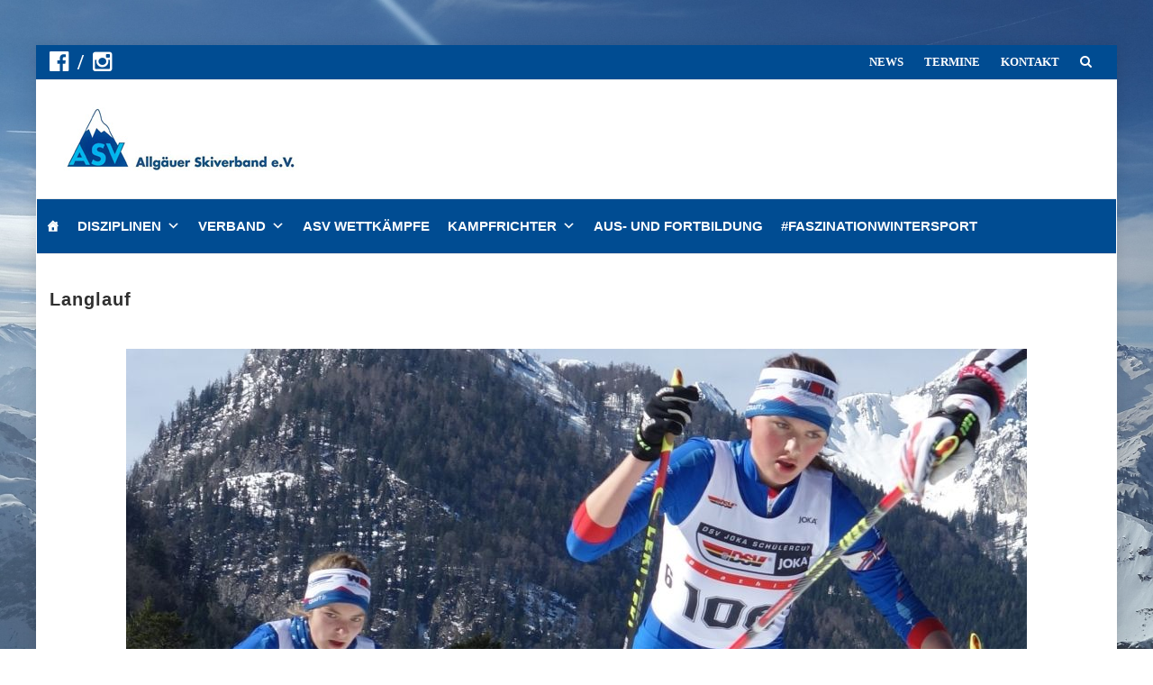

--- FILE ---
content_type: text/css
request_url: https://www.asv-ski.de/wp-content/uploads/siteorigin-widgets/sow-image-default-c67d20f9f743-169.css?ver=0235f1fb5ebb6b923309f8165f3da418
body_size: 243
content:
.so-widget-sow-image-default-c67d20f9f743-169 .sow-image-container {
  display: flex;
  align-items: flex-start;
  justify-content: center;
}
.so-widget-sow-image-default-c67d20f9f743-169 .sow-image-container > a {
  display: inline-block;
  
  max-width: 100%;
}
@media screen and (-ms-high-contrast: active), screen and (-ms-high-contrast: none) {
  .so-widget-sow-image-default-c67d20f9f743-169 .sow-image-container > a {
    display: flex;
  }
}
.so-widget-sow-image-default-c67d20f9f743-169 .sow-image-container .so-widget-image {
  display: block;
  height: auto;
  max-width: 100%;
  
}

--- FILE ---
content_type: text/css
request_url: https://www.asv-ski.de/wp-content/uploads/siteorigin-widgets/sow-features-default-b7de93ab7171-169.css?ver=0235f1fb5ebb6b923309f8165f3da418
body_size: 860
content:
.so-widget-sow-features-default-b7de93ab7171-169 .sow-features-list {
  display: flex;
  flex-wrap: wrap;
  gap: 25px 25px;
  list-style: none;
  margin: 0;
  padding: 0;
}
.so-widget-sow-features-default-b7de93ab7171-169 .sow-features-list .sow-features-feature {
  -ms-box-sizing: border-box;
  -moz-box-sizing: border-box;
  -webkit-box-sizing: border-box;
  box-sizing: border-box;
  margin: 0;
  position: relative;
}
@media (min-width: 780px) {
  .so-widget-sow-features-default-b7de93ab7171-169 .sow-features-list .sow-features-feature:nth-of-type(3n + 1) {
    padding-left: 0;
  }
  .so-widget-sow-features-default-b7de93ab7171-169 .sow-features-list .sow-features-feature:nth-of-type(3n) {
    padding-right: 0;
  }
}
.so-widget-sow-features-default-b7de93ab7171-169 .sow-features-list .sow-features-feature.sow-icon-container-position-top {
  text-align: center;
}
.so-widget-sow-features-default-b7de93ab7171-169 .sow-features-list .sow-features-feature.sow-icon-container-position-top .sow-icon-container {
  margin-bottom: 10px;
  margin: 0 auto 10px;
}
.so-widget-sow-features-default-b7de93ab7171-169 .sow-features-list .sow-features-feature.sow-icon-container-position-right {
  align-items: flex-start;
}
.so-widget-sow-features-default-b7de93ab7171-169 .sow-features-list .sow-features-feature.sow-icon-container-position-right .sow-icon-container {
  margin-right: 10px;
}
.so-widget-sow-features-default-b7de93ab7171-169 .sow-features-list .sow-features-feature.sow-icon-container-position-left {
  align-items: flex-start;
}
.so-widget-sow-features-default-b7de93ab7171-169 .sow-features-list .sow-features-feature.sow-icon-container-position-left .sow-icon-container {
  margin-left: 10px;
}
.so-widget-sow-features-default-b7de93ab7171-169 .sow-features-list .sow-features-feature.sow-icon-container-position-bottom {
  align-items: center;
  text-align: center;
}
.so-widget-sow-features-default-b7de93ab7171-169 .sow-features-list .sow-features-feature.sow-icon-container-position-bottom .sow-icon-container {
  margin-top: 10px;
}
.so-widget-sow-features-default-b7de93ab7171-169 .sow-features-list .sow-features-feature .sow-features-feature-right-left-container {
  display: flex;
  flex-direction: inherit;
  width: 100%;
  align-items: center;
}
.so-widget-sow-features-default-b7de93ab7171-169 .sow-features-list .sow-features-feature .sow-features-feature-right-left-container .textwidget {
  width: 100%;
}
.so-widget-sow-features-default-b7de93ab7171-169 .sow-features-list .sow-features-feature .sow-icon-container {
  font-size: 100;
  height: 100;
  text-decoration: none;
  width: 100;
  flex: 0 0 100;
}
.so-widget-sow-features-default-b7de93ab7171-169 .sow-features-list .sow-features-feature .sow-icon-container:not(.sow-container-none) [class^="sow-icon-"],
.so-widget-sow-features-default-b7de93ab7171-169 .sow-features-list .sow-features-feature .sow-icon-container .sow-icon-image {
  align-items: center;
  color: #fff;
  display: flex;
  height: 100;
  justify-content: center;
  position: absolute;
  text-decoration: none;
  top: 0;
  width: 100;
  background-size: contain;
  background-position: center;
  background-repeat: no-repeat;
}
.so-widget-sow-features-default-b7de93ab7171-169 .sow-features-list .sow-features-feature h5 {
  margin: 1em 0;
}
.so-widget-sow-features-default-b7de93ab7171-169 .sow-features-list .sow-features-feature h5 a {
  color: inherit;
  text-decoration: none;
}
.so-widget-sow-features-default-b7de93ab7171-169 .sow-features-list .sow-features-feature h5 a:hover {
  text-decoration: underline;
}
.so-widget-sow-features-default-b7de93ab7171-169 .sow-features-list .sow-features-feature p.sow-more-text a {
  color: inherit;
  font-weight: 500;
  text-decoration: none;
}
.so-widget-sow-features-default-b7de93ab7171-169 .sow-features-list .sow-features-feature p.sow-more-text a:hover {
  text-decoration: underline;
}
.so-widget-sow-features-default-b7de93ab7171-169 .sow-features-list .sow-features-feature p:last-child {
  margin-bottom: 0;
}
.so-widget-sow-features-default-b7de93ab7171-169 .sow-features-list .sow-features-feature .sow-features-feature-text,
.so-widget-sow-features-default-b7de93ab7171-169 .sow-features-list .sow-features-feature .sow-features-feature-text p {
  color: #000000;
  
  
}
.so-widget-sow-features-default-b7de93ab7171-169 .sow-features-list .sow-features-feature .sow-features-feature-title {
  color: #004c92;
  
  
}
.so-widget-sow-features-default-b7de93ab7171-169 .sow-features-list .sow-features-feature p.sow-more-text {
  color: #004c92;
  
  
}
.so-widget-sow-features-default-b7de93ab7171-169 .sow-features-list .sow-features-feature p.sow-more-text a {
  color: inherit;
  font-weight: 500;
  text-decoration: none;
}
.so-widget-sow-features-default-b7de93ab7171-169 .sow-features-list .sow-features-feature p.sow-more-text a:hover {
  text-decoration: underline;
}
@media (max-width: 780px) {
  .so-widget-sow-features-default-b7de93ab7171-169 .sow-features-list {
    gap: 25px;
  }
  .so-widget-sow-features-default-b7de93ab7171-169 .sow-features-list.sow-features-responsive .sow-features-feature {
    flex-direction: row !important;
    justify-content: center;
  }
  .so-widget-sow-features-default-b7de93ab7171-169 .sow-features-list.sow-features-responsive .sow-icon-container-position-top,
  .so-widget-sow-features-default-b7de93ab7171-169 .sow-features-list.sow-features-responsive .sow-icon-container-position-right,
  .so-widget-sow-features-default-b7de93ab7171-169 .sow-features-list.sow-features-responsive .sow-icon-container-position-left {
    flex-direction: column !important;
  }
  .so-widget-sow-features-default-b7de93ab7171-169 .sow-features-list.sow-features-responsive .sow-icon-container-position-bottom {
    flex-direction: column-reverse !important;
  }
  .so-widget-sow-features-default-b7de93ab7171-169 .sow-features-list.sow-features-responsive .sow-features-feature {
    width: 100% !important;
  }
  .so-widget-sow-features-default-b7de93ab7171-169 .sow-features-list.sow-features-responsive .sow-features-feature-content,
  .so-widget-sow-features-default-b7de93ab7171-169 .sow-features-list.sow-features-responsive .sow-features-feature-title,
  .so-widget-sow-features-default-b7de93ab7171-169 .sow-features-list.sow-features-responsive .sow-more-text {
    text-align: center;
  }
  .so-widget-sow-features-default-b7de93ab7171-169 .sow-features-list.sow-features-responsive .sow-icon-container-position-left .sow-icon-container,
  .so-widget-sow-features-default-b7de93ab7171-169 .sow-features-list.sow-features-responsive .sow-icon-container-position-right .sow-icon-container {
    display: flex;
    justify-content: center;
    width: 100%;
  }
  .so-widget-sow-features-default-b7de93ab7171-169 .sow-features-list.sow-features-responsive .sow-icon-container-position-left .sow-icon-container {
    margin-left: 0;
  }
  .so-widget-sow-features-default-b7de93ab7171-169 .sow-features-list.sow-features-responsive .sow-icon-container-position-right .sow-icon-container {
    margin-right: 0;
  }
}

--- FILE ---
content_type: text/css
request_url: https://www.asv-ski.de/wp-content/uploads/maxmegamenu/style.css?ver=12bc37
body_size: 5744
content:
/** Saturday 12th November 2022 17:15:32 UTC (core) **/
/** THIS FILE IS AUTOMATICALLY GENERATED - DO NOT MAKE MANUAL EDITS! **/
/** Custom CSS should be added to Mega Menu > Menu Themes > Custom Styling **/

.mega-menu-last-modified-1668273332 { content: 'Saturday 12th November 2022 17:15:32 UTC'; }

#mega-menu-wrap-islemag-primary #mega-menu-islemag-primary ul, #mega-menu-wrap-islemag-primary #mega-menu-islemag-primary li, #mega-menu-wrap-islemag-primary #mega-menu-islemag-primary p, #mega-menu-wrap-islemag-primary #mega-menu-islemag-primary img:not(.mega-menu-logo), #mega-menu-wrap-islemag-primary #mega-menu-islemag-primary div, #mega-menu-wrap-islemag-primary #mega-menu-islemag-primary a {
  color: #fff;
  font-family: inherit;
  font-size: 15px;
  background: none;
  border: 0;
  border-radius: 0;
  margin: 0;
  opacity: 1;
  padding: 0;
  position: relative;
  right: auto;
  top: auto;
  bottom: auto;
  left: auto;
  text-align: left;
  text-transform: none;
  vertical-align: baseline;
  box-shadow: none;
  list-style-type: none;
  line-height: 1.7;
  box-sizing: border-box;
  float: none;
  overflow: visible;
  display: block;
  min-height: 0;
  -webkit-transition: none;
  -moz-transition: none;
  -o-transition: none;
  transition: none;
  text-decoration: none;
  width: auto;
  clip: auto;
  height: auto;
  outline: none;
  visibility: inherit;
  pointer-events: auto;
}
#mega-menu-wrap-islemag-primary #mega-menu-islemag-primary ul:before, #mega-menu-wrap-islemag-primary #mega-menu-islemag-primary li:before, #mega-menu-wrap-islemag-primary #mega-menu-islemag-primary p:before, #mega-menu-wrap-islemag-primary #mega-menu-islemag-primary img:not(.mega-menu-logo):before, #mega-menu-wrap-islemag-primary #mega-menu-islemag-primary div:before, #mega-menu-wrap-islemag-primary #mega-menu-islemag-primary a:before, #mega-menu-wrap-islemag-primary #mega-menu-islemag-primary ul:after, #mega-menu-wrap-islemag-primary #mega-menu-islemag-primary li:after, #mega-menu-wrap-islemag-primary #mega-menu-islemag-primary p:after, #mega-menu-wrap-islemag-primary #mega-menu-islemag-primary img:not(.mega-menu-logo):after, #mega-menu-wrap-islemag-primary #mega-menu-islemag-primary div:after, #mega-menu-wrap-islemag-primary #mega-menu-islemag-primary a:after {
  display: none;
}
#mega-menu-wrap-islemag-primary #mega-menu-islemag-primary table, #mega-menu-wrap-islemag-primary #mega-menu-islemag-primary td, #mega-menu-wrap-islemag-primary #mega-menu-islemag-primary tr, #mega-menu-wrap-islemag-primary #mega-menu-islemag-primary th {
  border: 0;
  margin: 0;
  padding: 0;
  background: none;
}
#mega-menu-wrap-islemag-primary, #mega-menu-wrap-islemag-primary #mega-menu-islemag-primary, #mega-menu-wrap-islemag-primary #mega-menu-islemag-primary ul.mega-sub-menu, #mega-menu-wrap-islemag-primary #mega-menu-islemag-primary li.mega-menu-item, #mega-menu-wrap-islemag-primary #mega-menu-islemag-primary li.mega-menu-row, #mega-menu-wrap-islemag-primary #mega-menu-islemag-primary li.mega-menu-column, #mega-menu-wrap-islemag-primary #mega-menu-islemag-primary a.mega-menu-link, #mega-menu-wrap-islemag-primary #mega-menu-islemag-primary span.mega-menu-badge {
  transition: none;
  border-radius: 0;
  box-shadow: none;
  background: none;
  border: 0;
  bottom: auto;
  box-sizing: border-box;
  clip: auto;
  color: #fff;
  display: block;
  float: none;
  font-family: inherit;
  font-size: 15px;
  height: auto;
  left: auto;
  line-height: 1.7;
  list-style-type: none;
  margin: 0;
  min-height: auto;
  max-height: none;
  min-width: auto;
  max-width: none;
  opacity: 1;
  outline: none;
  overflow: visible;
  padding: 0;
  position: relative;
  pointer-events: auto;
  right: auto;
  text-align: left;
  text-decoration: none;
  text-indent: 0;
  text-transform: none;
  transform: none;
  top: auto;
  vertical-align: baseline;
  visibility: inherit;
  width: auto;
  word-wrap: break-word;
  white-space: normal;
}
#mega-menu-wrap-islemag-primary:before, #mega-menu-wrap-islemag-primary #mega-menu-islemag-primary:before, #mega-menu-wrap-islemag-primary #mega-menu-islemag-primary ul.mega-sub-menu:before, #mega-menu-wrap-islemag-primary #mega-menu-islemag-primary li.mega-menu-item:before, #mega-menu-wrap-islemag-primary #mega-menu-islemag-primary li.mega-menu-row:before, #mega-menu-wrap-islemag-primary #mega-menu-islemag-primary li.mega-menu-column:before, #mega-menu-wrap-islemag-primary #mega-menu-islemag-primary a.mega-menu-link:before, #mega-menu-wrap-islemag-primary #mega-menu-islemag-primary span.mega-menu-badge:before, #mega-menu-wrap-islemag-primary:after, #mega-menu-wrap-islemag-primary #mega-menu-islemag-primary:after, #mega-menu-wrap-islemag-primary #mega-menu-islemag-primary ul.mega-sub-menu:after, #mega-menu-wrap-islemag-primary #mega-menu-islemag-primary li.mega-menu-item:after, #mega-menu-wrap-islemag-primary #mega-menu-islemag-primary li.mega-menu-row:after, #mega-menu-wrap-islemag-primary #mega-menu-islemag-primary li.mega-menu-column:after, #mega-menu-wrap-islemag-primary #mega-menu-islemag-primary a.mega-menu-link:after, #mega-menu-wrap-islemag-primary #mega-menu-islemag-primary span.mega-menu-badge:after {
  display: none;
}
#mega-menu-wrap-islemag-primary {
  border-radius: 0;
}
@media only screen and (min-width: 1201px) {
  #mega-menu-wrap-islemag-primary {
    background: #004c92;
  }
}
#mega-menu-wrap-islemag-primary.mega-keyboard-navigation .mega-menu-toggle:focus, #mega-menu-wrap-islemag-primary.mega-keyboard-navigation .mega-toggle-block:focus, #mega-menu-wrap-islemag-primary.mega-keyboard-navigation .mega-toggle-block a:focus, #mega-menu-wrap-islemag-primary.mega-keyboard-navigation .mega-toggle-block .mega-search input[type=text]:focus, #mega-menu-wrap-islemag-primary.mega-keyboard-navigation .mega-toggle-block button.mega-toggle-animated:focus, #mega-menu-wrap-islemag-primary.mega-keyboard-navigation #mega-menu-islemag-primary a:focus, #mega-menu-wrap-islemag-primary.mega-keyboard-navigation #mega-menu-islemag-primary input:focus, #mega-menu-wrap-islemag-primary.mega-keyboard-navigation #mega-menu-islemag-primary li.mega-menu-item a.mega-menu-link:focus {
  outline: 3px solid #109cde;
  outline-offset: -3px;
}
#mega-menu-wrap-islemag-primary.mega-keyboard-navigation .mega-toggle-block button.mega-toggle-animated:focus {
  outline-offset: 2px;
}
#mega-menu-wrap-islemag-primary.mega-keyboard-navigation > li.mega-menu-item > a.mega-menu-link:focus {
  background: #2170a4;
  color: #fff;
  font-weight: bold;
  text-decoration: none;
  border-color: #fff;
}
@media only screen and (max-width: 1200px) {
  #mega-menu-wrap-islemag-primary.mega-keyboard-navigation > li.mega-menu-item > a.mega-menu-link:focus {
    color: #fff;
    background: #2170a4;
  }
}
#mega-menu-wrap-islemag-primary #mega-menu-islemag-primary {
  visibility: visible;
  text-align: left;
  padding: 0px 0px 0px 0px;
}
#mega-menu-wrap-islemag-primary #mega-menu-islemag-primary a.mega-menu-link {
  cursor: pointer;
  display: inline;
}
#mega-menu-wrap-islemag-primary #mega-menu-islemag-primary a.mega-menu-link .mega-description-group {
  vertical-align: middle;
  display: inline-block;
  transition: none;
}
#mega-menu-wrap-islemag-primary #mega-menu-islemag-primary a.mega-menu-link .mega-description-group .mega-menu-title, #mega-menu-wrap-islemag-primary #mega-menu-islemag-primary a.mega-menu-link .mega-description-group .mega-menu-description {
  transition: none;
  line-height: 1.5;
  display: block;
}
#mega-menu-wrap-islemag-primary #mega-menu-islemag-primary a.mega-menu-link .mega-description-group .mega-menu-description {
  font-style: italic;
  font-size: 0.8em;
  text-transform: none;
  font-weight: normal;
}
#mega-menu-wrap-islemag-primary #mega-menu-islemag-primary li.mega-menu-megamenu li.mega-menu-item.mega-icon-left.mega-has-description.mega-has-icon > a.mega-menu-link {
  display: flex;
  align-items: center;
}
#mega-menu-wrap-islemag-primary #mega-menu-islemag-primary li.mega-menu-megamenu li.mega-menu-item.mega-icon-left.mega-has-description.mega-has-icon > a.mega-menu-link:before {
  flex: 0 0 auto;
  align-self: flex-start;
}
#mega-menu-wrap-islemag-primary #mega-menu-islemag-primary li.mega-menu-tabbed.mega-menu-megamenu > ul.mega-sub-menu > li.mega-menu-item.mega-icon-left.mega-has-description.mega-has-icon > a.mega-menu-link {
  display: block;
}
#mega-menu-wrap-islemag-primary #mega-menu-islemag-primary li.mega-menu-item.mega-icon-top > a.mega-menu-link {
  display: table-cell;
  vertical-align: middle;
  line-height: initial;
}
#mega-menu-wrap-islemag-primary #mega-menu-islemag-primary li.mega-menu-item.mega-icon-top > a.mega-menu-link:before {
  display: block;
  margin: 0 0 6px 0;
  text-align: center;
}
#mega-menu-wrap-islemag-primary #mega-menu-islemag-primary li.mega-menu-item.mega-icon-top > a.mega-menu-link > span.mega-title-below {
  display: inline-block;
  transition: none;
}
@media only screen and (max-width: 1200px) {
  #mega-menu-wrap-islemag-primary #mega-menu-islemag-primary > li.mega-menu-item.mega-icon-top > a.mega-menu-link {
    display: block;
    line-height: 40px;
  }
  #mega-menu-wrap-islemag-primary #mega-menu-islemag-primary > li.mega-menu-item.mega-icon-top > a.mega-menu-link:before {
    display: inline-block;
    margin: 0 6px 0 0;
    text-align: left;
  }
}
#mega-menu-wrap-islemag-primary #mega-menu-islemag-primary li.mega-menu-item.mega-icon-right > a.mega-menu-link:before {
  float: right;
  margin: 0 0 0 6px;
}
#mega-menu-wrap-islemag-primary #mega-menu-islemag-primary > li.mega-animating > ul.mega-sub-menu {
  pointer-events: none;
}
#mega-menu-wrap-islemag-primary #mega-menu-islemag-primary li.mega-disable-link > a.mega-menu-link, #mega-menu-wrap-islemag-primary #mega-menu-islemag-primary li.mega-menu-megamenu li.mega-disable-link > a.mega-menu-link {
  cursor: inherit;
}
#mega-menu-wrap-islemag-primary #mega-menu-islemag-primary li.mega-menu-item-has-children.mega-disable-link > a.mega-menu-link, #mega-menu-wrap-islemag-primary #mega-menu-islemag-primary li.mega-menu-megamenu > li.mega-menu-item-has-children.mega-disable-link > a.mega-menu-link {
  cursor: pointer;
}
#mega-menu-wrap-islemag-primary #mega-menu-islemag-primary p {
  margin-bottom: 10px;
}
#mega-menu-wrap-islemag-primary #mega-menu-islemag-primary input, #mega-menu-wrap-islemag-primary #mega-menu-islemag-primary img {
  max-width: 100%;
}
#mega-menu-wrap-islemag-primary #mega-menu-islemag-primary li.mega-menu-item > ul.mega-sub-menu {
  display: block;
  visibility: hidden;
  opacity: 1;
  pointer-events: auto;
}
@media only screen and (max-width: 1200px) {
  #mega-menu-wrap-islemag-primary #mega-menu-islemag-primary li.mega-menu-item > ul.mega-sub-menu {
    display: none;
    visibility: visible;
    opacity: 1;
  }
  #mega-menu-wrap-islemag-primary #mega-menu-islemag-primary li.mega-menu-item.mega-toggle-on > ul.mega-sub-menu, #mega-menu-wrap-islemag-primary #mega-menu-islemag-primary li.mega-menu-megamenu.mega-menu-item.mega-toggle-on ul.mega-sub-menu {
    display: block;
  }
  #mega-menu-wrap-islemag-primary #mega-menu-islemag-primary li.mega-menu-megamenu.mega-menu-item.mega-toggle-on li.mega-hide-sub-menu-on-mobile > ul.mega-sub-menu, #mega-menu-wrap-islemag-primary #mega-menu-islemag-primary li.mega-hide-sub-menu-on-mobile > ul.mega-sub-menu {
    display: none;
  }
}
@media only screen and (min-width: 1201px) {
  #mega-menu-wrap-islemag-primary #mega-menu-islemag-primary[data-effect="fade"] li.mega-menu-item > ul.mega-sub-menu {
    opacity: 0;
    transition: opacity 200ms ease-in, visibility 200ms ease-in;
  }
  #mega-menu-wrap-islemag-primary #mega-menu-islemag-primary[data-effect="fade"].mega-no-js li.mega-menu-item:hover > ul.mega-sub-menu, #mega-menu-wrap-islemag-primary #mega-menu-islemag-primary[data-effect="fade"].mega-no-js li.mega-menu-item:focus > ul.mega-sub-menu, #mega-menu-wrap-islemag-primary #mega-menu-islemag-primary[data-effect="fade"] li.mega-menu-item.mega-toggle-on > ul.mega-sub-menu, #mega-menu-wrap-islemag-primary #mega-menu-islemag-primary[data-effect="fade"] li.mega-menu-item.mega-menu-megamenu.mega-toggle-on ul.mega-sub-menu {
    opacity: 1;
  }
  #mega-menu-wrap-islemag-primary #mega-menu-islemag-primary[data-effect="fade_up"] li.mega-menu-item.mega-menu-megamenu > ul.mega-sub-menu, #mega-menu-wrap-islemag-primary #mega-menu-islemag-primary[data-effect="fade_up"] li.mega-menu-item.mega-menu-flyout ul.mega-sub-menu {
    opacity: 0;
    transform: translate(0, 10px);
    transition: opacity 200ms ease-in, transform 200ms ease-in, visibility 200ms ease-in;
  }
  #mega-menu-wrap-islemag-primary #mega-menu-islemag-primary[data-effect="fade_up"].mega-no-js li.mega-menu-item:hover > ul.mega-sub-menu, #mega-menu-wrap-islemag-primary #mega-menu-islemag-primary[data-effect="fade_up"].mega-no-js li.mega-menu-item:focus > ul.mega-sub-menu, #mega-menu-wrap-islemag-primary #mega-menu-islemag-primary[data-effect="fade_up"] li.mega-menu-item.mega-toggle-on > ul.mega-sub-menu, #mega-menu-wrap-islemag-primary #mega-menu-islemag-primary[data-effect="fade_up"] li.mega-menu-item.mega-menu-megamenu.mega-toggle-on ul.mega-sub-menu {
    opacity: 1;
    transform: translate(0, 0);
  }
  #mega-menu-wrap-islemag-primary #mega-menu-islemag-primary[data-effect="slide_up"] li.mega-menu-item.mega-menu-megamenu > ul.mega-sub-menu, #mega-menu-wrap-islemag-primary #mega-menu-islemag-primary[data-effect="slide_up"] li.mega-menu-item.mega-menu-flyout ul.mega-sub-menu {
    transform: translate(0, 10px);
    transition: transform 200ms ease-in, visibility 200ms ease-in;
  }
  #mega-menu-wrap-islemag-primary #mega-menu-islemag-primary[data-effect="slide_up"].mega-no-js li.mega-menu-item:hover > ul.mega-sub-menu, #mega-menu-wrap-islemag-primary #mega-menu-islemag-primary[data-effect="slide_up"].mega-no-js li.mega-menu-item:focus > ul.mega-sub-menu, #mega-menu-wrap-islemag-primary #mega-menu-islemag-primary[data-effect="slide_up"] li.mega-menu-item.mega-toggle-on > ul.mega-sub-menu, #mega-menu-wrap-islemag-primary #mega-menu-islemag-primary[data-effect="slide_up"] li.mega-menu-item.mega-menu-megamenu.mega-toggle-on ul.mega-sub-menu {
    transform: translate(0, 0);
  }
}
#mega-menu-wrap-islemag-primary #mega-menu-islemag-primary li.mega-menu-item.mega-menu-megamenu ul.mega-sub-menu li.mega-collapse-children > ul.mega-sub-menu {
  display: none;
}
#mega-menu-wrap-islemag-primary #mega-menu-islemag-primary li.mega-menu-item.mega-menu-megamenu ul.mega-sub-menu li.mega-collapse-children.mega-toggle-on > ul.mega-sub-menu {
  display: block;
}
#mega-menu-wrap-islemag-primary #mega-menu-islemag-primary.mega-no-js li.mega-menu-item:hover > ul.mega-sub-menu, #mega-menu-wrap-islemag-primary #mega-menu-islemag-primary.mega-no-js li.mega-menu-item:focus > ul.mega-sub-menu, #mega-menu-wrap-islemag-primary #mega-menu-islemag-primary li.mega-menu-item.mega-toggle-on > ul.mega-sub-menu {
  visibility: visible;
}
#mega-menu-wrap-islemag-primary #mega-menu-islemag-primary li.mega-menu-item.mega-menu-megamenu ul.mega-sub-menu ul.mega-sub-menu {
  visibility: inherit;
  opacity: 1;
  display: block;
}
#mega-menu-wrap-islemag-primary #mega-menu-islemag-primary li.mega-menu-item.mega-menu-megamenu ul.mega-sub-menu li.mega-1-columns > ul.mega-sub-menu > li.mega-menu-item {
  float: left;
  width: 100%;
}
#mega-menu-wrap-islemag-primary #mega-menu-islemag-primary li.mega-menu-item.mega-menu-megamenu ul.mega-sub-menu li.mega-2-columns > ul.mega-sub-menu > li.mega-menu-item {
  float: left;
  width: 50%;
}
#mega-menu-wrap-islemag-primary #mega-menu-islemag-primary li.mega-menu-item.mega-menu-megamenu ul.mega-sub-menu li.mega-3-columns > ul.mega-sub-menu > li.mega-menu-item {
  float: left;
  width: 33.33333%;
}
#mega-menu-wrap-islemag-primary #mega-menu-islemag-primary li.mega-menu-item.mega-menu-megamenu ul.mega-sub-menu li.mega-4-columns > ul.mega-sub-menu > li.mega-menu-item {
  float: left;
  width: 25%;
}
#mega-menu-wrap-islemag-primary #mega-menu-islemag-primary li.mega-menu-item.mega-menu-megamenu ul.mega-sub-menu li.mega-5-columns > ul.mega-sub-menu > li.mega-menu-item {
  float: left;
  width: 20%;
}
#mega-menu-wrap-islemag-primary #mega-menu-islemag-primary li.mega-menu-item.mega-menu-megamenu ul.mega-sub-menu li.mega-6-columns > ul.mega-sub-menu > li.mega-menu-item {
  float: left;
  width: 16.66667%;
}
#mega-menu-wrap-islemag-primary #mega-menu-islemag-primary li.mega-menu-item a[class^='dashicons']:before {
  font-family: dashicons;
}
#mega-menu-wrap-islemag-primary #mega-menu-islemag-primary li.mega-menu-item a.mega-menu-link:before {
  display: inline-block;
  font: inherit;
  font-family: dashicons;
  position: static;
  margin: 0 6px 0 0px;
  vertical-align: top;
  -webkit-font-smoothing: antialiased;
  -moz-osx-font-smoothing: grayscale;
  color: inherit;
  background: transparent;
  height: auto;
  width: auto;
  top: auto;
}
#mega-menu-wrap-islemag-primary #mega-menu-islemag-primary li.mega-menu-item.mega-hide-text a.mega-menu-link:before {
  margin: 0;
}
#mega-menu-wrap-islemag-primary #mega-menu-islemag-primary li.mega-menu-item.mega-hide-text li.mega-menu-item a.mega-menu-link:before {
  margin: 0 6px 0 0;
}
#mega-menu-wrap-islemag-primary #mega-menu-islemag-primary li.mega-align-bottom-left.mega-toggle-on > a.mega-menu-link {
  border-radius: 0;
}
#mega-menu-wrap-islemag-primary #mega-menu-islemag-primary li.mega-align-bottom-right > ul.mega-sub-menu {
  right: 0;
}
#mega-menu-wrap-islemag-primary #mega-menu-islemag-primary li.mega-align-bottom-right.mega-toggle-on > a.mega-menu-link {
  border-radius: 0;
}
#mega-menu-wrap-islemag-primary #mega-menu-islemag-primary > li.mega-menu-megamenu.mega-menu-item {
  position: static;
}
#mega-menu-wrap-islemag-primary #mega-menu-islemag-primary > li.mega-menu-item {
  margin: 0 0px 0 0;
  display: inline-block;
  height: auto;
  vertical-align: middle;
}
#mega-menu-wrap-islemag-primary #mega-menu-islemag-primary > li.mega-menu-item.mega-item-align-right {
  float: right;
}
@media only screen and (min-width: 1201px) {
  #mega-menu-wrap-islemag-primary #mega-menu-islemag-primary > li.mega-menu-item.mega-item-align-right {
    margin: 0 0 0 0px;
  }
}
@media only screen and (min-width: 1201px) {
  #mega-menu-wrap-islemag-primary #mega-menu-islemag-primary > li.mega-menu-item.mega-item-align-float-left {
    float: left;
  }
}
@media only screen and (min-width: 1201px) {
  #mega-menu-wrap-islemag-primary #mega-menu-islemag-primary > li.mega-menu-item > a.mega-menu-link:hover {
    background: #2170a4;
    color: #fff;
    font-weight: bold;
    text-decoration: none;
    border-color: #fff;
  }
}
#mega-menu-wrap-islemag-primary #mega-menu-islemag-primary > li.mega-menu-item.mega-toggle-on > a.mega-menu-link {
  background: #2170a4;
  color: #fff;
  font-weight: bold;
  text-decoration: none;
  border-color: #fff;
}
@media only screen and (max-width: 1200px) {
  #mega-menu-wrap-islemag-primary #mega-menu-islemag-primary > li.mega-menu-item.mega-toggle-on > a.mega-menu-link {
    color: #fff;
    background: #2170a4;
  }
}
#mega-menu-wrap-islemag-primary #mega-menu-islemag-primary > li.mega-menu-item > a.mega-menu-link {
  line-height: 60px;
  height: 60px;
  padding: 0px 10px 0px 10px;
  vertical-align: baseline;
  width: auto;
  display: block;
  color: #fff;
  text-transform: uppercase;
  text-decoration: none;
  text-align: left;
  text-decoration: none;
  background: rgba(0, 0, 0, 0);
  border: 0;
  border-radius: 0;
  font-family: inherit;
  font-size: 15px;
  font-weight: bold;
  outline: none;
}
@media only screen and (min-width: 1201px) {
  #mega-menu-wrap-islemag-primary #mega-menu-islemag-primary > li.mega-menu-item.mega-multi-line > a.mega-menu-link {
    line-height: inherit;
    display: table-cell;
    vertical-align: middle;
  }
}
@media only screen and (max-width: 1200px) {
  #mega-menu-wrap-islemag-primary #mega-menu-islemag-primary > li.mega-menu-item.mega-multi-line > a.mega-menu-link br {
    display: none;
  }
}
@media only screen and (max-width: 1200px) {
  #mega-menu-wrap-islemag-primary #mega-menu-islemag-primary > li.mega-menu-item {
    display: list-item;
    margin: 0;
    clear: both;
    border: 0;
  }
  #mega-menu-wrap-islemag-primary #mega-menu-islemag-primary > li.mega-menu-item.mega-item-align-right {
    float: none;
  }
  #mega-menu-wrap-islemag-primary #mega-menu-islemag-primary > li.mega-menu-item > a.mega-menu-link {
    border-radius: 0;
    border: 0;
    margin: 0;
    line-height: 40px;
    height: 40px;
    padding: 0 10px;
    background: transparent;
    text-align: left;
    color: #fff;
    font-size: 15px;
  }
}
#mega-menu-wrap-islemag-primary #mega-menu-islemag-primary li.mega-menu-megamenu > ul.mega-sub-menu > li.mega-menu-row {
  width: 100%;
  float: left;
}
#mega-menu-wrap-islemag-primary #mega-menu-islemag-primary li.mega-menu-megamenu > ul.mega-sub-menu > li.mega-menu-row .mega-menu-column {
  float: left;
  min-height: 1px;
}
@media only screen and (min-width: 1201px) {
  #mega-menu-wrap-islemag-primary #mega-menu-islemag-primary li.mega-menu-megamenu > ul.mega-sub-menu > li.mega-menu-row > ul.mega-sub-menu > li.mega-menu-columns-1-of-1 {
    width: 100%;
  }
  #mega-menu-wrap-islemag-primary #mega-menu-islemag-primary li.mega-menu-megamenu > ul.mega-sub-menu > li.mega-menu-row > ul.mega-sub-menu > li.mega-menu-columns-1-of-2 {
    width: 50%;
  }
  #mega-menu-wrap-islemag-primary #mega-menu-islemag-primary li.mega-menu-megamenu > ul.mega-sub-menu > li.mega-menu-row > ul.mega-sub-menu > li.mega-menu-columns-2-of-2 {
    width: 100%;
  }
  #mega-menu-wrap-islemag-primary #mega-menu-islemag-primary li.mega-menu-megamenu > ul.mega-sub-menu > li.mega-menu-row > ul.mega-sub-menu > li.mega-menu-columns-1-of-3 {
    width: 33.33333%;
  }
  #mega-menu-wrap-islemag-primary #mega-menu-islemag-primary li.mega-menu-megamenu > ul.mega-sub-menu > li.mega-menu-row > ul.mega-sub-menu > li.mega-menu-columns-2-of-3 {
    width: 66.66667%;
  }
  #mega-menu-wrap-islemag-primary #mega-menu-islemag-primary li.mega-menu-megamenu > ul.mega-sub-menu > li.mega-menu-row > ul.mega-sub-menu > li.mega-menu-columns-3-of-3 {
    width: 100%;
  }
  #mega-menu-wrap-islemag-primary #mega-menu-islemag-primary li.mega-menu-megamenu > ul.mega-sub-menu > li.mega-menu-row > ul.mega-sub-menu > li.mega-menu-columns-1-of-4 {
    width: 25%;
  }
  #mega-menu-wrap-islemag-primary #mega-menu-islemag-primary li.mega-menu-megamenu > ul.mega-sub-menu > li.mega-menu-row > ul.mega-sub-menu > li.mega-menu-columns-2-of-4 {
    width: 50%;
  }
  #mega-menu-wrap-islemag-primary #mega-menu-islemag-primary li.mega-menu-megamenu > ul.mega-sub-menu > li.mega-menu-row > ul.mega-sub-menu > li.mega-menu-columns-3-of-4 {
    width: 75%;
  }
  #mega-menu-wrap-islemag-primary #mega-menu-islemag-primary li.mega-menu-megamenu > ul.mega-sub-menu > li.mega-menu-row > ul.mega-sub-menu > li.mega-menu-columns-4-of-4 {
    width: 100%;
  }
  #mega-menu-wrap-islemag-primary #mega-menu-islemag-primary li.mega-menu-megamenu > ul.mega-sub-menu > li.mega-menu-row > ul.mega-sub-menu > li.mega-menu-columns-1-of-5 {
    width: 20%;
  }
  #mega-menu-wrap-islemag-primary #mega-menu-islemag-primary li.mega-menu-megamenu > ul.mega-sub-menu > li.mega-menu-row > ul.mega-sub-menu > li.mega-menu-columns-2-of-5 {
    width: 40%;
  }
  #mega-menu-wrap-islemag-primary #mega-menu-islemag-primary li.mega-menu-megamenu > ul.mega-sub-menu > li.mega-menu-row > ul.mega-sub-menu > li.mega-menu-columns-3-of-5 {
    width: 60%;
  }
  #mega-menu-wrap-islemag-primary #mega-menu-islemag-primary li.mega-menu-megamenu > ul.mega-sub-menu > li.mega-menu-row > ul.mega-sub-menu > li.mega-menu-columns-4-of-5 {
    width: 80%;
  }
  #mega-menu-wrap-islemag-primary #mega-menu-islemag-primary li.mega-menu-megamenu > ul.mega-sub-menu > li.mega-menu-row > ul.mega-sub-menu > li.mega-menu-columns-5-of-5 {
    width: 100%;
  }
  #mega-menu-wrap-islemag-primary #mega-menu-islemag-primary li.mega-menu-megamenu > ul.mega-sub-menu > li.mega-menu-row > ul.mega-sub-menu > li.mega-menu-columns-1-of-6 {
    width: 16.66667%;
  }
  #mega-menu-wrap-islemag-primary #mega-menu-islemag-primary li.mega-menu-megamenu > ul.mega-sub-menu > li.mega-menu-row > ul.mega-sub-menu > li.mega-menu-columns-2-of-6 {
    width: 33.33333%;
  }
  #mega-menu-wrap-islemag-primary #mega-menu-islemag-primary li.mega-menu-megamenu > ul.mega-sub-menu > li.mega-menu-row > ul.mega-sub-menu > li.mega-menu-columns-3-of-6 {
    width: 50%;
  }
  #mega-menu-wrap-islemag-primary #mega-menu-islemag-primary li.mega-menu-megamenu > ul.mega-sub-menu > li.mega-menu-row > ul.mega-sub-menu > li.mega-menu-columns-4-of-6 {
    width: 66.66667%;
  }
  #mega-menu-wrap-islemag-primary #mega-menu-islemag-primary li.mega-menu-megamenu > ul.mega-sub-menu > li.mega-menu-row > ul.mega-sub-menu > li.mega-menu-columns-5-of-6 {
    width: 83.33333%;
  }
  #mega-menu-wrap-islemag-primary #mega-menu-islemag-primary li.mega-menu-megamenu > ul.mega-sub-menu > li.mega-menu-row > ul.mega-sub-menu > li.mega-menu-columns-6-of-6 {
    width: 100%;
  }
  #mega-menu-wrap-islemag-primary #mega-menu-islemag-primary li.mega-menu-megamenu > ul.mega-sub-menu > li.mega-menu-row > ul.mega-sub-menu > li.mega-menu-columns-1-of-7 {
    width: 14.28571%;
  }
  #mega-menu-wrap-islemag-primary #mega-menu-islemag-primary li.mega-menu-megamenu > ul.mega-sub-menu > li.mega-menu-row > ul.mega-sub-menu > li.mega-menu-columns-2-of-7 {
    width: 28.57143%;
  }
  #mega-menu-wrap-islemag-primary #mega-menu-islemag-primary li.mega-menu-megamenu > ul.mega-sub-menu > li.mega-menu-row > ul.mega-sub-menu > li.mega-menu-columns-3-of-7 {
    width: 42.85714%;
  }
  #mega-menu-wrap-islemag-primary #mega-menu-islemag-primary li.mega-menu-megamenu > ul.mega-sub-menu > li.mega-menu-row > ul.mega-sub-menu > li.mega-menu-columns-4-of-7 {
    width: 57.14286%;
  }
  #mega-menu-wrap-islemag-primary #mega-menu-islemag-primary li.mega-menu-megamenu > ul.mega-sub-menu > li.mega-menu-row > ul.mega-sub-menu > li.mega-menu-columns-5-of-7 {
    width: 71.42857%;
  }
  #mega-menu-wrap-islemag-primary #mega-menu-islemag-primary li.mega-menu-megamenu > ul.mega-sub-menu > li.mega-menu-row > ul.mega-sub-menu > li.mega-menu-columns-6-of-7 {
    width: 85.71429%;
  }
  #mega-menu-wrap-islemag-primary #mega-menu-islemag-primary li.mega-menu-megamenu > ul.mega-sub-menu > li.mega-menu-row > ul.mega-sub-menu > li.mega-menu-columns-7-of-7 {
    width: 100%;
  }
  #mega-menu-wrap-islemag-primary #mega-menu-islemag-primary li.mega-menu-megamenu > ul.mega-sub-menu > li.mega-menu-row > ul.mega-sub-menu > li.mega-menu-columns-1-of-8 {
    width: 12.5%;
  }
  #mega-menu-wrap-islemag-primary #mega-menu-islemag-primary li.mega-menu-megamenu > ul.mega-sub-menu > li.mega-menu-row > ul.mega-sub-menu > li.mega-menu-columns-2-of-8 {
    width: 25%;
  }
  #mega-menu-wrap-islemag-primary #mega-menu-islemag-primary li.mega-menu-megamenu > ul.mega-sub-menu > li.mega-menu-row > ul.mega-sub-menu > li.mega-menu-columns-3-of-8 {
    width: 37.5%;
  }
  #mega-menu-wrap-islemag-primary #mega-menu-islemag-primary li.mega-menu-megamenu > ul.mega-sub-menu > li.mega-menu-row > ul.mega-sub-menu > li.mega-menu-columns-4-of-8 {
    width: 50%;
  }
  #mega-menu-wrap-islemag-primary #mega-menu-islemag-primary li.mega-menu-megamenu > ul.mega-sub-menu > li.mega-menu-row > ul.mega-sub-menu > li.mega-menu-columns-5-of-8 {
    width: 62.5%;
  }
  #mega-menu-wrap-islemag-primary #mega-menu-islemag-primary li.mega-menu-megamenu > ul.mega-sub-menu > li.mega-menu-row > ul.mega-sub-menu > li.mega-menu-columns-6-of-8 {
    width: 75%;
  }
  #mega-menu-wrap-islemag-primary #mega-menu-islemag-primary li.mega-menu-megamenu > ul.mega-sub-menu > li.mega-menu-row > ul.mega-sub-menu > li.mega-menu-columns-7-of-8 {
    width: 87.5%;
  }
  #mega-menu-wrap-islemag-primary #mega-menu-islemag-primary li.mega-menu-megamenu > ul.mega-sub-menu > li.mega-menu-row > ul.mega-sub-menu > li.mega-menu-columns-8-of-8 {
    width: 100%;
  }
  #mega-menu-wrap-islemag-primary #mega-menu-islemag-primary li.mega-menu-megamenu > ul.mega-sub-menu > li.mega-menu-row > ul.mega-sub-menu > li.mega-menu-columns-1-of-9 {
    width: 11.11111%;
  }
  #mega-menu-wrap-islemag-primary #mega-menu-islemag-primary li.mega-menu-megamenu > ul.mega-sub-menu > li.mega-menu-row > ul.mega-sub-menu > li.mega-menu-columns-2-of-9 {
    width: 22.22222%;
  }
  #mega-menu-wrap-islemag-primary #mega-menu-islemag-primary li.mega-menu-megamenu > ul.mega-sub-menu > li.mega-menu-row > ul.mega-sub-menu > li.mega-menu-columns-3-of-9 {
    width: 33.33333%;
  }
  #mega-menu-wrap-islemag-primary #mega-menu-islemag-primary li.mega-menu-megamenu > ul.mega-sub-menu > li.mega-menu-row > ul.mega-sub-menu > li.mega-menu-columns-4-of-9 {
    width: 44.44444%;
  }
  #mega-menu-wrap-islemag-primary #mega-menu-islemag-primary li.mega-menu-megamenu > ul.mega-sub-menu > li.mega-menu-row > ul.mega-sub-menu > li.mega-menu-columns-5-of-9 {
    width: 55.55556%;
  }
  #mega-menu-wrap-islemag-primary #mega-menu-islemag-primary li.mega-menu-megamenu > ul.mega-sub-menu > li.mega-menu-row > ul.mega-sub-menu > li.mega-menu-columns-6-of-9 {
    width: 66.66667%;
  }
  #mega-menu-wrap-islemag-primary #mega-menu-islemag-primary li.mega-menu-megamenu > ul.mega-sub-menu > li.mega-menu-row > ul.mega-sub-menu > li.mega-menu-columns-7-of-9 {
    width: 77.77778%;
  }
  #mega-menu-wrap-islemag-primary #mega-menu-islemag-primary li.mega-menu-megamenu > ul.mega-sub-menu > li.mega-menu-row > ul.mega-sub-menu > li.mega-menu-columns-8-of-9 {
    width: 88.88889%;
  }
  #mega-menu-wrap-islemag-primary #mega-menu-islemag-primary li.mega-menu-megamenu > ul.mega-sub-menu > li.mega-menu-row > ul.mega-sub-menu > li.mega-menu-columns-9-of-9 {
    width: 100%;
  }
  #mega-menu-wrap-islemag-primary #mega-menu-islemag-primary li.mega-menu-megamenu > ul.mega-sub-menu > li.mega-menu-row > ul.mega-sub-menu > li.mega-menu-columns-1-of-10 {
    width: 10%;
  }
  #mega-menu-wrap-islemag-primary #mega-menu-islemag-primary li.mega-menu-megamenu > ul.mega-sub-menu > li.mega-menu-row > ul.mega-sub-menu > li.mega-menu-columns-2-of-10 {
    width: 20%;
  }
  #mega-menu-wrap-islemag-primary #mega-menu-islemag-primary li.mega-menu-megamenu > ul.mega-sub-menu > li.mega-menu-row > ul.mega-sub-menu > li.mega-menu-columns-3-of-10 {
    width: 30%;
  }
  #mega-menu-wrap-islemag-primary #mega-menu-islemag-primary li.mega-menu-megamenu > ul.mega-sub-menu > li.mega-menu-row > ul.mega-sub-menu > li.mega-menu-columns-4-of-10 {
    width: 40%;
  }
  #mega-menu-wrap-islemag-primary #mega-menu-islemag-primary li.mega-menu-megamenu > ul.mega-sub-menu > li.mega-menu-row > ul.mega-sub-menu > li.mega-menu-columns-5-of-10 {
    width: 50%;
  }
  #mega-menu-wrap-islemag-primary #mega-menu-islemag-primary li.mega-menu-megamenu > ul.mega-sub-menu > li.mega-menu-row > ul.mega-sub-menu > li.mega-menu-columns-6-of-10 {
    width: 60%;
  }
  #mega-menu-wrap-islemag-primary #mega-menu-islemag-primary li.mega-menu-megamenu > ul.mega-sub-menu > li.mega-menu-row > ul.mega-sub-menu > li.mega-menu-columns-7-of-10 {
    width: 70%;
  }
  #mega-menu-wrap-islemag-primary #mega-menu-islemag-primary li.mega-menu-megamenu > ul.mega-sub-menu > li.mega-menu-row > ul.mega-sub-menu > li.mega-menu-columns-8-of-10 {
    width: 80%;
  }
  #mega-menu-wrap-islemag-primary #mega-menu-islemag-primary li.mega-menu-megamenu > ul.mega-sub-menu > li.mega-menu-row > ul.mega-sub-menu > li.mega-menu-columns-9-of-10 {
    width: 90%;
  }
  #mega-menu-wrap-islemag-primary #mega-menu-islemag-primary li.mega-menu-megamenu > ul.mega-sub-menu > li.mega-menu-row > ul.mega-sub-menu > li.mega-menu-columns-10-of-10 {
    width: 100%;
  }
  #mega-menu-wrap-islemag-primary #mega-menu-islemag-primary li.mega-menu-megamenu > ul.mega-sub-menu > li.mega-menu-row > ul.mega-sub-menu > li.mega-menu-columns-1-of-11 {
    width: 9.09091%;
  }
  #mega-menu-wrap-islemag-primary #mega-menu-islemag-primary li.mega-menu-megamenu > ul.mega-sub-menu > li.mega-menu-row > ul.mega-sub-menu > li.mega-menu-columns-2-of-11 {
    width: 18.18182%;
  }
  #mega-menu-wrap-islemag-primary #mega-menu-islemag-primary li.mega-menu-megamenu > ul.mega-sub-menu > li.mega-menu-row > ul.mega-sub-menu > li.mega-menu-columns-3-of-11 {
    width: 27.27273%;
  }
  #mega-menu-wrap-islemag-primary #mega-menu-islemag-primary li.mega-menu-megamenu > ul.mega-sub-menu > li.mega-menu-row > ul.mega-sub-menu > li.mega-menu-columns-4-of-11 {
    width: 36.36364%;
  }
  #mega-menu-wrap-islemag-primary #mega-menu-islemag-primary li.mega-menu-megamenu > ul.mega-sub-menu > li.mega-menu-row > ul.mega-sub-menu > li.mega-menu-columns-5-of-11 {
    width: 45.45455%;
  }
  #mega-menu-wrap-islemag-primary #mega-menu-islemag-primary li.mega-menu-megamenu > ul.mega-sub-menu > li.mega-menu-row > ul.mega-sub-menu > li.mega-menu-columns-6-of-11 {
    width: 54.54545%;
  }
  #mega-menu-wrap-islemag-primary #mega-menu-islemag-primary li.mega-menu-megamenu > ul.mega-sub-menu > li.mega-menu-row > ul.mega-sub-menu > li.mega-menu-columns-7-of-11 {
    width: 63.63636%;
  }
  #mega-menu-wrap-islemag-primary #mega-menu-islemag-primary li.mega-menu-megamenu > ul.mega-sub-menu > li.mega-menu-row > ul.mega-sub-menu > li.mega-menu-columns-8-of-11 {
    width: 72.72727%;
  }
  #mega-menu-wrap-islemag-primary #mega-menu-islemag-primary li.mega-menu-megamenu > ul.mega-sub-menu > li.mega-menu-row > ul.mega-sub-menu > li.mega-menu-columns-9-of-11 {
    width: 81.81818%;
  }
  #mega-menu-wrap-islemag-primary #mega-menu-islemag-primary li.mega-menu-megamenu > ul.mega-sub-menu > li.mega-menu-row > ul.mega-sub-menu > li.mega-menu-columns-10-of-11 {
    width: 90.90909%;
  }
  #mega-menu-wrap-islemag-primary #mega-menu-islemag-primary li.mega-menu-megamenu > ul.mega-sub-menu > li.mega-menu-row > ul.mega-sub-menu > li.mega-menu-columns-11-of-11 {
    width: 100%;
  }
  #mega-menu-wrap-islemag-primary #mega-menu-islemag-primary li.mega-menu-megamenu > ul.mega-sub-menu > li.mega-menu-row > ul.mega-sub-menu > li.mega-menu-columns-1-of-12 {
    width: 8.33333%;
  }
  #mega-menu-wrap-islemag-primary #mega-menu-islemag-primary li.mega-menu-megamenu > ul.mega-sub-menu > li.mega-menu-row > ul.mega-sub-menu > li.mega-menu-columns-2-of-12 {
    width: 16.66667%;
  }
  #mega-menu-wrap-islemag-primary #mega-menu-islemag-primary li.mega-menu-megamenu > ul.mega-sub-menu > li.mega-menu-row > ul.mega-sub-menu > li.mega-menu-columns-3-of-12 {
    width: 25%;
  }
  #mega-menu-wrap-islemag-primary #mega-menu-islemag-primary li.mega-menu-megamenu > ul.mega-sub-menu > li.mega-menu-row > ul.mega-sub-menu > li.mega-menu-columns-4-of-12 {
    width: 33.33333%;
  }
  #mega-menu-wrap-islemag-primary #mega-menu-islemag-primary li.mega-menu-megamenu > ul.mega-sub-menu > li.mega-menu-row > ul.mega-sub-menu > li.mega-menu-columns-5-of-12 {
    width: 41.66667%;
  }
  #mega-menu-wrap-islemag-primary #mega-menu-islemag-primary li.mega-menu-megamenu > ul.mega-sub-menu > li.mega-menu-row > ul.mega-sub-menu > li.mega-menu-columns-6-of-12 {
    width: 50%;
  }
  #mega-menu-wrap-islemag-primary #mega-menu-islemag-primary li.mega-menu-megamenu > ul.mega-sub-menu > li.mega-menu-row > ul.mega-sub-menu > li.mega-menu-columns-7-of-12 {
    width: 58.33333%;
  }
  #mega-menu-wrap-islemag-primary #mega-menu-islemag-primary li.mega-menu-megamenu > ul.mega-sub-menu > li.mega-menu-row > ul.mega-sub-menu > li.mega-menu-columns-8-of-12 {
    width: 66.66667%;
  }
  #mega-menu-wrap-islemag-primary #mega-menu-islemag-primary li.mega-menu-megamenu > ul.mega-sub-menu > li.mega-menu-row > ul.mega-sub-menu > li.mega-menu-columns-9-of-12 {
    width: 75%;
  }
  #mega-menu-wrap-islemag-primary #mega-menu-islemag-primary li.mega-menu-megamenu > ul.mega-sub-menu > li.mega-menu-row > ul.mega-sub-menu > li.mega-menu-columns-10-of-12 {
    width: 83.33333%;
  }
  #mega-menu-wrap-islemag-primary #mega-menu-islemag-primary li.mega-menu-megamenu > ul.mega-sub-menu > li.mega-menu-row > ul.mega-sub-menu > li.mega-menu-columns-11-of-12 {
    width: 91.66667%;
  }
  #mega-menu-wrap-islemag-primary #mega-menu-islemag-primary li.mega-menu-megamenu > ul.mega-sub-menu > li.mega-menu-row > ul.mega-sub-menu > li.mega-menu-columns-12-of-12 {
    width: 100%;
  }
}
@media only screen and (max-width: 1200px) {
  #mega-menu-wrap-islemag-primary #mega-menu-islemag-primary li.mega-menu-megamenu > ul.mega-sub-menu > li.mega-menu-row > ul.mega-sub-menu > li.mega-menu-column {
    width: 100%;
    clear: both;
  }
}
#mega-menu-wrap-islemag-primary #mega-menu-islemag-primary li.mega-menu-megamenu > ul.mega-sub-menu > li.mega-menu-row .mega-menu-column > ul.mega-sub-menu > li.mega-menu-item {
  padding: 15px 15px 15px 15px;
  width: 100%;
}
#mega-menu-wrap-islemag-primary #mega-menu-islemag-primary > li.mega-menu-megamenu > ul.mega-sub-menu {
  z-index: 999;
  border-radius: 0;
  background: #2170a4;
  border-top: 0px solid #004c92;
  border-left: 0px solid #004c92;
  border-right: 0px solid #004c92;
  border-bottom: 1px solid #004c92;
  padding: 0px 0px 0px 0px;
  position: absolute;
  width: 100%;
  max-width: none;
  left: 0;
  box-shadow: 0px 0px 15px 0px rgba(0, 0, 0, 0.1);
}
@media only screen and (max-width: 1200px) {
  #mega-menu-wrap-islemag-primary #mega-menu-islemag-primary > li.mega-menu-megamenu > ul.mega-sub-menu {
    float: left;
    position: static;
    width: 100%;
  }
}
@media only screen and (min-width: 1201px) {
  #mega-menu-wrap-islemag-primary #mega-menu-islemag-primary > li.mega-menu-megamenu > ul.mega-sub-menu li.mega-menu-columns-1-of-1 {
    width: 100%;
  }
  #mega-menu-wrap-islemag-primary #mega-menu-islemag-primary > li.mega-menu-megamenu > ul.mega-sub-menu li.mega-menu-columns-1-of-2 {
    width: 50%;
  }
  #mega-menu-wrap-islemag-primary #mega-menu-islemag-primary > li.mega-menu-megamenu > ul.mega-sub-menu li.mega-menu-columns-2-of-2 {
    width: 100%;
  }
  #mega-menu-wrap-islemag-primary #mega-menu-islemag-primary > li.mega-menu-megamenu > ul.mega-sub-menu li.mega-menu-columns-1-of-3 {
    width: 33.33333%;
  }
  #mega-menu-wrap-islemag-primary #mega-menu-islemag-primary > li.mega-menu-megamenu > ul.mega-sub-menu li.mega-menu-columns-2-of-3 {
    width: 66.66667%;
  }
  #mega-menu-wrap-islemag-primary #mega-menu-islemag-primary > li.mega-menu-megamenu > ul.mega-sub-menu li.mega-menu-columns-3-of-3 {
    width: 100%;
  }
  #mega-menu-wrap-islemag-primary #mega-menu-islemag-primary > li.mega-menu-megamenu > ul.mega-sub-menu li.mega-menu-columns-1-of-4 {
    width: 25%;
  }
  #mega-menu-wrap-islemag-primary #mega-menu-islemag-primary > li.mega-menu-megamenu > ul.mega-sub-menu li.mega-menu-columns-2-of-4 {
    width: 50%;
  }
  #mega-menu-wrap-islemag-primary #mega-menu-islemag-primary > li.mega-menu-megamenu > ul.mega-sub-menu li.mega-menu-columns-3-of-4 {
    width: 75%;
  }
  #mega-menu-wrap-islemag-primary #mega-menu-islemag-primary > li.mega-menu-megamenu > ul.mega-sub-menu li.mega-menu-columns-4-of-4 {
    width: 100%;
  }
  #mega-menu-wrap-islemag-primary #mega-menu-islemag-primary > li.mega-menu-megamenu > ul.mega-sub-menu li.mega-menu-columns-1-of-5 {
    width: 20%;
  }
  #mega-menu-wrap-islemag-primary #mega-menu-islemag-primary > li.mega-menu-megamenu > ul.mega-sub-menu li.mega-menu-columns-2-of-5 {
    width: 40%;
  }
  #mega-menu-wrap-islemag-primary #mega-menu-islemag-primary > li.mega-menu-megamenu > ul.mega-sub-menu li.mega-menu-columns-3-of-5 {
    width: 60%;
  }
  #mega-menu-wrap-islemag-primary #mega-menu-islemag-primary > li.mega-menu-megamenu > ul.mega-sub-menu li.mega-menu-columns-4-of-5 {
    width: 80%;
  }
  #mega-menu-wrap-islemag-primary #mega-menu-islemag-primary > li.mega-menu-megamenu > ul.mega-sub-menu li.mega-menu-columns-5-of-5 {
    width: 100%;
  }
  #mega-menu-wrap-islemag-primary #mega-menu-islemag-primary > li.mega-menu-megamenu > ul.mega-sub-menu li.mega-menu-columns-1-of-6 {
    width: 16.66667%;
  }
  #mega-menu-wrap-islemag-primary #mega-menu-islemag-primary > li.mega-menu-megamenu > ul.mega-sub-menu li.mega-menu-columns-2-of-6 {
    width: 33.33333%;
  }
  #mega-menu-wrap-islemag-primary #mega-menu-islemag-primary > li.mega-menu-megamenu > ul.mega-sub-menu li.mega-menu-columns-3-of-6 {
    width: 50%;
  }
  #mega-menu-wrap-islemag-primary #mega-menu-islemag-primary > li.mega-menu-megamenu > ul.mega-sub-menu li.mega-menu-columns-4-of-6 {
    width: 66.66667%;
  }
  #mega-menu-wrap-islemag-primary #mega-menu-islemag-primary > li.mega-menu-megamenu > ul.mega-sub-menu li.mega-menu-columns-5-of-6 {
    width: 83.33333%;
  }
  #mega-menu-wrap-islemag-primary #mega-menu-islemag-primary > li.mega-menu-megamenu > ul.mega-sub-menu li.mega-menu-columns-6-of-6 {
    width: 100%;
  }
  #mega-menu-wrap-islemag-primary #mega-menu-islemag-primary > li.mega-menu-megamenu > ul.mega-sub-menu li.mega-menu-columns-1-of-7 {
    width: 14.28571%;
  }
  #mega-menu-wrap-islemag-primary #mega-menu-islemag-primary > li.mega-menu-megamenu > ul.mega-sub-menu li.mega-menu-columns-2-of-7 {
    width: 28.57143%;
  }
  #mega-menu-wrap-islemag-primary #mega-menu-islemag-primary > li.mega-menu-megamenu > ul.mega-sub-menu li.mega-menu-columns-3-of-7 {
    width: 42.85714%;
  }
  #mega-menu-wrap-islemag-primary #mega-menu-islemag-primary > li.mega-menu-megamenu > ul.mega-sub-menu li.mega-menu-columns-4-of-7 {
    width: 57.14286%;
  }
  #mega-menu-wrap-islemag-primary #mega-menu-islemag-primary > li.mega-menu-megamenu > ul.mega-sub-menu li.mega-menu-columns-5-of-7 {
    width: 71.42857%;
  }
  #mega-menu-wrap-islemag-primary #mega-menu-islemag-primary > li.mega-menu-megamenu > ul.mega-sub-menu li.mega-menu-columns-6-of-7 {
    width: 85.71429%;
  }
  #mega-menu-wrap-islemag-primary #mega-menu-islemag-primary > li.mega-menu-megamenu > ul.mega-sub-menu li.mega-menu-columns-7-of-7 {
    width: 100%;
  }
  #mega-menu-wrap-islemag-primary #mega-menu-islemag-primary > li.mega-menu-megamenu > ul.mega-sub-menu li.mega-menu-columns-1-of-8 {
    width: 12.5%;
  }
  #mega-menu-wrap-islemag-primary #mega-menu-islemag-primary > li.mega-menu-megamenu > ul.mega-sub-menu li.mega-menu-columns-2-of-8 {
    width: 25%;
  }
  #mega-menu-wrap-islemag-primary #mega-menu-islemag-primary > li.mega-menu-megamenu > ul.mega-sub-menu li.mega-menu-columns-3-of-8 {
    width: 37.5%;
  }
  #mega-menu-wrap-islemag-primary #mega-menu-islemag-primary > li.mega-menu-megamenu > ul.mega-sub-menu li.mega-menu-columns-4-of-8 {
    width: 50%;
  }
  #mega-menu-wrap-islemag-primary #mega-menu-islemag-primary > li.mega-menu-megamenu > ul.mega-sub-menu li.mega-menu-columns-5-of-8 {
    width: 62.5%;
  }
  #mega-menu-wrap-islemag-primary #mega-menu-islemag-primary > li.mega-menu-megamenu > ul.mega-sub-menu li.mega-menu-columns-6-of-8 {
    width: 75%;
  }
  #mega-menu-wrap-islemag-primary #mega-menu-islemag-primary > li.mega-menu-megamenu > ul.mega-sub-menu li.mega-menu-columns-7-of-8 {
    width: 87.5%;
  }
  #mega-menu-wrap-islemag-primary #mega-menu-islemag-primary > li.mega-menu-megamenu > ul.mega-sub-menu li.mega-menu-columns-8-of-8 {
    width: 100%;
  }
  #mega-menu-wrap-islemag-primary #mega-menu-islemag-primary > li.mega-menu-megamenu > ul.mega-sub-menu li.mega-menu-columns-1-of-9 {
    width: 11.11111%;
  }
  #mega-menu-wrap-islemag-primary #mega-menu-islemag-primary > li.mega-menu-megamenu > ul.mega-sub-menu li.mega-menu-columns-2-of-9 {
    width: 22.22222%;
  }
  #mega-menu-wrap-islemag-primary #mega-menu-islemag-primary > li.mega-menu-megamenu > ul.mega-sub-menu li.mega-menu-columns-3-of-9 {
    width: 33.33333%;
  }
  #mega-menu-wrap-islemag-primary #mega-menu-islemag-primary > li.mega-menu-megamenu > ul.mega-sub-menu li.mega-menu-columns-4-of-9 {
    width: 44.44444%;
  }
  #mega-menu-wrap-islemag-primary #mega-menu-islemag-primary > li.mega-menu-megamenu > ul.mega-sub-menu li.mega-menu-columns-5-of-9 {
    width: 55.55556%;
  }
  #mega-menu-wrap-islemag-primary #mega-menu-islemag-primary > li.mega-menu-megamenu > ul.mega-sub-menu li.mega-menu-columns-6-of-9 {
    width: 66.66667%;
  }
  #mega-menu-wrap-islemag-primary #mega-menu-islemag-primary > li.mega-menu-megamenu > ul.mega-sub-menu li.mega-menu-columns-7-of-9 {
    width: 77.77778%;
  }
  #mega-menu-wrap-islemag-primary #mega-menu-islemag-primary > li.mega-menu-megamenu > ul.mega-sub-menu li.mega-menu-columns-8-of-9 {
    width: 88.88889%;
  }
  #mega-menu-wrap-islemag-primary #mega-menu-islemag-primary > li.mega-menu-megamenu > ul.mega-sub-menu li.mega-menu-columns-9-of-9 {
    width: 100%;
  }
  #mega-menu-wrap-islemag-primary #mega-menu-islemag-primary > li.mega-menu-megamenu > ul.mega-sub-menu li.mega-menu-columns-1-of-10 {
    width: 10%;
  }
  #mega-menu-wrap-islemag-primary #mega-menu-islemag-primary > li.mega-menu-megamenu > ul.mega-sub-menu li.mega-menu-columns-2-of-10 {
    width: 20%;
  }
  #mega-menu-wrap-islemag-primary #mega-menu-islemag-primary > li.mega-menu-megamenu > ul.mega-sub-menu li.mega-menu-columns-3-of-10 {
    width: 30%;
  }
  #mega-menu-wrap-islemag-primary #mega-menu-islemag-primary > li.mega-menu-megamenu > ul.mega-sub-menu li.mega-menu-columns-4-of-10 {
    width: 40%;
  }
  #mega-menu-wrap-islemag-primary #mega-menu-islemag-primary > li.mega-menu-megamenu > ul.mega-sub-menu li.mega-menu-columns-5-of-10 {
    width: 50%;
  }
  #mega-menu-wrap-islemag-primary #mega-menu-islemag-primary > li.mega-menu-megamenu > ul.mega-sub-menu li.mega-menu-columns-6-of-10 {
    width: 60%;
  }
  #mega-menu-wrap-islemag-primary #mega-menu-islemag-primary > li.mega-menu-megamenu > ul.mega-sub-menu li.mega-menu-columns-7-of-10 {
    width: 70%;
  }
  #mega-menu-wrap-islemag-primary #mega-menu-islemag-primary > li.mega-menu-megamenu > ul.mega-sub-menu li.mega-menu-columns-8-of-10 {
    width: 80%;
  }
  #mega-menu-wrap-islemag-primary #mega-menu-islemag-primary > li.mega-menu-megamenu > ul.mega-sub-menu li.mega-menu-columns-9-of-10 {
    width: 90%;
  }
  #mega-menu-wrap-islemag-primary #mega-menu-islemag-primary > li.mega-menu-megamenu > ul.mega-sub-menu li.mega-menu-columns-10-of-10 {
    width: 100%;
  }
  #mega-menu-wrap-islemag-primary #mega-menu-islemag-primary > li.mega-menu-megamenu > ul.mega-sub-menu li.mega-menu-columns-1-of-11 {
    width: 9.09091%;
  }
  #mega-menu-wrap-islemag-primary #mega-menu-islemag-primary > li.mega-menu-megamenu > ul.mega-sub-menu li.mega-menu-columns-2-of-11 {
    width: 18.18182%;
  }
  #mega-menu-wrap-islemag-primary #mega-menu-islemag-primary > li.mega-menu-megamenu > ul.mega-sub-menu li.mega-menu-columns-3-of-11 {
    width: 27.27273%;
  }
  #mega-menu-wrap-islemag-primary #mega-menu-islemag-primary > li.mega-menu-megamenu > ul.mega-sub-menu li.mega-menu-columns-4-of-11 {
    width: 36.36364%;
  }
  #mega-menu-wrap-islemag-primary #mega-menu-islemag-primary > li.mega-menu-megamenu > ul.mega-sub-menu li.mega-menu-columns-5-of-11 {
    width: 45.45455%;
  }
  #mega-menu-wrap-islemag-primary #mega-menu-islemag-primary > li.mega-menu-megamenu > ul.mega-sub-menu li.mega-menu-columns-6-of-11 {
    width: 54.54545%;
  }
  #mega-menu-wrap-islemag-primary #mega-menu-islemag-primary > li.mega-menu-megamenu > ul.mega-sub-menu li.mega-menu-columns-7-of-11 {
    width: 63.63636%;
  }
  #mega-menu-wrap-islemag-primary #mega-menu-islemag-primary > li.mega-menu-megamenu > ul.mega-sub-menu li.mega-menu-columns-8-of-11 {
    width: 72.72727%;
  }
  #mega-menu-wrap-islemag-primary #mega-menu-islemag-primary > li.mega-menu-megamenu > ul.mega-sub-menu li.mega-menu-columns-9-of-11 {
    width: 81.81818%;
  }
  #mega-menu-wrap-islemag-primary #mega-menu-islemag-primary > li.mega-menu-megamenu > ul.mega-sub-menu li.mega-menu-columns-10-of-11 {
    width: 90.90909%;
  }
  #mega-menu-wrap-islemag-primary #mega-menu-islemag-primary > li.mega-menu-megamenu > ul.mega-sub-menu li.mega-menu-columns-11-of-11 {
    width: 100%;
  }
  #mega-menu-wrap-islemag-primary #mega-menu-islemag-primary > li.mega-menu-megamenu > ul.mega-sub-menu li.mega-menu-columns-1-of-12 {
    width: 8.33333%;
  }
  #mega-menu-wrap-islemag-primary #mega-menu-islemag-primary > li.mega-menu-megamenu > ul.mega-sub-menu li.mega-menu-columns-2-of-12 {
    width: 16.66667%;
  }
  #mega-menu-wrap-islemag-primary #mega-menu-islemag-primary > li.mega-menu-megamenu > ul.mega-sub-menu li.mega-menu-columns-3-of-12 {
    width: 25%;
  }
  #mega-menu-wrap-islemag-primary #mega-menu-islemag-primary > li.mega-menu-megamenu > ul.mega-sub-menu li.mega-menu-columns-4-of-12 {
    width: 33.33333%;
  }
  #mega-menu-wrap-islemag-primary #mega-menu-islemag-primary > li.mega-menu-megamenu > ul.mega-sub-menu li.mega-menu-columns-5-of-12 {
    width: 41.66667%;
  }
  #mega-menu-wrap-islemag-primary #mega-menu-islemag-primary > li.mega-menu-megamenu > ul.mega-sub-menu li.mega-menu-columns-6-of-12 {
    width: 50%;
  }
  #mega-menu-wrap-islemag-primary #mega-menu-islemag-primary > li.mega-menu-megamenu > ul.mega-sub-menu li.mega-menu-columns-7-of-12 {
    width: 58.33333%;
  }
  #mega-menu-wrap-islemag-primary #mega-menu-islemag-primary > li.mega-menu-megamenu > ul.mega-sub-menu li.mega-menu-columns-8-of-12 {
    width: 66.66667%;
  }
  #mega-menu-wrap-islemag-primary #mega-menu-islemag-primary > li.mega-menu-megamenu > ul.mega-sub-menu li.mega-menu-columns-9-of-12 {
    width: 75%;
  }
  #mega-menu-wrap-islemag-primary #mega-menu-islemag-primary > li.mega-menu-megamenu > ul.mega-sub-menu li.mega-menu-columns-10-of-12 {
    width: 83.33333%;
  }
  #mega-menu-wrap-islemag-primary #mega-menu-islemag-primary > li.mega-menu-megamenu > ul.mega-sub-menu li.mega-menu-columns-11-of-12 {
    width: 91.66667%;
  }
  #mega-menu-wrap-islemag-primary #mega-menu-islemag-primary > li.mega-menu-megamenu > ul.mega-sub-menu li.mega-menu-columns-12-of-12 {
    width: 100%;
  }
}
#mega-menu-wrap-islemag-primary #mega-menu-islemag-primary > li.mega-menu-megamenu > ul.mega-sub-menu .mega-description-group .mega-menu-description {
  margin: 5px 0;
}
#mega-menu-wrap-islemag-primary #mega-menu-islemag-primary > li.mega-menu-megamenu > ul.mega-sub-menu > li.mega-menu-item ul.mega-sub-menu {
  clear: both;
}
#mega-menu-wrap-islemag-primary #mega-menu-islemag-primary > li.mega-menu-megamenu > ul.mega-sub-menu > li.mega-menu-item ul.mega-sub-menu li.mega-menu-item ul.mega-sub-menu {
  margin-left: 10px;
}
#mega-menu-wrap-islemag-primary #mega-menu-islemag-primary > li.mega-menu-megamenu > ul.mega-sub-menu li.mega-menu-column > ul.mega-sub-menu ul.mega-sub-menu ul.mega-sub-menu {
  margin-left: 10px;
}
#mega-menu-wrap-islemag-primary #mega-menu-islemag-primary > li.mega-menu-megamenu > ul.mega-sub-menu > li.mega-menu-item, #mega-menu-wrap-islemag-primary #mega-menu-islemag-primary > li.mega-menu-megamenu > ul.mega-sub-menu li.mega-menu-column > ul.mega-sub-menu > li.mega-menu-item {
  color: #fff;
  font-family: inherit;
  font-size: 15px;
  display: block;
  float: left;
  clear: none;
  padding: 15px 15px 15px 15px;
  vertical-align: top;
}
#mega-menu-wrap-islemag-primary #mega-menu-islemag-primary > li.mega-menu-megamenu > ul.mega-sub-menu > li.mega-menu-item.mega-menu-clear, #mega-menu-wrap-islemag-primary #mega-menu-islemag-primary > li.mega-menu-megamenu > ul.mega-sub-menu li.mega-menu-column > ul.mega-sub-menu > li.mega-menu-item.mega-menu-clear {
  clear: left;
}
#mega-menu-wrap-islemag-primary #mega-menu-islemag-primary > li.mega-menu-megamenu > ul.mega-sub-menu > li.mega-menu-item h4.mega-block-title, #mega-menu-wrap-islemag-primary #mega-menu-islemag-primary > li.mega-menu-megamenu > ul.mega-sub-menu li.mega-menu-column > ul.mega-sub-menu > li.mega-menu-item h4.mega-block-title {
  color: #fff;
  font-family: inherit;
  font-size: 15px;
  text-transform: uppercase;
  text-decoration: none;
  font-weight: bold;
  text-align: left;
  margin: 0px 0px 0px 0px;
  padding: 0px 0px 5px 0px;
  vertical-align: top;
  display: block;
  visibility: inherit;
  border: 0;
}
#mega-menu-wrap-islemag-primary #mega-menu-islemag-primary > li.mega-menu-megamenu > ul.mega-sub-menu > li.mega-menu-item h4.mega-block-title:hover, #mega-menu-wrap-islemag-primary #mega-menu-islemag-primary > li.mega-menu-megamenu > ul.mega-sub-menu li.mega-menu-column > ul.mega-sub-menu > li.mega-menu-item h4.mega-block-title:hover {
  border-color: rgba(0, 0, 0, 0);
}
#mega-menu-wrap-islemag-primary #mega-menu-islemag-primary > li.mega-menu-megamenu > ul.mega-sub-menu > li.mega-menu-item > a.mega-menu-link, #mega-menu-wrap-islemag-primary #mega-menu-islemag-primary > li.mega-menu-megamenu > ul.mega-sub-menu li.mega-menu-column > ul.mega-sub-menu > li.mega-menu-item > a.mega-menu-link {
  /* Mega Menu > Menu Themes > Mega Menus > Second Level Menu Items */
  color: #fff;
  font-family: inherit;
  font-size: 15px;
  text-transform: uppercase;
  text-decoration: none;
  font-weight: bold;
  text-align: left;
  margin: 0px 0px 0px 0px;
  padding: 0px 0px 0px 0px;
  vertical-align: top;
  display: block;
  border: 0;
}
#mega-menu-wrap-islemag-primary #mega-menu-islemag-primary > li.mega-menu-megamenu > ul.mega-sub-menu > li.mega-menu-item > a.mega-menu-link:hover, #mega-menu-wrap-islemag-primary #mega-menu-islemag-primary > li.mega-menu-megamenu > ul.mega-sub-menu li.mega-menu-column > ul.mega-sub-menu > li.mega-menu-item > a.mega-menu-link:hover {
  border-color: rgba(0, 0, 0, 0);
}
#mega-menu-wrap-islemag-primary #mega-menu-islemag-primary > li.mega-menu-megamenu > ul.mega-sub-menu > li.mega-menu-item > a.mega-menu-link:hover, #mega-menu-wrap-islemag-primary #mega-menu-islemag-primary > li.mega-menu-megamenu > ul.mega-sub-menu li.mega-menu-column > ul.mega-sub-menu > li.mega-menu-item > a.mega-menu-link:hover, #mega-menu-wrap-islemag-primary #mega-menu-islemag-primary > li.mega-menu-megamenu > ul.mega-sub-menu > li.mega-menu-item > a.mega-menu-link:focus, #mega-menu-wrap-islemag-primary #mega-menu-islemag-primary > li.mega-menu-megamenu > ul.mega-sub-menu li.mega-menu-column > ul.mega-sub-menu > li.mega-menu-item > a.mega-menu-link:focus {
  /* Mega Menu > Menu Themes > Mega Menus > Second Level Menu Items (Hover) */
  color: #fff;
  font-weight: bold;
  text-decoration: underline;
  background: rgba(0, 0, 0, 0);
}
#mega-menu-wrap-islemag-primary #mega-menu-islemag-primary > li.mega-menu-megamenu > ul.mega-sub-menu > li.mega-menu-item > a.mega-menu-link:hover > span.mega-title-below, #mega-menu-wrap-islemag-primary #mega-menu-islemag-primary > li.mega-menu-megamenu > ul.mega-sub-menu li.mega-menu-column > ul.mega-sub-menu > li.mega-menu-item > a.mega-menu-link:hover > span.mega-title-below, #mega-menu-wrap-islemag-primary #mega-menu-islemag-primary > li.mega-menu-megamenu > ul.mega-sub-menu > li.mega-menu-item > a.mega-menu-link:focus > span.mega-title-below, #mega-menu-wrap-islemag-primary #mega-menu-islemag-primary > li.mega-menu-megamenu > ul.mega-sub-menu li.mega-menu-column > ul.mega-sub-menu > li.mega-menu-item > a.mega-menu-link:focus > span.mega-title-below {
  text-decoration: underline;
}
#mega-menu-wrap-islemag-primary #mega-menu-islemag-primary > li.mega-menu-megamenu > ul.mega-sub-menu > li.mega-menu-item li.mega-menu-item > a.mega-menu-link, #mega-menu-wrap-islemag-primary #mega-menu-islemag-primary > li.mega-menu-megamenu > ul.mega-sub-menu li.mega-menu-column > ul.mega-sub-menu > li.mega-menu-item li.mega-menu-item > a.mega-menu-link {
  /* Mega Menu > Menu Themes > Mega Menus > Third Level Menu Items */
  color: #fff;
  font-family: inherit;
  font-size: 13px;
  text-transform: none;
  text-decoration: none;
  font-weight: normal;
  text-align: left;
  margin: 0px 0px 0px 0px;
  padding: 0px 0px 0px 0px;
  vertical-align: top;
  display: block;
  border: 0;
}
#mega-menu-wrap-islemag-primary #mega-menu-islemag-primary > li.mega-menu-megamenu > ul.mega-sub-menu > li.mega-menu-item li.mega-menu-item > a.mega-menu-link:hover, #mega-menu-wrap-islemag-primary #mega-menu-islemag-primary > li.mega-menu-megamenu > ul.mega-sub-menu li.mega-menu-column > ul.mega-sub-menu > li.mega-menu-item li.mega-menu-item > a.mega-menu-link:hover {
  border-color: rgba(0, 0, 0, 0);
}
#mega-menu-wrap-islemag-primary #mega-menu-islemag-primary > li.mega-menu-megamenu > ul.mega-sub-menu > li.mega-menu-item li.mega-menu-item.mega-icon-left.mega-has-description.mega-has-icon > a.mega-menu-link, #mega-menu-wrap-islemag-primary #mega-menu-islemag-primary > li.mega-menu-megamenu > ul.mega-sub-menu li.mega-menu-column > ul.mega-sub-menu > li.mega-menu-item li.mega-menu-item.mega-icon-left.mega-has-description.mega-has-icon > a.mega-menu-link {
  display: flex;
}
#mega-menu-wrap-islemag-primary #mega-menu-islemag-primary > li.mega-menu-megamenu > ul.mega-sub-menu > li.mega-menu-item li.mega-menu-item > a.mega-menu-link:hover, #mega-menu-wrap-islemag-primary #mega-menu-islemag-primary > li.mega-menu-megamenu > ul.mega-sub-menu li.mega-menu-column > ul.mega-sub-menu > li.mega-menu-item li.mega-menu-item > a.mega-menu-link:hover, #mega-menu-wrap-islemag-primary #mega-menu-islemag-primary > li.mega-menu-megamenu > ul.mega-sub-menu > li.mega-menu-item li.mega-menu-item > a.mega-menu-link:focus, #mega-menu-wrap-islemag-primary #mega-menu-islemag-primary > li.mega-menu-megamenu > ul.mega-sub-menu li.mega-menu-column > ul.mega-sub-menu > li.mega-menu-item li.mega-menu-item > a.mega-menu-link:focus {
  /* Mega Menu > Menu Themes > Mega Menus > Third Level Menu Items (Hover) */
  color: #fff;
  font-weight: normal;
  text-decoration: underline;
  background: rgba(0, 0, 0, 0);
}
@media only screen and (max-width: 1200px) {
  #mega-menu-wrap-islemag-primary #mega-menu-islemag-primary > li.mega-menu-megamenu > ul.mega-sub-menu {
    border: 0;
    padding: 10px;
    border-radius: 0;
  }
  #mega-menu-wrap-islemag-primary #mega-menu-islemag-primary > li.mega-menu-megamenu > ul.mega-sub-menu > li.mega-menu-item {
    width: 100%;
    clear: both;
  }
}
#mega-menu-wrap-islemag-primary #mega-menu-islemag-primary > li.mega-menu-megamenu.mega-no-headers > ul.mega-sub-menu > li.mega-menu-item > a.mega-menu-link, #mega-menu-wrap-islemag-primary #mega-menu-islemag-primary > li.mega-menu-megamenu.mega-no-headers > ul.mega-sub-menu li.mega-menu-column > ul.mega-sub-menu > li.mega-menu-item > a.mega-menu-link {
  color: #fff;
  font-family: inherit;
  font-size: 13px;
  text-transform: none;
  text-decoration: none;
  font-weight: normal;
  margin: 0;
  border: 0;
  padding: 0px 0px 0px 0px;
  vertical-align: top;
  display: block;
}
#mega-menu-wrap-islemag-primary #mega-menu-islemag-primary > li.mega-menu-megamenu.mega-no-headers > ul.mega-sub-menu > li.mega-menu-item > a.mega-menu-link:hover, #mega-menu-wrap-islemag-primary #mega-menu-islemag-primary > li.mega-menu-megamenu.mega-no-headers > ul.mega-sub-menu > li.mega-menu-item > a.mega-menu-link:focus, #mega-menu-wrap-islemag-primary #mega-menu-islemag-primary > li.mega-menu-megamenu.mega-no-headers > ul.mega-sub-menu li.mega-menu-column > ul.mega-sub-menu > li.mega-menu-item > a.mega-menu-link:hover, #mega-menu-wrap-islemag-primary #mega-menu-islemag-primary > li.mega-menu-megamenu.mega-no-headers > ul.mega-sub-menu li.mega-menu-column > ul.mega-sub-menu > li.mega-menu-item > a.mega-menu-link:focus {
  color: #fff;
  font-weight: normal;
  text-decoration: underline;
  background: rgba(0, 0, 0, 0);
}
#mega-menu-wrap-islemag-primary #mega-menu-islemag-primary > li.mega-menu-flyout ul.mega-sub-menu {
  z-index: 999;
  position: absolute;
  width: 150px;
  max-width: none;
  padding: 0px 0px 0px 0px;
  border: 0;
  background: #f1f1f1;
  border-radius: 0;
  box-shadow: 0px 0px 15px 0px rgba(0, 0, 0, 0.1);
}
@media only screen and (max-width: 1200px) {
  #mega-menu-wrap-islemag-primary #mega-menu-islemag-primary > li.mega-menu-flyout ul.mega-sub-menu {
    float: left;
    position: static;
    width: 100%;
    padding: 0;
    border: 0;
    border-radius: 0;
  }
}
@media only screen and (max-width: 1200px) {
  #mega-menu-wrap-islemag-primary #mega-menu-islemag-primary > li.mega-menu-flyout ul.mega-sub-menu li.mega-menu-item {
    clear: both;
  }
}
#mega-menu-wrap-islemag-primary #mega-menu-islemag-primary > li.mega-menu-flyout ul.mega-sub-menu li.mega-menu-item a.mega-menu-link {
  display: block;
  background: #f1f1f1;
  color: #666;
  font-family: inherit;
  font-size: 14px;
  font-weight: normal;
  padding: 0px 10px 0px 10px;
  line-height: 35px;
  text-decoration: none;
  text-transform: none;
  vertical-align: baseline;
}
#mega-menu-wrap-islemag-primary #mega-menu-islemag-primary > li.mega-menu-flyout ul.mega-sub-menu li.mega-menu-item:first-child > a.mega-menu-link {
  border-top-left-radius: 0px;
  border-top-right-radius: 0px;
}
@media only screen and (max-width: 1200px) {
  #mega-menu-wrap-islemag-primary #mega-menu-islemag-primary > li.mega-menu-flyout ul.mega-sub-menu li.mega-menu-item:first-child > a.mega-menu-link {
    border-top-left-radius: 0;
    border-top-right-radius: 0;
  }
}
#mega-menu-wrap-islemag-primary #mega-menu-islemag-primary > li.mega-menu-flyout ul.mega-sub-menu li.mega-menu-item:last-child > a.mega-menu-link {
  border-bottom-right-radius: 0px;
  border-bottom-left-radius: 0px;
}
@media only screen and (max-width: 1200px) {
  #mega-menu-wrap-islemag-primary #mega-menu-islemag-primary > li.mega-menu-flyout ul.mega-sub-menu li.mega-menu-item:last-child > a.mega-menu-link {
    border-bottom-right-radius: 0;
    border-bottom-left-radius: 0;
  }
}
#mega-menu-wrap-islemag-primary #mega-menu-islemag-primary > li.mega-menu-flyout ul.mega-sub-menu li.mega-menu-item a.mega-menu-link:hover, #mega-menu-wrap-islemag-primary #mega-menu-islemag-primary > li.mega-menu-flyout ul.mega-sub-menu li.mega-menu-item a.mega-menu-link:focus {
  background: #ddd;
  font-weight: normal;
  text-decoration: none;
  color: #666;
}
#mega-menu-wrap-islemag-primary #mega-menu-islemag-primary > li.mega-menu-flyout ul.mega-sub-menu li.mega-menu-item ul.mega-sub-menu {
  position: absolute;
  left: 100%;
  top: 0;
}
@media only screen and (max-width: 1200px) {
  #mega-menu-wrap-islemag-primary #mega-menu-islemag-primary > li.mega-menu-flyout ul.mega-sub-menu li.mega-menu-item ul.mega-sub-menu {
    position: static;
    left: 0;
    width: 100%;
  }
  #mega-menu-wrap-islemag-primary #mega-menu-islemag-primary > li.mega-menu-flyout ul.mega-sub-menu li.mega-menu-item ul.mega-sub-menu a.mega-menu-link {
    padding-left: 20px;
  }
  #mega-menu-wrap-islemag-primary #mega-menu-islemag-primary > li.mega-menu-flyout ul.mega-sub-menu li.mega-menu-item ul.mega-sub-menu ul.mega-sub-menu a.mega-menu-link {
    padding-left: 30px;
  }
}
#mega-menu-wrap-islemag-primary #mega-menu-islemag-primary li.mega-menu-item-has-children > a.mega-menu-link > span.mega-indicator:after {
  content: '\f347';
  font-family: dashicons;
  font-weight: normal;
  display: inline-block;
  margin: 0 0 0 6px;
  vertical-align: top;
  -webkit-font-smoothing: antialiased;
  -moz-osx-font-smoothing: grayscale;
  transform: rotate(0);
  color: inherit;
  position: relative;
  background: transparent;
  height: auto;
  width: auto;
  right: auto;
  line-height: inherit;
}
#mega-menu-wrap-islemag-primary #mega-menu-islemag-primary li.mega-menu-item-has-children > a.mega-menu-link > span.mega-indicator {
  display: inline;
  height: auto;
  width: auto;
  background: transparent;
  position: relative;
  pointer-events: auto;
  left: auto;
  min-width: auto;
  line-height: inherit;
  color: inherit;
  font-size: inherit;
  padding: 0;
}
#mega-menu-wrap-islemag-primary #mega-menu-islemag-primary li.mega-menu-item-has-children li.mega-menu-item-has-children > a.mega-menu-link > span.mega-indicator {
  float: right;
}
#mega-menu-wrap-islemag-primary #mega-menu-islemag-primary li.mega-menu-item-has-children.mega-collapse-children.mega-toggle-on > a.mega-menu-link > span.mega-indicator:after {
  content: '\f343';
}
@media only screen and (max-width: 1200px) {
  #mega-menu-wrap-islemag-primary #mega-menu-islemag-primary li.mega-menu-item-has-children > a.mega-menu-link > span.mega-indicator {
    float: right;
  }
  #mega-menu-wrap-islemag-primary #mega-menu-islemag-primary li.mega-menu-item-has-children.mega-toggle-on > a.mega-menu-link > span.mega-indicator:after {
    content: '\f343';
  }
  #mega-menu-wrap-islemag-primary #mega-menu-islemag-primary li.mega-menu-item-has-children.mega-hide-sub-menu-on-mobile > a.mega-menu-link > span.mega-indicator {
    display: none;
  }
}
#mega-menu-wrap-islemag-primary #mega-menu-islemag-primary li.mega-menu-megamenu:not(.mega-menu-tabbed) li.mega-menu-item-has-children:not(.mega-collapse-children) > a.mega-menu-link > span.mega-indicator, #mega-menu-wrap-islemag-primary #mega-menu-islemag-primary li.mega-menu-item-has-children.mega-hide-arrow > a.mega-menu-link > span.mega-indicator {
  display: none;
}
@media only screen and (min-width: 1201px) {
  #mega-menu-wrap-islemag-primary #mega-menu-islemag-primary li.mega-menu-flyout li.mega-menu-item a.mega-menu-link > span.mega-indicator:after {
    content: '\f345';
  }
  #mega-menu-wrap-islemag-primary #mega-menu-islemag-primary li.mega-menu-flyout.mega-align-bottom-right li.mega-menu-item a.mega-menu-link {
    text-align: right;
  }
  #mega-menu-wrap-islemag-primary #mega-menu-islemag-primary li.mega-menu-flyout.mega-align-bottom-right li.mega-menu-item a.mega-menu-link > span.mega-indicator {
    float: left;
  }
  #mega-menu-wrap-islemag-primary #mega-menu-islemag-primary li.mega-menu-flyout.mega-align-bottom-right li.mega-menu-item a.mega-menu-link > span.mega-indicator:after {
    content: '\f341';
    margin: 0 6px 0 0;
  }
  #mega-menu-wrap-islemag-primary #mega-menu-islemag-primary li.mega-menu-flyout.mega-align-bottom-right li.mega-menu-item a.mega-menu-link:before {
    float: right;
    margin: 0 0 0 6px;
  }
  #mega-menu-wrap-islemag-primary #mega-menu-islemag-primary li.mega-menu-flyout.mega-align-bottom-right ul.mega-sub-menu li.mega-menu-item ul.mega-sub-menu {
    left: -100%;
    top: 0;
  }
}
@media only screen and (min-width: 1201px) {
  #mega-menu-wrap-islemag-primary #mega-menu-islemag-primary.mega-menu-accordion > li.mega-menu-item-has-children > a.mega-menu-link > span.mega-indicator {
    float: right;
  }
}
#mega-menu-wrap-islemag-primary #mega-menu-islemag-primary li[class^='mega-lang-item'] > a.mega-menu-link > img {
  display: inline;
}
#mega-menu-wrap-islemag-primary #mega-menu-islemag-primary a.mega-menu-link > img.wpml-ls-flag, #mega-menu-wrap-islemag-primary #mega-menu-islemag-primary a.mega-menu-link > img.iclflag {
  display: inline;
  margin-right: 8px;
}
@media only screen and (max-width: 1200px) {
  #mega-menu-wrap-islemag-primary #mega-menu-islemag-primary li.mega-hide-on-mobile, #mega-menu-wrap-islemag-primary #mega-menu-islemag-primary > li.mega-menu-megamenu > ul.mega-sub-menu > li.mega-hide-on-mobile, #mega-menu-wrap-islemag-primary #mega-menu-islemag-primary > li.mega-menu-megamenu > ul.mega-sub-menu li.mega-menu-column > ul.mega-sub-menu > li.mega-menu-item.mega-hide-on-mobile {
    display: none;
  }
}
@media only screen and (min-width: 1201px) {
  #mega-menu-wrap-islemag-primary #mega-menu-islemag-primary li.mega-hide-on-desktop, #mega-menu-wrap-islemag-primary #mega-menu-islemag-primary > li.mega-menu-megamenu > ul.mega-sub-menu > li.mega-hide-on-desktop, #mega-menu-wrap-islemag-primary #mega-menu-islemag-primary > li.mega-menu-megamenu > ul.mega-sub-menu li.mega-menu-column > ul.mega-sub-menu > li.mega-menu-item.mega-hide-on-desktop {
    display: none;
  }
}
@media only screen and (max-width: 1200px) {
  #mega-menu-wrap-islemag-primary:after {
    content: "";
    display: table;
    clear: both;
  }
}
#mega-menu-wrap-islemag-primary .mega-menu-toggle {
  display: none;
  z-index: 1;
  cursor: pointer;
  background: #004c92;
  border-radius: 2px 2px 2px 2px;
  line-height: 40px;
  height: 40px;
  text-align: left;
  user-select: none;
  -webkit-tap-highlight-color: transparent;
  outline: none;
  white-space: nowrap;
}
#mega-menu-wrap-islemag-primary .mega-menu-toggle img {
  max-width: 100%;
  padding: 0;
}
@media only screen and (max-width: 1200px) {
  #mega-menu-wrap-islemag-primary .mega-menu-toggle {
    display: -webkit-box;
    display: -ms-flexbox;
    display: -webkit-flex;
    display: flex;
  }
}
#mega-menu-wrap-islemag-primary .mega-menu-toggle .mega-toggle-blocks-left, #mega-menu-wrap-islemag-primary .mega-menu-toggle .mega-toggle-blocks-center, #mega-menu-wrap-islemag-primary .mega-menu-toggle .mega-toggle-blocks-right {
  display: -webkit-box;
  display: -ms-flexbox;
  display: -webkit-flex;
  display: flex;
  -ms-flex-preferred-size: 33.33%;
  -webkit-flex-basis: 33.33%;
  flex-basis: 33.33%;
}
#mega-menu-wrap-islemag-primary .mega-menu-toggle .mega-toggle-blocks-left {
  -webkit-box-flex: 1;
  -ms-flex: 1;
  -webkit-flex: 1;
  flex: 1;
  -webkit-box-pack: start;
  -ms-flex-pack: start;
  -webkit-justify-content: flex-start;
  justify-content: flex-start;
}
#mega-menu-wrap-islemag-primary .mega-menu-toggle .mega-toggle-blocks-left .mega-toggle-block {
  margin-left: 6px;
}
#mega-menu-wrap-islemag-primary .mega-menu-toggle .mega-toggle-blocks-left .mega-toggle-block:only-child {
  margin-right: 6px;
}
#mega-menu-wrap-islemag-primary .mega-menu-toggle .mega-toggle-blocks-center {
  -webkit-box-pack: center;
  -ms-flex-pack: center;
  -webkit-justify-content: center;
  justify-content: center;
}
#mega-menu-wrap-islemag-primary .mega-menu-toggle .mega-toggle-blocks-center .mega-toggle-block {
  margin-left: 3px;
  margin-right: 3px;
}
#mega-menu-wrap-islemag-primary .mega-menu-toggle .mega-toggle-blocks-right {
  -webkit-box-flex: 1;
  -ms-flex: 1;
  -webkit-flex: 1;
  flex: 1;
  -webkit-box-pack: end;
  -ms-flex-pack: end;
  -webkit-justify-content: flex-end;
  justify-content: flex-end;
}
#mega-menu-wrap-islemag-primary .mega-menu-toggle .mega-toggle-blocks-right .mega-toggle-block {
  margin-right: 6px;
}
#mega-menu-wrap-islemag-primary .mega-menu-toggle .mega-toggle-blocks-right .mega-toggle-block:only-child {
  margin-left: 6px;
}
#mega-menu-wrap-islemag-primary .mega-menu-toggle .mega-toggle-block {
  display: -webkit-box;
  display: -ms-flexbox;
  display: -webkit-flex;
  display: flex;
  height: 100%;
  outline: 0;
  -webkit-align-self: center;
  -ms-flex-item-align: center;
  align-self: center;
  -ms-flex-negative: 0;
  -webkit-flex-shrink: 0;
  flex-shrink: 0;
}
@media only screen and (max-width: 1200px) {
  #mega-menu-wrap-islemag-primary .mega-menu-toggle + #mega-menu-islemag-primary {
    background: #004c92;
    padding: 0px 0px 0px 0px;
    display: none;
  }
  #mega-menu-wrap-islemag-primary .mega-menu-toggle.mega-menu-open + #mega-menu-islemag-primary {
    display: block;
  }
}
#mega-menu-wrap-islemag-primary .mega-menu-toggle {
  /** Push menu onto new line **/
}
#mega-menu-wrap-islemag-primary .mega-menu-toggle .mega-toggle-block-1 {
  cursor: pointer;
}
#mega-menu-wrap-islemag-primary .mega-menu-toggle .mega-toggle-block-1:before {
  content: '\f333';
  font-family: 'dashicons';
  font-size: 24px;
  color: #fff;
  margin: 0 5px 0 0;
}
#mega-menu-wrap-islemag-primary .mega-menu-toggle .mega-toggle-block-1 .mega-toggle-label {
  color: #fff;
  font-size: 14px;
}
#mega-menu-wrap-islemag-primary .mega-menu-toggle .mega-toggle-block-1 .mega-toggle-label .mega-toggle-label-open {
  display: none;
}
#mega-menu-wrap-islemag-primary .mega-menu-toggle .mega-toggle-block-1 .mega-toggle-label .mega-toggle-label-closed {
  display: inline;
}
#mega-menu-wrap-islemag-primary .mega-menu-toggle.mega-menu-open .mega-toggle-block-1:before {
  content: '\f158';
}
#mega-menu-wrap-islemag-primary .mega-menu-toggle.mega-menu-open .mega-toggle-block-1 .mega-toggle-label-open {
  display: inline;
}
#mega-menu-wrap-islemag-primary .mega-menu-toggle.mega-menu-open .mega-toggle-block-1 .mega-toggle-label-closed {
  display: none;
}
#mega-menu-wrap-islemag-primary {
  clear: both;
}


--- FILE ---
content_type: text/css
request_url: https://www.asv-ski.de/wp-content/themes/islemag/style.css?ver=0235f1fb5ebb6b923309f8165f3da418
body_size: 21195
content:
/*

Theme Name: IsleMag

Theme URI: http://themeisle.com/themes/islemag/

Author: Themeisle

Author URI: http://themeisle.com

Description: A modern and clean free WordPress theme for tech magazines, news and newspaper media websites, personal fashion blogs, or photography, IsleMag is responsive, flat, minimalist, SEO friendly, Retina ready, built with Bootstrap, and has social links. Released in 2016, the theme has Google AdSense banners, a magazine homepage template, custom backgrounds, filtered categories, tags, boxed layout, and live customizer. IsleMag is WPML, Photo Gallery Grid,Contact Form 7,WP Product Review, SiteOrigin Page Builder, JetPack compatible, the theme is highly customizable and translation ready.

Version: 1.0.12

License: GNU General Public License v2 or later

License URI: http://www.gnu.org/licenses/gpl-2.0.html

Text Domain: islemag

Tags: gray, green, white, light, responsive-layout, two-columns, three-columns, right-sidebar, custom-background, custom-colors, custom-menu, featured-images, full-width-template, post-formats, sticky-post, theme-options, threaded-comments, translation-ready

*/



/*--------------------------------------------------------------

>>> TABLE OF CONTENTS:

----------------------------------------------------------------

1. Default

# Normalize

# Typography

# Elements

# Forms

# Navigation

	## Links

	## Menus

# Accessibility

# Alignments

# Clearings

# Widgets

# Content

    ## Posts and pages

	## Asides

	## Comments

# Infinite scroll

# Media

	## Captions

	## Galleries



2.General

3.Navbar TOP

4.Header Content

5.Header Main Nav

6.Header Search

7.Template none

 8.OWL

9.Homepage

10.Blog

11.Footer

12.Content

13.Blog template

14. 404 Page

--------------------------------------------------------------*/

/* =============================================

-------------------  2.Default ---------------

==============================================*/

/*--------------------------------------------------------------

# Normalize

--------------------------------------------------------------*/

html {

	font-family: sans-serif;

	-webkit-text-size-adjust: 100%;

	-ms-text-size-adjust:     100%;

}



body {

	margin: 0;

}



body.custom-background {

	background-size: cover

}



article,

aside,

details,

figcaption,

figure,

footer,

header,

main,

menu,

nav,

section,

summary {

	display: block;

}



audio,

canvas,

progress,

video {

	display: inline-block;

	vertical-align: baseline;

}



audio:not([controls]) {

	display: none;

	height: 0;

}



[hidden],

template {

	display: none;

}



a {

	background-color: transparent;

}



a:active,

a:hover {

	outline: 0;

}



abbr[title] {

	border-bottom: 1px dotted;

}



b,

strong {

	font-weight: bold;

}



dfn {

	font-style: italic;

}



h1 {

	font-size: 2em;

	margin: 0.67em 0;

}



mark {

	background: #ff0;

	color: #000;

}



small {

	font-size: 80%;

}



sub,

sup {

	font-size: 75%;

	line-height: 0;

	position: relative;

	vertical-align: baseline;

}



sup {

	top: -0.5em;

}



sub {

	bottom: -0.25em;

}



img {

	border: 0;

}



svg:not(:root) {

	overflow: hidden;

}



hr {

	box-sizing: content-box;

	height: 0;

}



pre {

	overflow: auto;

}



code,

kbd,

pre,

samp {

	font-family: monospace, monospace;

	font-size: 1em;

}



button,

input,

optgroup,

select,

textarea {

	color: inherit;

	font: inherit;

	margin: 0;

}



button {

	overflow: visible;

}



button,

select {

	text-transform: none;

}



button,

html input[type="button"],

input[type="reset"],

input[type="submit"] {

	-webkit-appearance: button;

	cursor: pointer;

}



button[disabled],

html input[disabled] {

	cursor: default;

}



button::-moz-focus-inner,

input::-moz-focus-inner {

	border: 0;

	padding: 0;

}



input {

	line-height: normal;

}



input[type="checkbox"],

input[type="radio"] {

	box-sizing: border-box;

	padding: 0;

}



input[type="number"]::-webkit-inner-spin-button,

input[type="number"]::-webkit-outer-spin-button {

	height: auto;

}



input[type="search"] {

	-webkit-appearance: textfield;

	box-sizing: content-box;

}



input[type="search"]::-webkit-search-cancel-button,

input[type="search"]::-webkit-search-decoration {

	-webkit-appearance: none;

}



fieldset {

	border: 1px solid #c0c0c0;

	margin: 0 2px;

	padding: 0.35em 0.625em 0.75em;

}



legend {

	border: 0;

	padding: 0;

}



textarea {

	overflow: auto;

}



optgroup {

	font-weight: bold;

}



table {

	border-collapse: collapse;

	border-spacing: 0;

}



td,

th {

	padding: 0;

}



/*--------------------------------------------------------------

# Typography

--------------------------------------------------------------*/

body,

button,

input,

select,

textarea {

	color: inherit;

	font-family: inherit;

	font-size: 14px;

	line-height: 1.5;

}



input[type="text"]:focus {

    border-color: #dadada;

    -webkit-box-shadow: 0 0 8px rgba(0,0,0, 0.22);

    box-shadow: 0 0 8px rgba(0,0,0, 0.22);

}



h1,

h2,

h3,

h4,

h5,

h6 {

	clear: both;

}



p {

	margin-bottom: 1.5em;

}



dfn,

cite,

em,

i {

	font-style: italic;

}



blockquote {

	margin: 0 1.5em;

}



address {

	margin: 0 0 1.5em;

}



pre {

	background: #eee;

	font-family: "Courier 10 Pitch", Courier, monospace;

	font-size: 15px;

	line-height: 1.6;

	margin-bottom: 1.6em;

	max-width: 100%;

	overflow: auto;

	padding: 1.6em;

}



code,

kbd,

tt,

var {

	font-family: Monaco, Consolas, "Andale Mono", "DejaVu Sans Mono", monospace;

	font-size: 15px;

}



abbr,

acronym {

	border-bottom: 1px dotted #666;

	cursor: help;

}



mark,

ins {

	text-decoration: none;

}



big {

	font-size: 125%;

}



/*--------------------------------------------------------------

# Elements

--------------------------------------------------------------*/

html {

	box-sizing: border-box;

}



*,

*:before,

*:after { /* Inherit box-sizing to make it easier to change the property for components that leverage other behavior; see http://css-tricks.com/inheriting-box-sizing-probably-slightly-better-best-practice/ */

	box-sizing: inherit;

}



body {

	background: #fff; /* Fallback for when there is no custom background color defined. */

}



blockquote:before,

blockquote:after,

q:before,

q:after {

	content: "";

}



blockquote,

q {

	quotes: "" "";

}



hr {

	background-color: #ccc;

	border: 0;

	height: 1px;

	margin-bottom: 1.5em;

}



ul,

ol {

	margin: 0 0 1.5em 3em;

}



ul {

	list-style: disc;

}



ol {

	list-style: decimal;

}



li > ul,

li > ol {

	margin-bottom: 0;

	margin-left: 1em;

}



dt {

	font-weight: bold;

}



dd {

	margin: 0 1.5em 1.5em;

}



img {

	height: auto; /* Make sure images are scaled correctly. */

	max-width: 100%; /* Adhere to container width. */

}



table {

	margin: 0 0 1.5em;

	width: 100%;

}



blockquote {

    position: relative;

    padding: 8px 0 8px 25px;

    margin: 30px 0;

    font-size: 16px;

    border-left: 2px solid transparent;

		border-left-color: #004c92;

}



blockquote:after {

    content: '';

    display: block;

    position: absolute;

    left: 1px;

    top: 0;

    width: 2px;

    height: 100%;

		background-color: #004c92;

}



.dropcap, .dropcap-bg {

    font-size: 3.8em;

    line-height: 1;

    padding-right: 0.2em;

    float: left;

    text-transform: uppercase;

    color: #505050;

}



/*--------------------------------------------------------------

# Forms

--------------------------------------------------------------*/

button,

input[type="button"],

input[type="reset"],

input[type="submit"] {

	border-radius: 0;

	-webkit-appearance: button;

	cursor: pointer;

	background-color: #004c92;

	color: #fff;

	padding: 9px 16px;

	font-size: 14px;

	transition: color 0.2s ease, background 0.45s ease, border 0.4s ease-in-out;

	-webkit-transition: color 0.2s ease, background 0.45s ease, border 0.4s ease-in-out;

	border: none;

	margin-bottom: 0px;

	font-weight: 400;

	line-height: 1.42857143;

	text-align: center;

	white-space: nowrap;

	vertical-align: middle;

	-ms-touch-action: manipulation;

	touch-action: manipulation;

	-webkit-user-select: none;

	-moz-user-select: none;

	-ms-user-select: none;

	user-select: none;

	border:1px solid #004c92;

}



button:hover,

input[type="button"]:hover,

input[type="reset"]:hover,

input[type="submit"]:hover {

	border-color: #2170a4;

	background-color: #2170a4;

}



button:focus,

input[type="button"]:focus,

input[type="reset"]:focus,

input[type="submit"]:focus,

button:active,

input[type="button"]:active,

input[type="reset"]:active,

input[type="submit"]:active {

	border-color: #aaa #bbb #bbb;

	box-shadow: inset 0 -1px 0 rgba(255, 255, 255, 0.5), inset 0 2px 5px rgba(0, 0, 0, 0.15);

}



input[type="text"],

input[type="email"],

input[type="url"],

input[type="password"],

input[type="search"],

textarea {

	background-color: #fff;

	color: #7a7a7a;

	border: 1px solid #eaeaea;

	border-radius: 0;

	padding: 6px 12px;

	font-size: 14px;

	height: auto;

}



input[type="text"]:focus,

input[type="email"]:focus,

input[type="url"]:focus,

input[type="password"]:focus,

input[type="search"]:focus,

textarea:focus {

	color: #111;

}



textarea {

	padding-left: 3px;

	width: 100%;

	resize: vertical;

}



input[type="text"],

input[type="email"],

input[type="url"],

input[type="password"],

input[type="search"] {

	padding: 9px 16px;

	vertical-align: middle;

}



.comment {

	list-style-type: none;

}





/* --------------------------------------

2.2 Buttons ------------------------ */



.btn.min-width {

	min-width: 140px;

	text-align: center !important;

}



.btn.min-width-md {

	min-width: 160px;

	text-align: center !important;

}



.btn.min-width-lg {

	min-width: 180px;

	text-align: center !important;

}



.btn.min-width-xlg {

	min-width: 200px;

	text-align: center !important;

}



.btn {

	padding: 9px 16px;

	font-size: 14px;

	transition:color 0.2s ease, background 0.45s ease, border 0.4s ease-in-out;

	-webkit-transition:color 0.2s ease, background 0.45s ease, border 0.4s ease-in-out;

}



.btn.btn-lg,

.btn-group-lg > .btn {

	padding: 10px 16px;

	font-size: 16px;

	line-height: 1.5;

}



.btn.btn-sm,

.btn-group-sm > .btn {

	padding: 7px 10px;

	font-size: 12px;

}



.btn.btn-xs,

.btn-group-xs > .btn {

	padding: 2px 5px;

	font-size: 12px;

	line-height: 1.5;

	border-radius: 3px;

}



.btn.btn-border {

	border-width:2px;

	padding: 8px 15px;

	background-color: transparent;

}



.btn.btn-border.btn-sm {

	padding: 6px 9px;

}



.btn.btn-border.btn-lg {

	padding: 9px 15px;

}



.btn.btn-border.btn-xs {

	padding: 1px 4px;

}



.btn:focus,

.btn:active:focus,

.btn.active:focus,

.btn.focus,

.btn:active.focus,

.btn.active.focus {

	outline: none;

}



.btn-custom,

.btn-custom:hover,

.btn-custom:focus,

.btn-custom.focus,

.btn-custom:active,

.btn-custom.active,

.open > .dropdown-toggle.btn-custom,

.btn-custom2,

.btn-custom2:hover,

.btn-custom2:focus,

.btn-custom2.focus,

.btn-custom2:active,

.btn-custom2.active,

.open > .dropdown-toggle.btn-custom2,

.btn-custom3,

.btn-custom3:hover,

.btn-custom3:focus,

.btn-custom3.focus,

.btn-custom3:active,

.btn-custom3.active,

.open > .dropdown-toggle.btn-custom3 {

	color: #fff;

}



input[type="submit"].btn-dark {

	color: #eaeaea;

	background: #3e3e3e;

	border-color: #3e3e3e;

}



input[type="submit"].btn {

    padding: 9px 16px;

    font-size: 14px;

    transition: color 0.2s ease, background 0.45s ease, border 0.4s ease-in-out;

    -webkit-transition: color 0.2s ease, background 0.45s ease, border 0.4s ease-in-out;

}



input[type="submit"].btn-dark:hover,

input[type="submit"].btn-dark:focus,

input[type="submit"].btn-dark.focus,

input[type="submit"].btn-dark:active,

input[type="submit"].btn-dark.active,

.open > .dropdown-toggle.btn-dark {

	color: #f0f0f0;

	background-color: #2a2a2a;

	border-color: #2a2a2a;

}



.btn-gray {

	color: #505050;

	background-color: #eaeaea;

	border-color: #eaeaea;

}



.btn-gray:hover,

.btn-gray:focus,

.btn-gray.focus,

.btn-gray:active,

.btn-gray.active,

.open > .dropdown-toggle.btn-gray {

	color: #4a4a4a;

	background-color: #e1e1e1;

	border-color: #e1e1e1;

}



.btn-white {

	color: #4a4a4a;

	background-color: #fff;

	border-color: #fff;

}



.btn-white:hover,

.btn-white:focus,

.btn-white.focus,

.btn-white:active,

.btn-white.active,

.open > .dropdown-toggle.btn-white {

	color: #000;

	background-color: #f1f1f1;

	border-color: #f1f1f1;

}





.btn.btn-border.btn-default {

	color:#aeaeae;

	border-color:#aeaeae;

}



.btn.btn-border.btn-default:hover,

.btn.btn-border.btn-default:focus {

	color:#505050;

	border-color:#adadad;

	background-color: #e6e6e6;

}



.btn.btn-border.btn-primary {

	color:#337ab7;

}



.btn.btn-border.btn-primary:hover,

.btn.btn-border.btn-primary:focus {

	color:#fff;

	border-color:#204d74;

	background-color: #286090;

}



.btn.btn-border.btn-success {

	color:#4caf50;

}



.btn.btn-border.btn-success:hover,

.btn.btn-border.btn-success:focus {

	color:#fff;

	border-color:#327334;

	background-color: #3d8b40;

}



.btn.btn-border.btn-warning {

	color:#ffc107;

}



.btn.btn-border.btn-warning:hover,

.btn.btn-border.btn-warning:focus {

	color:#fff;

	border-color:#af8300;

	background-color: #d39e00;

}



.btn.btn-border.btn-danger {

	color:#ea1c0d;

}



.btn.btn-border.btn-danger:hover,

.btn.btn-border.btn-danger:focus {

	color:#fff;

	border-color:#c8180b;

	background-color: #ea1c0d;

}



.btn.btn-border.btn-info {

	color:#2196f3;

}



.btn.btn-border.btn-info:hover,

.btn.btn-border.btn-info:focus {

	color:#fff;

	border-color:#0a68b4;

	background-color: #0c7cd5;

}



.btn.btn-border.btn-custom:hover,

.btn.btn-border.btn-custom:focus,

.btn.btn-border.btn-custom2:hover,

.btn.btn-border.btn-custom2:focus,

.btn.btn-border.btn-custom3:hover,

.btn.btn-border.btn-custom3:focus {

	color:#fff;

}



.btn.btn-border.btn-dark {

	color:#2a2a2a;

}



.btn.btn-border.btn-dark:hover,

.btn.btn-border.btn-dark:focus {

	color:#f1f1f1;

	border-color:#1a1a1a;

	background-color:#2a2a2a;

}



.btn.btn-border.btn-gray {

	color:#505050;

	border-color:#eaeaea;

}



.btn.btn-border.btn-gray:hover,

.btn.btn-border.btn-gray:focus {

	color:#505050;

	border-color:#eaeaea;

	background-color:#eaeaea;

}



.btn.btn-border.btn-white {

	color:#fff;

	background: transparent;

	border-color:white;

}



.btn.btn-border.btn-white:hover,

.btn.btn-border.btn-white:focus,

.btn.btn-border.btn-white.v2:hover,

.btn.btn-border.btn-white.v2:focus {

	color:#fff;

}



.btn.no-radius {

	border-radius:0 !important;

}



.btn.radius-lg {

	border-radius:12px !important;

}



.btn.radius-lger {

	border-radius:24px !important;

}



.btn-group > .btn + .btn {

	border-left: 1px solid rgba(0, 0, 0, .07);

}





/*--------------------------------------------------------------

# Navigation

--------------------------------------------------------------*/

/*--------------------------------------------------------------

## Links

--------------------------------------------------------------*/

a {

	color: #2170a4;

	font-weight: bold;

}





a:hover {

	color: #004c92;

}



a:focus,

a:active {

	color: #2170a4;

}



a:focus {

	outline: thin dotted;

}



a:hover,

a:active {

	outline: 0;

}



/*--------------------------------------------------------------

## Menus

--------------------------------------------------------------*/

.main-navigation {

	clear: both;

	display: block;

	float: left;

	width: 100%;

	border-top:1px solid #eaeaea;

	border-bottom:1px solid #eaeaea;

}



.main-navigation ul {

	display: none;

	list-style: none;

	margin: 0;

	padding-left: 0;

}



.main-navigation li {

	position: relative;

}



.main-navigation a {

	display: block;

	text-decoration: none;

}





@media(min-width:768px){

    .main-navigation ul ul {

        box-shadow: 0 3px 3px rgba(0, 0, 0, 0.2);

        float: left;

        position: absolute;

        left: -999em;

        z-index: 99999;

        background-color: #FFFFFF;

    }

}



.main-navigation ul ul ul {

	left: -999em;

	top: 0;

}



.main-navigation ul ul li {



}



.main-navigation li:hover > a,

.main-navigation li.focus > a {

}



.main-navigation ul ul :hover > a,

.main-navigation ul ul .focus > a {

}



.main-navigation ul ul a:hover,

.main-navigation ul ul a.focus {

}



.main-navigation ul li:hover > ul,

.main-navigation ul li.focus > ul {

	left: auto;

}



.main-navigation ul ul li:hover > ul,

.main-navigation ul ul li.focus > ul {

	left: 100%;

}



.main-navigation .current_page_item > a,

.main-navigation .current-menu-item > a,

.main-navigation .current_page_ancestor > a {

	color:#004c92 !important;

}



.navbar-nav > ul > li a:hover, .navbar-nav > ul > li.focus a:focus{

	color:#004c92 !important;

}



@media screen and (min-width: 768px) {		

	.main-navigation ul {		

		display: block;		

	}		

}



.site-main .comment-navigation,

.site-main .posts-navigation,

.site-main .post-navigation {

	margin: 0 0 1.5em;

	overflow: hidden;

}



.comment-navigation .nav-previous,

.posts-navigation .nav-previous,

.post-navigation .nav-previous {

	float: left;

	width: 50%;

}



.comment-navigation .nav-next,

.posts-navigation .nav-next,

.post-navigation .nav-next {

	float: right;

	text-align: right;

	width: 50%;

}



.sub-menu{

	border: none;

	border-top: 1px solid transparent;

	margin: 0;

	border-radius: 0;

	min-width: 220px;

	padding: 7px;

}



.sub-menu li a{

	position: relative;

	display: block;

	padding: 0;

	color: #777;



}



.sticky-menu {

	position: fixed;

	top: 0;

	z-index: 999;

	background-color: #fff;

	border: none;

}



.sticky-menu .navigation {

		border-top: none;

}



.admin-bar .sticky-menu{

	top: 32px;

}



@-webkit-keyframes stickyMenu {

	0% {

		opacity:0;

		top:-100px;

	}



	100% {

		opacity: 1;

		top:0;

	}

}



@keyframes stickyMenu {

  	0% {

		opacity:0;

		top:-100px;

	}



	100% {

		opacity: 1;

		top:0;

	}

}

@media (min-width: 992px){

	.sticky-menu.fixed{

		width: 970px;

	}

}



@media (min-width: 1200px){

	.sticky-menu.fixed{

		width: 1170px;

	}

}



@media (min-width: 1280px){

	.sticky-menu.fixed{

		width: 1200px;

	}

}







/*--------------------------------------------------------------

# Accessibility

--------------------------------------------------------------*/

/* Text meant only for screen readers. */

.screen-reader-text {

	clip: rect(1px, 1px, 1px, 1px);

	position: absolute !important;

	height: 1px;

	width: 1px;

	overflow: hidden;

}



.screen-reader-text:focus {

	background-color: #f1f1f1;

	border-radius: 3px;

	box-shadow: 0 0 2px 2px rgba(0, 0, 0, 0.6);

	clip: auto !important;

	color: #21759b;

	display: block;

	font-size: 14px;

	font-size: 0.875rem;

	font-weight: bold;

	height: auto;

	left: 5px;

	line-height: normal;

	padding: 15px 23px 14px;

	text-decoration: none;

	top: 5px;

	width: auto;

	z-index: 100000; /* Above WP toolbar. */

}



/*--------------------------------------------------------------

# Alignments

--------------------------------------------------------------*/

.alignleft {

	display: inline;

	float: left;

	margin-right: 1.5em;

}



.alignright {

	display: inline;

	float: right;

	margin-left: 1.5em;

}



.aligncenter {

	clear: both;

	display: block;

	margin-left: auto;

	margin-right: auto;

}



/*--------------------------------------------------------------

# Clearings

--------------------------------------------------------------*/



.clear:before,

.clear:after,

.entry-content:before,

.entry-content:after,

.comment-content:before,

.comment-content:after,

.site-header:before,

.site-header:after,

.site-content:before,

.site-content:after,

.site-footer:before,

.site-footer:after {

	content: "";

	display: table;

}



.clear:after,

.entry-content:after,

.comment-content:after,

.site-header:after,

.site-content:after,

.site-footer:after {

	clear: both;

}



/*--------------------------------------------------------------

# Widgets

--------------------------------------------------------------*/

.widget {

	margin: 0 0 1.5em;

}



/* Make sure select elements fit in widgets. */

.widget select {

	width: 100%;

    padding: 8px;

    font-size: 15px;

}



/* Search widget. */

.widget_search .search-submit {

	display: none;

}



.widget_search .search-field{

	width: 100%;

 	padding: 8px;

 	font-size: 15px;

}





/*--------------------------------------------------------------

# Content

--------------------------------------------------------------*/



/* fix outlines on focus */

*:focus {

	outline:none;

}



html {

	height:100%;

}



/* added html to fix masonry unwanted space issue */

.home-masonry {

	overflow-y:scroll;

}



body {

	font: 400 14px/1.6 'Lato', Verdana, sans-serif;

	color: #505050;

	-webkit-font-smoothing: antialiased;

    -moz-osx-font-smoothing: grayscale;

    background-color: #fff;

    min-height: 100%;

}





@media (min-width: 1280px) {

	.container,.sticky-menu {

		width: 1200px;

	}

}



@media (min-width: 992px){

	.sticky-menu {

	    width: 970px;

	}

}





#wrapper {

	width: 100%;

	background-color: #fff;

}



#wrapper.boxed,

#wrapper.boxed-long {

	width:100%;

	margin:0;

}



@media (min-width: 992px) {



	#wrapper.boxed {

		margin: 40px auto;

		box-shadow: 0 0 15px rgba(0,0,0, 0.1);

	}



	#wrapper.boxed-long {

		margin:0 auto;

		box-shadow: 3px 0 10px rgba(0,0,0, 0.15), -3px 0 10px rgba(0,0,0, 0.1);

	}



	.sticky-menu,

	#wrapper.boxed,

	#wrapper.boxed-long,

	.boxed .sticky-menu.fixed .container,

	.boxed-long .sticky-menu.fixed .container,

	.boxed .sticky-menu.fixed .container-fluid,

	.boxed-long .sticky-menu.fixed .container-fluid,

	.boxed #header.sticky-menu.fixed .navbar-transparent,

	.boxed-long #header.sticky-menu.fixed .navbar-transparent {

		width:970px;

	}



	.boxed .sticky-menu.fixed .container,

	.boxed-long .sticky-menu.fixed .container,

	.boxed .sticky-menu.fixed .container-fluid,

	.boxed-long .sticky-menu.fixed .container-fluid,

	.boxed #header.sticky-menu.fixed .navbar-transparent,

	.boxed-long #header.sticky-menu.fixed .navbar-transparent {

		margin:0 auto;

	}



	.custom-wrapper {

		padding-top:22px;

	}



	/* fix for header2 style */

	.boxed #header.sticky-menu.fixed,

	.boxed-long #header.sticky-menu.fixed {

		border-top:none;

	}

}





@media (min-width: 1200px) {



	#wrapper.boxed {

		width:1170px;

		margin: 50px auto;

	}



	.sticky-menu,

	#wrapper.boxed,

	#wrapper.boxed-long,

	.boxed .sticky-menu.fixed .container,

	.boxed-long .sticky-menu.fixed .container,

	.boxed .sticky-menu.fixed .container-fluid,

	.boxed-long .sticky-menu.fixed .container-fluid,

	.boxed #header.sticky-menu.fixed .navbar-transparent,

	.boxed-long #header.sticky-menu.fixed .navbar-transparent {

		width:1170px;

	}

}



@media (min-width: 1280px) {



	.container,.sticky-menu {

		width: 1200px;

	}



	#wrapper.boxed,

	#wrapper.boxed-long,

	.boxed .sticky-menu.fixed .container,

	.boxed-long .sticky-menu.fixed .container,

	.boxed .sticky-menu.fixed .container-fluid,

	.boxed-long .sticky-menu.fixed .container-fluid,

	.boxed #header.sticky-menu.fixed .navbar-transparent,

	.boxed-long #header.sticky-menu.fixed .navbar-transparent {

		width:1200px;

	}



}

/*--------------------------------------------------------------

## Posts and pages

--------------------------------------------------------------*/

.sticky {

	display: block;

}



.hentry {

	margin: 0 0 1.5em;

}



.byline,

.updated:not(.published) {

	display: none;

}



.single .byline,

.group-blog .byline {

	display: inline;

}



.page-content,

.entry-content,

.entry-summary {

	margin: 1.5em 0 0;

}



.page-links {

	clear: both;

	margin: 0 0 1.5em;

}



/*--------------------------------------------------------------

## Asides

--------------------------------------------------------------*/

.blog .format-aside .entry-title,

.archive .format-aside .entry-title {

	display: none;

}



/*--------------------------------------------------------------

## Comments

--------------------------------------------------------------*/







label.input-desc {

    font-size: 14px;

    font-weight: 700;

    font-family: 'Open Sans', Verdana;

    text-transform: uppercase;

    margin-bottom: 7px;

	display: inline-block;

	width: 100%;

}



.form-control {

    height: 20px;

    padding: 9px 16px;

    box-shadow: none;

    -webkit-box-shadow: none;

    transition: all 0.4s ease;

    -webkit-transition: all 0.4s ease;

    border: 1px solid #eaeaea;

    color: inherit;

    font-size: 14px;

}



.form-group .form-control {

	height: 40px;

}



.form-group input{

	max-width: 100%;

}



textarea.form-control {

    height: auto;

		min-height: 120px;

		width: 100%;

}



.form-group .form-control {

    margin-bottom: 0;

    width: 100%;

}



.form-control:focus {

	  border-color: #dadada;

	  -webkit-box-shadow: 0 0 8px rgba(0,0,0, 0.22);

	  box-shadow: 0 0 8px rgba(0,0,0, 0.22);

}



.form-control::-moz-placeholder {

	color: #6a6a6a;

}

.form-control:-ms-input-placeholder {

	color: #6a6a6a;

}

.form-control::-webkit-input-placeholder {

	color: #6a6a6a;

}

.input-desc{

	width:83px;

}



.form-group textarea{

	max-width: 100%;

}





.comment-content a {

	word-wrap: break-word;

}



.bypostauthor {

	display: block;

}



.comments-list .pingback .media-body{

	padding-left: 10px;

	padding-top: 10px;

	padding-bottom: 25px;

}



@media (max-width: 767px){



	.form-group textarea{

		margin:0;

	}

}

/*--------------------------------------------------------------

# Infinite scroll

--------------------------------------------------------------*/

/* Globally hidden elements when Infinite Scroll is supported and in use. */

.infinite-scroll .posts-navigation, /* Older / Newer Posts Navigation (always hidden) */

.infinite-scroll.neverending .site-footer { /* Theme Footer (when set to scrolling) */

	display: none;

}



/* When Infinite Scroll has reached its end we need to re-display elements that were hidden (via .neverending) before. */

.infinity-end.neverending .site-footer {

	display: block;

}



/*--------------------------------------------------------------

# Media

--------------------------------------------------------------*/

.page-content .wp-smiley,

.entry-content .wp-smiley,

.comment-content .wp-smiley {

	border: none;

	margin-bottom: 0;

	margin-top: 0;

	padding: 0;

}



/* Make sure embeds and iframes fit their containers. */

embed,

iframe,

object {

	max-width: 100%;

}



/*--------------------------------------------------------------

## Captions

--------------------------------------------------------------*/

.wp-caption {

	margin-bottom: 1.5em;

	max-width: 100%;

}



.wp-caption img[class*="wp-image-"] {

	display: block;

	margin-left: auto;

	margin-right: auto;

}



.wp-caption .wp-caption-text {

	margin: 0.8075em 0;

}



.wp-caption-text {

	text-align: center;

}



/*--------------------------------------------------------------

## Galleries

--------------------------------------------------------------*/

.gallery {

	margin-bottom: 1.5em;

}



.gallery-item {

	display: inline-block;

	text-align: center;

	vertical-align: top;

	width: 100%;

}



.gallery-columns-2 .gallery-item {

	max-width: 50%;

}



.gallery-columns-3 .gallery-item {

	max-width: 33.33%;

}



.gallery-columns-4 .gallery-item {

	max-width: 25%;

}



.gallery-columns-5 .gallery-item {

	max-width: 20%;

}



.gallery-columns-6 .gallery-item {

	max-width: 16.66%;

}



.gallery-columns-7 .gallery-item {

	max-width: 14.28%;

}



.gallery-columns-8 .gallery-item {

	max-width: 12.5%;

}



.gallery-columns-9 .gallery-item {

	max-width: 11.11%;

}



.gallery-caption {

	display: block;

}





/* =============================================

-------------------  2.General ---------------

==============================================*/



/* fix outlines on focus */

*:focus {

	outline:none;

}



html {

	height:100%;

}



body {

	font: 400 14px/1.6 'Lato', Verdana, sans-serif;

	color: #505050;

	-webkit-font-smoothing: antialiased;

  -moz-osx-font-smoothing: grayscale;

  background-color: #fff;

  min-height: 100%;

}





@media (min-width: 1280px) {

	.container {

		width: 1200px;

	}

}



#wrapper {

	width: 100%;

	background-color: #fff;

}



#wrapper.boxed-long {

	width:100%;

	margin:0;

}



@media (min-width: 992px) {





	#wrapper.boxed-long {

		margin:0 auto;

		box-shadow: 3px 0 10px rgba(0,0,0, 0.15), -3px 0 10px rgba(0,0,0, 0.1);

	}



	#wrapper.boxed-long {

		width:970px;

	}



}



@media (min-width: 1200px) {



	#wrapper.boxed-long{

		width:1170px;

	}

}



@media (min-width: 1280px) {



	.container {

		width: 1200px;

	}



	#wrapper.boxed-long{

		width:1200px;

	}



}



h1,.h1,

h2,.h2,

h3,.h3,

h4,.h4,

h5,.h5,

h6,.h6 {

	font-family:'Raleway', Arial, sans-serif;

	font-weight: 700;

	line-height:1;

	color:#303030;

	margin-top:0;

}



h1,

.h1 {

	font-size:28px;

	margin: 20px 0px 10px 0px;

}



h2,

.h2{

	font-size:24px;

	margin: 20px 0px 10px 0px;

}



h3,

.h3 {

	font-size:20px;

	margin: 15px 0px 10px 0px;

}



h4,

.h4 {

	font-size:18px;

	margin: 15px 0px 10px 0px;

}



h5,

.h5 {

	font-size:15px;

	margin: 15px 0px 10px 0px;

}



h6,

.h6 {

	font-size:13px;

	margin: 10px 0px 5px 0px;

}



h1 small,

h2 small,

h3 small,

h4 small,

h5 small,

h6 small,

.h1 small,

.h2 small,

.h3 small,

.h4 small,

.h5 small,

.h6 small,

h1 .small,

h2 .small,

h3 .small,

h4 .small,

h5 .small,

h6 .small,

.h1 .small,

.h2 .small,

.h3 .small,

.h4 .small,

.h5 .small,

.h6 .small {

	color:inherit;

}



ul,ol {

	padding:0;

	margin:0;

}



#content .entry-content ul, #content .entry-content ol {

	margin-left: 20px;

}



#content .entry-content img {

    margin-top: 20px;

    margin-bottom: 20px;

}



#content .entry-content img.alignleft,

#content .entry-content img.alignright {

    margin-top: 5px;

    margin-bottom: 5px;

}



p {

	margin: 0 0 10px;

}



a {

	-webkit-transition:color .35s;

	transition:color .35s;

}



a:active,

a:hover,

a:focus {

	text-decoration:none;

}



a:active,

a:focus,

input,

select,

textarea {

	outline:none;

}



iframe {

	border:none;

}



img.pull-right {

	margin-left:20px;

	margin-bottom:20px;

}



img.pull-left {

	margin-right:20px;

	margin-bottom:20px;

}



hr {

  margin-top: 20px;

  margin-bottom: 20px;

  border: 0;

  border-top: 1px solid #7a7a7a;

}



hr.gray {

	border-color:#eaeaea;

}



blockquote {



	padding:8px 0 8px 25px;



}



/* ============================================

---------------  3.Navbar TOP -----------------

===============================================*/



.navbar-top {

	background-color: #004c92;

	border-bottom:1px solid #eaeaea;

	font:600 13px/38px 'Open Sans', Verdana;

	position: relative;

}



.navbar-top .navbar-right{

	margin: 0;

}



.navbar-top .social-icons {

	margin-bottom:0;

	font-size:25px;

	line-height: 38px;

	padding-right:0;

	margin-left:0;

}



.navbar-top .social-icon:after {

	content:'/';

	padding: 0px 10px;

}



.navbar-top .social-icon:last-child:after {

	content:'';

	padding-left:0;

}



.navbar-top .social-icons a i,

.navbar-top .social-icons a {

    color: #fff;

}



.menu-toggle {

	display: none;

}



.navbar-right .navbar{

	min-height: 0px;

	margin: 0;

	border: none;

}



.top-navigation ul li{

	display: inline-block;

	padding: 0px 10px;

}



.top-navigation ul li a{

	color: #fff;

}



.navbar-btn {

    line-height: 38px;

    background: transparent;

    padding: 0px 13px;

    border-radius: 0;

    border: none;

    margin: 0;

    display: inline-block;

    transition: background-color 100ms linear;

    float: right;

		color:#fff;

}



.navbar-btn:hover{

    background-color: #2170a4;

}



@media (max-width:767px){

	.top-navigation ul{

		display: none;

	}



	.top-navigation.toggled-on ul{

		display: block;

		clear: both;

	}



	.top-navigation.toggled-on ul li{

		display: list-item;

		list-style-type: none;

	}



	.navbar-top .menu-toggle {

		display: inline-block;

    float: right;

    border: none;

    line-height: 38px;

    padding: 0 13px;

    color: #fff;

    background: transparent;

    font-size: 14px;

    font: 600 13px/38px 'Open Sans', Verdana;

	}



	.navbar-top .navbar-left{

			float: left;

	}



	.navbar-top .navbar-right {

		padding-right: 37px;

	}

}



/* ============================================

-------------- 4.Header Content ---------------

===============================================*/

.islemag_only_customizer, .islemag_hide{

	display: none!important;

}

.header-logo-wrap{

	display: inline-block;

}



.header-logo-wrap h1{

	margin: 0;

}



.header-content{

    display: table;

    width: 100%;

    min-height: 100px;

    padding: 15px;

}

.navbar-brand {

    text-align: center;

    position: relative;

    font: 700 32px/1 'Raleway', Verdana, sans-serif;

    transition: color 0.3s ease;

    -webkit-transition: color 0.3s ease;

    height: auto;

    min-height: 100px;

    display: table-cell;

    vertical-align: middle;

    float: none;

}



.navbar-brand a:hover,

.navbar-brand a:focus,

.navbar-brand:hover,

.navbar-brand:focus {

	color: #3a3a3a;

	background-color: transparent;

}



.navbar-brand a{

    color: #505050;

}





.navbar-brand a img{

	max-height: 100%;

	width: auto;

}



.site-description{

	font-size: 18px;

    line-height: 18px;

	margin: 0;

}



.islemag-banner{

 height: auto;

    min-height: 100px;

    display: table-cell;

    vertical-align: middle;

    float: none;

	text-align: right;

}



.islemag-banner .widget{

    height: auto;

    display: table-cell;

    vertical-align: middle;

    float: right;

	text-align: right;

	margin:0;

}



.islemag-banner .islemag_content_ad{

	margin-bottom: 0;

}



.islemag-small-banner{

	display: inline-block;

	width: 125px;

	height: 125px;

	margin-bottom: 10px;

	margin: 5px;

}



@media (max-width:767px){

    .navbar-brand{

        border: none;

    }

}



/* ============================================

-------------- 5.Header Main Nav ---------------

===============================================*/

.main-navigation li {

	display: inline-block;

	float: left;

}



.main-navigation .sub-menu a {

	border: none;

	border-top: 1px solid transparent;

	margin: 0;

	border-radius: 0;

	min-width: 220px;

	padding: 7px 15px;

}



.main-navigation .children a {

	border: none;

	border-top: 1px solid transparent;

	margin: 0;

	border-radius: 0;

	min-width: 220px;

	padding: 7px 15px;

}



.main-navigation .nav-menu li .children li {

	display: list-item;

}





.main-navigation li a {

    display: block;

    font: 700 14px/20px 'Open Sans', Verdana, sans-serif;

    text-transform: uppercase;

    color:#505050;

		padding: 17.5px 15px;

		border-top: 2px solid transparent;

}



.main-navigation .nav-menu > li  > a{

	border-right: 1px solid #eaeaea ;

}





.main-navigation .nav-menu > li:nth-child(8n+1) > a {

	border-top-color: #ef5350;

}



.main-navigation .nav-menu > li:nth-child(8n+2) > a {

	border-top-color: #ffc107;

}



.main-navigation .nav-menu > li:nth-child(8n+3) > a {

	border-top-color: #FF6B6B;

}



.main-navigation .nav-menu > li:nth-child(8n+4) > a {

	border-top-color: #29b6f6;

}





.main-navigation .nav-menu > li:nth-child(8n+5) > a {

	border-top-color: #66bb6a;

}





.main-navigation .nav-menu > li:nth-child(8n+6) > a {

	border-top-color: #ab47bc;

}





.main-navigation .nav-menu > li:nth-child(8n+7) > a {

	border-top-color: #ec407a;

}





.main-navigation .nav-menu > li:nth-child(8n+8) > a {

	border-top-color: #d4e157;

}





.main-navigation .nav-menu > .menu-item-has-children > a:after,

.main-navigation .nav-menu > .page_item_has_children > a:after {

    content: "\f107";

    font-family: FontAwesome;

    padding: 0 7px;

    display: inline-block;

		-webkit-transition: 0.4s ease-in-out;

    -moz-transition: 0.4s ease-in-out;

    -o-transition: 0.4s ease-in-out;

    transition: 0.4s ease-in-out;



}



.menu-item-has-children ul .menu-item-has-children > a:after,

.page_item_has_children ul .page_item_has_children > a:after {

	content: "\f105";

    font-family: FontAwesome;

    padding: 0 7px;

    display: inline-block;

		-webkit-transition: 0.4s ease-in-out;

    -moz-transition: 0.4s ease-in-out;

    -o-transition: 0.4s ease-in-out;

    transition: 0.4s ease-in-out;

}



.main-navigation .menu-item-has-children:hover > a:after,

.main-navigation .page_item_has_children:hover > a:after{

    cursor: pointer;

    -webkit-transform: rotate(180deg);

    -moz-transform: rotate(180deg);

    -o-transform: rotate(180deg);

    -ms-transform: rotate(180deg);

    transform: rotate(180deg);

}



.dropdown-toggle {

		display: none;

}



.navbar{

	margin:0;

}



@media (max-width:767px){



	.main-navigation{

		border: none;

	}



	.main-navigation .menu-toggle{

		display: none;

	}



	.main-navigation .nav-menu{

		display: none;

	}



	.main-navigation.toggled-on .nav-menu{

		display: block;

	}



	.main-navigation .nav-menu li{

		display: list-item;

		width: 100%;

	}



	.main-navigation li a{

		border: none;

	}



	.main-navigation .nav-menu .children{

		display: none;

	}



	.main-navigation .nav-menu .children.toggled-on{

		display: block;

	}



	.dropdown-toggle.toggled-on:after  {

			 content: "\f106";

	 }





	 .dropdown-toggle {

			 display: block;

			 position: absolute;

			 z-index: 9;

			 right: 0;

			 top: 10px;

			 width: 25px;

			 height: 25px;

			 margin: 0;

			 padding: 0;

			 -webkit-border-radius: 2px;

			 -moz-border-radius: 2px;

			 border-radius: 2px;

			 background: #999999;

			 border: none;

	 }



	 .dropdown-toggle:after {

			 content: "\f107";

			 font-family: FontAwesome;

			 font-style: normal!important;

			 font-weight: 400!important;

			 font-variant: normal!important;

			 text-transform: none!important;

			 line-height: 25px;

			 -webkit-font-smoothing: antialiased;

	 }



	 .main-navigation .nav-menu{

		 padding: 0 10px;

	 }



	 .main-navigation .nav-menu > li  > a{

		 border: none;

	 }



	 .main-navigation .nav-menu li .children {

		 padding-left: 10px;

	 }



	 .main-navigation .nav-menu > .menu-item-has-children > a:after,

	 .main-navigation .nav-menu > .page_item_has_children > a:after {

		 display: none;

	 }

	 .menu-item-has-children ul .menu-item-has-children > a:after,

	 .page_item_has_children ul .page_item_has_children > a:after {

		 display: none;

	 }



	.main-navigation .menu-toggle{

		width: 100%;

		background-color: #505050;

		padding: 10px;

		border: none;

		border-radius: 0;

		color: #ffffff;

		font: 700 14px/20px 'Open Sans', Verdana, sans-serif;

		text-transform: uppercase;

	}



	.navbar{

		border: none;

	}



	.main-navigation ul {

		padding-left: 15px;

	}



	.main-navigation ul .toggled-on {

		display: block;

	}



	.site-header-menu.toggled-on {

		display: block;

	}



	.site-header-menu.toggled-on {

		display: block;

	}

	.main-navigation ul .toggled-on {

		display: block;

	}

}



/* ============================================

-------------- 6.Header Search ----------------

===============================================*/



#header-search-form{

	position: absolute;

  top: 100%;

  right: 15px;

  border: 5px solid #004c92;

  margin-top: 15px;

  padding: 10px;

  background-color: #2170a4;

  display: none;

  border-radius: 5px 0px 5px 5px;

  z-index: 1;

	-webkit-box-shadow: 0 0 8px rgba(0,0,0, 0.22);

	box-shadow: 0 0 8px rgba(0,0,0, 0.22);

}



#header-search-form.top:after {

    top: -13px;

    bottom: auto;

    left: auto;

    right: 7px;

    border-width: 0 13px 13px;

}



#header-search-form:after {

    content: "";

    position: absolute;

    bottom: -15px;

    left: 50px;

    border-width: 15px 15px 0;

    border-style: solid;

    border-color: #2170a4 transparent;

    display: block;

    width: 0;

}



#header-search-form.top:before {

    top: -20px;

    bottom: auto;

    left: auto;

    right: 0;

    border-width: 0 20px 20px;

}





#header-search-form:before {

    content: "";

    position: absolute;

    bottom: -20px;

    left: 40px;

    border-width: 20px 20px 0;

    border-style: solid;

    border-color: #004c92 transparent;

    display: block;

    width: 0;

}



.form-control{

	display: inline-block;

	width: auto;

}



#header-search-form .navbar-form{

	padding: 0;

	margin: 0;

}





/*#header-search-form{

	width:auto;

}



#header-search-form label{

	width: auto;

	padding: 10px 20px;

	border-bottom: 1px solid #eaeaea;

}



#header-search-form label input{

	width: auto;

	border: none;



	font-size: 16px;

}



.navbar-form {

    padding: 0;

    margin: 0;

    border: none;

    box-shadow: none;

    -webkit-box-shadow: none;

}



#header-search-form .form-control {

    width: auto;

    display: block;

    background-color: transparent;

    border: none;

    height: auto;

    padding: 12px 0 12px 40px;

    font: 500 16px/1.5 'Raleway', Verdana;

    box-shadow: none;

    -webkit-box-shadow: none;

    text-align: right;

    border-radius: 0;

    margin-bottom: 0;

		box-sizing: border-box;

}



#header-search-form button[type="submit"], #header-search-form input[type="submit"] {

    position: absolute;

    top: 50%;

    left: 0;

    font-size: 14px;

    padding: 0;

    margin: 0;

    display: block;

    border: none;

    width: 32px;

    height: 32px;

    line-height: 32px;

    right: 15px;

    margin-top: -16px;

    background-color: transparent;

    transition: all 0.4s ease-in;

    -webkit-transition: all 0.4s ease-in;

}



#header-search-form {

    padding: 0 15px;

    position: relative;

    border-bottom: 1px solid transparent;

    overflow: hidden;

}



#header-search-form.navbar-white {

    background-color: #fff;

    border-bottom-color: #eaeaea;

}



@media (min-width: 992px){

	.boxed #header-search-form, .boxed-long #header-search-form {

		padding: 0;

	}

}



@media (min-width: 768px){

	#header-search-form {

	    position: absolute;

	    left: 0;

	    right: 0;

	    top: 100%;

	    z-index: 300;

	    padding: 0 15px;

	}



	#header-search-form .form-control {

		padding: 20px 0 20px 42px;

		font-size: 18px;

	}

}





@media (min-width: 768px){

	#header-search-form button[type="submit"], #header-search-form input[type="submit"] {

	    right: 30px;

	    font-size: 14px;

	    line-height: 36px;

	    width: 36px;

	    height: 36px;

	    left: 0;

	    margin-top: -18px;

	}

}



@-webkit-keyframes fadeInDown {

  0% {

    opacity: 0;

    -webkit-transform: translate3d(0, -100%, 0);

    transform: translate3d(0, -100%, 0);

  }



  100% {

    opacity: 1;

    -webkit-transform: none;

    transform: none;

  }

}



@keyframes fadeInDown {

  0% {

    opacity: 0;

    -webkit-transform: translate3d(0, -100%, 0);

    transform: translate3d(0, -100%, 0);

  }



  100% {

    opacity: 1;

    -webkit-transform: none;

    transform: none;

  }

}



.fadeInDown {

  -webkit-animation-name: fadeInDown;

  animation-name: fadeInDown;

}



.animated {

    -webkit-animation-duration: 1s;

    animation-duration: 1s;

    -webkit-animation-fill-mode: both;

    animation-fill-mode: both;

}





#header-search-form .form-control::-moz-placeholder {

color:#505050;

text-transform: capitalize;

}



#header-search-form .form-control:-ms-input-placeholder {

color:#505050;

text-transform: capitalize;

}



#header-search-form .form-control::-webkit-input-placeholder {

color:#505050;

text-transform: capitalize;

}



#header-search-form .form-control::placeholder {

color:#505050;

text-transform: capitalize;

}*/

/* ============================================

-------------- 7.Template none ----------------

===============================================*/



.no-results{

	text-align: center;

}



.no-results .page-header .page-title{

	font-size:36px;

}



.no-results .page-content .search-form input{

	font: 500 16px/1.5 'Raleway', Verdana;

}



.no-results .page-content .search-form button{

	padding: 6px;

	vertical-align: top;

	font-size: 16px;

}



/* ============================================

------------------- 8.OWL ---------------------

===============================================*/





/*

* 	Owl Carousel - Auto Height Plugin

*/

.owl-height {

	-webkit-transition: height 500ms ease-in-out;

	-moz-transition: height 500ms ease-in-out;

	-ms-transition: height 500ms ease-in-out;

	-o-transition: height 500ms ease-in-out;

	transition: height 500ms ease-in-out;

}



/*

*  Core Owl Carousel CSS File

*/

.owl-carousel {

	display: none;

	width: 100%;

	-webkit-tap-highlight-color: transparent;

	/* position relative and z-index fix webkit rendering fonts issue */

	position: relative;

	z-index: 1;

}

.owl-carousel .owl-stage {

	position: relative;

	-ms-touch-action: pan-Y;

	display: -webkit-box;

    display: -webkit-flex;

    display: -ms-flexbox;

    display: flex;

    -webkit-flex-flow: row wrap;

    flex-flow: row wrap;

}

.owl-carousel .owl-stage:after {

	content: ".";

	display: block;

	clear: both;

	visibility: hidden;

	line-height: 0;

	height: 0;

}

.owl-carousel .owl-stage-outer {

	position: relative;

	overflow: hidden;

	/* fix for flashing background */

	-webkit-transform: translate3d(0px, 0px, 0px);

}

.owl-carousel .owl-controls .owl-nav .owl-prev,

.owl-carousel .owl-controls .owl-nav .owl-next,

.owl-carousel .owl-controls .owl-dot {

	cursor: pointer;

	cursor: hand;

	-webkit-user-select: none;

	-khtml-user-select: none;

	-moz-user-select: none;

	-ms-user-select: none;

	user-select: none;

}

.owl-carousel.owl-loaded {

	display: block;

}

.owl-carousel.owl-loading {

	opacity: 0;

	display: block;

}

.owl-carousel.owl-hidden {

	opacity: 0;

}

.owl-carousel .owl-refresh .owl-item {

	display: none;

}

.owl-carousel .owl-item {

	position: relative;

	min-height: 1px;

	float: left;

	-webkit-backface-visibility: hidden;

	-webkit-tap-highlight-color: transparent;

	-webkit-touch-callout: none;

	-webkit-user-select: none;

	-moz-user-select: none;

	-ms-user-select: none;

	user-select: none;

	z-index: 1;

    flex: 1 auto;

}



.blog-related-carousel.owl-carousel .owl-item {

	border: 1px solid #004c92;

}

.owl-carousel .owl-item img {

	display: block;

	max-width: 100%;

	margin: 0 auto;

	-webkit-transform-style: preserve-3d;

}

.owl-carousel.owl-text-select-on .owl-item {

	-webkit-user-select: auto;

	-moz-user-select: auto;

	-ms-user-select: auto;

	user-select: auto;

}

.owl-carousel .owl-grab {

	cursor: move;

	cursor: -webkit-grab;

	cursor: -o-grab;

	cursor: -ms-grab;

	cursor: grab;

}

.owl-carousel.owl-rtl {

	direction: rtl;

}

.owl-carousel.owl-rtl .owl-item {

	float: right;

}



/* No Js */

.no-js .owl-carousel {

	display: block;

}



/*

* 	Owl Carousel - Lazy Load Plugin

*/

.owl-carousel .owl-item .owl-lazy {

	opacity: 0;

	-webkit-transition: opacity 400ms ease;

	-moz-transition: opacity 400ms ease;

	-ms-transition: opacity 400ms ease;

	-o-transition: opacity 400ms ease;

	transition: opacity 400ms ease;

}

.owl-carousel .owl-item img {

	transform-style: preserve-3d;

}



/*

* 	Owl Carousel - Video Plugin

*/

.owl-carousel .owl-video-wrapper {

	position: relative;

	height: 100%;

	background: #000;

}

.owl-carousel .owl-video-play-icon {

	position: absolute;

	height: 80px;

	width: 80px;

	left: 50%;

	top: 50%;

	margin-left: -40px;

	margin-top: -40px;

	cursor: pointer;

	z-index: 1;

	-webkit-backface-visibility: hidden;

	-webkit-transition: scale 100ms ease;

	-moz-transition: scale 100ms ease;

	-ms-transition: scale 100ms ease;

	-o-transition: scale 100ms ease;

	transition: scale 100ms ease;

}

.owl-carousel .owl-video-play-icon:hover {

	-webkit-transition: scale(1.3, 1.3);

	-moz-transition: scale(1.3, 1.3);

	-ms-transition: scale(1.3, 1.3);

	-o-transition: scale(1.3, 1.3);

	transition: scale(1.3, 1.3);

}

.owl-carousel .owl-video-playing .owl-video-tn,

.owl-carousel .owl-video-playing .owl-video-play-icon {

	display: none;

}

.owl-carousel .owl-video-tn {

	opacity: 0;

	height: 100%;

	background-position: center center;

	background-repeat: no-repeat;

	-webkit-background-size: contain;

	-moz-background-size: contain;

	-o-background-size: contain;

	background-size: contain;

	-webkit-transition: opacity 400ms ease;

	-moz-transition: opacity 400ms ease;

	-ms-transition: opacity 400ms ease;

	-o-transition: opacity 400ms ease;

	transition: opacity 400ms ease;

}

.owl-carousel .owl-video-frame {

	position: relative;

	z-index: 1;

}



/* Nav Dots*/

.owl-dots {

	margin-top:15px;

	text-align: center;

}



.owl-dot {

	display:inline-block;

	width:10px;

	height:10px;

	background-color: #eaeaea;

	margin:0 4px;

	border-radius: 50%;

	transition: all 0.35s ease;

	-webkit-transition: all 0.35s ease;

}



.owl-dot:hover {

	background-color: #eaeaea;

}



.owl-dot.active {

	background-color: #505050;

}



/* Owl carousel Controls */



.owl-nav {

	position: absolute;

	right:0;

	top:-64px;

	font-size:0;

}



.nav-higher .owl-nav {

	top:-74px;

}



.nav-higher.small-nav .owl-nav {

	top:-76px;

}





.small-nav .owl-nav {

	top:-60px;

}



.left-nav .owl-nav {

	right:auto;

	left:0;

	top:-64px;

}



.center-top-nav .owl-nav {

	right:auto;

	left:50%;

	margin-left:-38.5px;

	top:-56px;

}



.center-top-nav.small-nav .owl-nav {

	margin-left:-32.5px;

}





/* To not crush dragging

styled buttons not container for vertical centered navs*/

.center-nav .owl-nav {

	position: static;

	bottom:auto;

	top:auto;

	left:auto;

	right:auto;

}



.center-nav .owl-prev,

.center-nav .owl-next {

	position: absolute;

	top:50%;

	margin-top:-18px;

}



.center-nav .owl-prev {

	left:15px;

}



.center-nav .owl-next {

	right:15px;

}



.center-nav-animate .owl-prev,

.center-nav-animate .owl-next {

	visibility: hidden;

	opacity:0;

}



.center-nav-animate .owl-prev {

	left:45px;

}



.center-nav-animate .owl-next {

	right:45px;

}



.center-nav-animate:hover .owl-prev,

.center-nav-animate:hover .owl-next {

	opacity:1;

	visibility: visible;;

}



.center-nav-animate:hover .owl-prev {

	left:15px;

}



.center-nav-animate:hover .owl-next {

	right:15px;

}



.owl-prev,

.owl-next {

	display:inline-block;

	font-size:24px;

	line-height:36px;

	height:36px;

	width:36px;

	color:#eaeaea;

	background-color: #444;

	text-align: center;

	transition: all 0.5s ease;

	-webkit-transition: all 0.5s ease;

	border-radius: 4px;

}



.small-nav .owl-prev,

.small-nav .owl-next {

	font-size:18px;

	line-height:28px;

	height:30px;

	width:30px;

	border-radius: 3px;

}



.nav-border .owl-prev,

.nav-border .owl-next {

	font-size:22px;

	line-height:32px;

	color:#303030;

	border:2px solid #444;

	background-color: transparent;

}



.nav-border.small-nav .owl-prev,

.nav-border.small-nav .owl-next {

	font-size:18px;

	line-height:25px;

	border:2px solid #444;

}



.owl-prev:hover,

.owl-next:hover {

	color:#f1f1f1;

	background-color: #1a1a1a;

}



.nav-border .owl-prev:hover,

.nav-border .owl-next:hover {

	color:#f1f1f1;

	background-color: #1a1a1a;

	border-color:#1a1a1a;

}



.owl-prev {

	margin-right:5px;

}



.custom-nav .owl-prev,

.custom-nav .owl-next {

	color:#fff;

}



.white-nav .owl-prev,

.white-nav .owl-next {

	color:#505050;

	background-color: #fff;

}



.gray-nav .owl-prev,

.gray-nav .owl-next{

	color:#666;

	background-color: #eaeaea;

}



.gray-nav .owl-prev:hover,

.gray-nav .owl-next:hover {

	background-color: #ccc;

	color:#3a3a3a;

}



.nav-border.custom-nav .owl-prev,

.nav-border.custom-nav .owl-next {

	background-color: transparent;

}



.nav-border.white-nav .owl-prev,

.nav-border.white-nav .owl-next {

	color:#fff;

	border-color:#fff;

	background-color: transparent;

}



.custom-nav .owl-prev:hover,

.custom-nav .owl-next:hover,

.white-nav .owl-prev:hover,

.white-nav .owl-next:hover {

	color:#fff;

}



.nav-border.custom-nav .owl-prev:hover,

.nav-border.custom-nav .owl-next:hover,

.nav-border.white-nav .owl-prev:hover,

.nav-border.white-nav .owl-next:hover {

	color:#fff;

}



@media (max-width: 480px) {

	.vcenter-nav-mobile .owl-nav {

		position: static;

		bottom:auto;

		top:auto;

		left:auto;

		right:auto;

	}



	.vcenter-nav-mobile .owl-prev,

	.vcenter-nav-mobile .owl-next {

		position: absolute;

		top:50%;

		margin-top:-18px;

		visibility: hidden;

		opacity:0;

	}



	.vcenter-nav-mobile .owl-prev {

		left:45px;

	}



	.vcenter-nav-mobile .owl-next {

		right:45px;

	}



	.vcenter-nav-mobile:hover .owl-prev,

	.vcenter-nav-mobile:hover .owl-next {

		opacity:1;

		visibility: visible;;

	}



	.vcenter-nav-mobile:hover .owl-prev {

		left:15px;

	}



	.vcenter-nav-mobile:hover .owl-next {

		right:15px;

	}

}



/* ============================================

----------------- 9.Homepage ------------------

===============================================*/



.home #content{

	padding: 0;

}



.home.blog #content{

	padding: 15px 0px;

}



.entry-overlay-meta {

	position: absolute;

	left:0;

	right:0;

	bottom:0;

	opacity:0;

	padding:15px 20px;

	background-color: rgba(0,0,0, 0.75);

	color:#ccc;

	z-index: 800;

	transition: all 0.35s;

	-webkit-transition: all 0.35s;

	transform:translate3d(0, 100%, 0);

	-webkit-transform:translate3d(0, 100%, 0);

}



.islemag-top-container .entry-block {

	max-height: 400px;

}



.entry-block h3{

	clear: none;

}



.blog-related-carousel .entry-media figure{

	max-height: 194px;

    overflow: hidden;

}



.blog-related-carousel .entry-media figure a img{

	max-height: 194px;

	margin: 0 auto;

	width: auto;

}



.blog-related-carousel .entry-content-wrapper .entry-title{

	margin-top: 0;

}



.blog-related-carousel .entry-content-wrapper .entry-content{

	margin: 0;

}



.entry-block.entry .entry-media figure > a:after,

.entry-block.entry .entry-media .item > a:after,

.entry-block.entry .entry-media.embed-responsive:after {

	content: "";

	visibility: hidden;

	opacity:0;

	background-color: rgba(0,0,0,0.35);

}





.entry-block.entry:hover .entry-media figure > a:after,

.entry-block.entry:hover .entry-media .item > a:after,

.entry-block.entry:hover .entry-media.embed-responsive:after {

    display: block;

    width: 100%;

    height: 100%;

    position: absolute;

    left: 0;

    top: 0;

    z-index: 10;

    background-color: rgba(255,255,255, 0.16);

    opacity: 1;

    transition: all 0.45s ease-in-out;

    -webkit-transition: all 0.45s ease-in-out;

    visibility: visible;

}



.entry-overlay.entry-block .entry-overlay-meta,

.entry-overlay.entry-block:hover .entry-overlay-meta {

	padding-top: 45px;

	opacity: 1;

	top:auto;

	bottom:0;

	transform:translate3d(0, 0, 0);

	-webkit-transform:translate3d(0, 0, 0);

	background: -moz-linear-gradient(top,  rgba(0,0,0,0) 0%, rgba(0,0,0,0.65) 46%, rgba(0,0,0,0.65) 100%); /* FF3.6+ */

	background: -webkit-gradient(linear, left top, left bottom, color-stop(0%,rgba(0,0,0,0)), color-stop(46%,rgba(0,0,0,0.65)), color-stop(100%,rgba(0,0,0,0.65))); /* Chrome,Safari4+ */

	background: -webkit-linear-gradient(top,  rgba(0,0,0,0) 0%,rgba(0,0,0,0.65) 46%,rgba(0,0,0,0.65) 100%); /* Chrome10+,Safari5.1+ */

	background: -o-linear-gradient(top,  rgba(0,0,0,0) 0%,rgba(0,0,0,0.65) 46%,rgba(0,0,0,0.65) 100%); /* Opera 11.10+ */

	background: -ms-linear-gradient(top,  rgba(0,0,0,0) 0%,rgba(0,0,0,0.65) 46%,rgba(0,0,0,0.65) 100%); /* IE10+ */

	background: linear-gradient(to bottom,  rgba(0,0,0,0) 0%,rgba(0,0,0,0.65) 46%,rgba(0,0,0,0.65) 100%); /* W3C */

	filter: progid:DXImageTransform.Microsoft.gradient( startColorstr='#00000000', endColorstr='#a6000000',GradientType=0 ); /* IE6-9 */

}



.entry-block .entry-overlay-meta .entry-title a,

.entry-block .entry-overlay-meta .entry-title a:hover,

.entry-block .entry-overlay-meta .entry-title a:focus {

	color:#fff;

}



.entry-block .entry-overlay-meta,

.entry-block .entry-overlay-meta .entry-separator,

.entry-block .entry-overlay-meta a {

	color:#f1f1f1;

}



.entry-block .entry-overlay-meta a:hover,

.entry-block .entry-overlay-meta a:focus {

	color:#fff;

}



.entry-block .entry-title {

	font-size: 16px;

	line-height: 24px;

}



.entry-block .entry-media + .entry-title {

	font-size: 15px;

	margin:15px 0 5px;

}



.entry-block .entry-title a {

	color:#2a2a2a;

}



.entry-block.entry.red .entry-media figure > a:after,

.entry-block.entry.red .entry-media .item > a:after,

.entry-block.entry.red .entry-media.embed-responsive:after {

	background: rgba(239,83,80,0.35);

}



.entry-overlay.entry-block.red .entry-overlay-meta,

.entry-overlay.entry-block.red:hover .entry-overlay-meta {

	background: -moz-linear-gradient(top,  rgba(239,83,80,0) 0%, rgba(239,83,80,0.65) 46%, rgba(239,83,80,0.65) 100%); /* FF3.6+ */

	background: -webkit-gradient(linear, left top, left bottom, color-stop(0%,rgba(239,83,80,0)), color-stop(46%,rgba(239,83,80,0.65)), color-stop(100%,rgba(239,83,80,0.65))); /* Chrome,Safari4+ */

	background: -webkit-linear-gradient(top,  rgba(239,83,80,0) 0%,rgba(239,83,80,0.65) 46%,rgba(239,83,80,0.65) 100%); /* Chrome10+,Safari5.1+ */

	background: -o-linear-gradient(top,  rgba(239,83,80,0) 0%,rgba(239,83,80,0.65) 46%,rgba(239,83,80,0.65) 100%); /* Opera 11.10+ */

	background: -ms-linear-gradient(top,  rgba(239,83,80,0) 0%,rgba(239,83,80,0.65) 46%,rgba(239,83,80,0.65) 100%); /* IE10+ */

	background: linear-gradient(to bottom,  rgba(239,83,80,0) 0%,rgba(239,83,80,0.65) 46%,rgba(239,83,80,0.65) 100%); /* W3C */

	filter: progid:DXImageTransform.Microsoft.gradient( startColorstr='#00ef5350', endColorstr='#a6ef5350',GradientType=0 ); /* IE6-9 */

}



.entry-block.entry.orange .entry-media figure > a:after,

.entry-block.entry.orange .entry-media .item > a:after,

.entry-block.entry.orange .entry-media.embed-responsive:after {

	background: rgba(255,193,7,0.35);

}



.entry-overlay.entry-block.orange .entry-overlay-meta,

.entry-overlay.entry-block.orange:hover .entry-overlay-meta {

	background: -moz-linear-gradient(top,  rgba(255,193,7,0) 0%, rgba(255,193,7,0.65) 46%, rgba(255,193,7,0.65) 100%); /* FF3.6+ */

	background: -webkit-gradient(linear, left top, left bottom, color-stop(0%,rgba(255,193,7,0)), color-stop(46%,rgba(255,193,7,0.65)), color-stop(100%,rgba(255,193,7,0.65))); /* Chrome,Safari4+ */

	background: -webkit-linear-gradient(top,  rgba(255,193,7,0) 0%,rgba(255,193,7,0.65) 46%,rgba(255,193,7,0.65) 100%); /* Chrome10+,Safari5.1+ */

	background: -o-linear-gradient(top,  rgba(255,193,7,0) 0%,rgba(255,193,7,0.65) 46%,rgba(255,193,7,0.65) 100%); /* Opera 11.10+ */

	background: -ms-linear-gradient(top,  rgba(255,193,7,0) 0%,rgba(255,193,7,0.65) 46%,rgba(255,193,7,0.65) 100%); /* IE10+ */

	background: linear-gradient(to bottom,  rgba(255,193,7,0) 0%,rgba(255,193,7,0.65) 46%,rgba(255,193,7,0.65) 100%); /* W3C */

	filter: progid:DXImageTransform.Microsoft.gradient( startColorstr='#00ffc107', endColorstr='#a6ffc107',GradientType=0 ); /* IE6-9 */

}



.entry-block.entry.light_red .entry-media figure > a:after,

.entry-block.entry.light_red .entry-media .item > a:after,

.entry-block.entry.light_red .entry-media.embed-responsive:after {

	background: rgba(255,107,107,0.35);

}



.entry-overlay.entry-block.light_red .entry-overlay-meta,

.entry-overlay.entry-block.light_red:hover .entry-overlay-meta {

	background: -moz-linear-gradient(top,  rgba(255,107,107,0) 0%, rgba(255,107,107,0.65) 46%, rgba(255,107,107,0.65) 100%); /* FF3.6+ */

	background: -webkit-gradient(linear, left top, left bottom, color-stop(0%,rgba(255,107,107,0)), color-stop(46%,rgba(255,107,107,0.65)), color-stop(100%,rgba(255,107,107,0.65))); /* Chrome,Safari4+ */

	background: -webkit-linear-gradient(top,  rgba(255,107,107,0) 0%,rgba(255,107,107,0.65) 46%,rgba(255,107,107,0.65) 100%); /* Chrome10+,Safari5.1+ */

	background: -o-linear-gradient(top,  rgba(255,107,107,0) 0%,rgba(255,107,107,0.65) 46%,rgba(255,107,107,0.65) 100%); /* Opera 11.10+ */

	background: -ms-linear-gradient(top,  rgba(255,107,107,0) 0%,rgba(255,107,107,0.65) 46%,rgba(255,107,107,0.65) 100%); /* IE10+ */

	background: linear-gradient(to bottom,  rgba(255,107,107,0) 0%,rgba(255,107,107,0.65) 46%,rgba(255,107,107,0.65) 100%); /* W3C */

	filter: progid:DXImageTransform.Microsoft.gradient( startColorstr='#00ffeb3b', endColorstr='#a6ffeb3b',GradientType=0 ); /* IE6-9 */

}



.entry-block.entry.blue .entry-media figure > a:after,

.entry-block.entry.blue .entry-media .item > a:after,

.entry-block.entry.blue .entry-media.embed-responsive:after {

	background: rgba(41,182,246,0.35);

}



.entry-overlay.entry-block.blue .entry-overlay-meta,

.entry-overlay.entry-block.blue:hover .entry-overlay-meta {

	background: -moz-linear-gradient(top,  rgba(41,182,246,0) 0%, rgba(41,182,246,0.65) 46%, rgba(41,182,246,0.65) 100%); /* FF3.6+ */

	background: -webkit-gradient(linear, left top, left bottom, color-stop(0%,rgba(41,182,246,0)), color-stop(46%,rgba(41,182,246,0.65)), color-stop(100%,rgba(41,182,246,0.65))); /* Chrome,Safari4+ */

	background: -webkit-linear-gradient(top,  rgba(41,182,246,0) 0%,rgba(41,182,246,0.65) 46%,rgba(41,182,246,0.65) 100%); /* Chrome10+,Safari5.1+ */

	background: -o-linear-gradient(top,  rgba(41,182,246,0) 0%,rgba(41,182,246,0.65) 46%,rgba(41,182,246,0.65) 100%); /* Opera 11.10+ */

	background: -ms-linear-gradient(top,  rgba(41,182,246,0) 0%,rgba(41,182,246,0.65) 46%,rgba(41,182,246,0.65) 100%); /* IE10+ */

	background: linear-gradient(to bottom,  rgba(41,182,246,0) 0%,rgba(41,182,246,0.65) 46%,rgba(41,182,246,0.65) 100%); /* W3C */

	filter: progid:DXImageTransform.Microsoft.gradient( startColorstr='#0029b6f6', endColorstr='#a629b6f6',GradientType=0 ); /* IE6-9 */

}



.entry-block.entry.green .entry-media figure > a:after,

.entry-block.entry.green .entry-media .item > a:after,

.entry-block.entry.green .entry-media.embed-responsive:after {

	background: rgba(102,187,106,0.35);

}



.entry-overlay.entry-block.green .entry-overlay-meta,

.entry-overlay.entry-block.green:hover .entry-overlay-meta {

	background: -moz-linear-gradient(top,  rgba(102,187,106,0) 0%, rgba(102,187,106,0.65) 46%, rgba(102,187,106,0.65) 100%); /* FF3.6+ */

	background: -webkit-gradient(linear, left top, left bottom, color-stop(0%,rgba(102,187,106,0)), color-stop(46%,rgba(102,187,106,0.65)), color-stop(100%,rgba(102,187,106,0.65))); /* Chrome,Safari4+ */

	background: -webkit-linear-gradient(top,  rgba(102,187,106,0) 0%,rgba(102,187,106,0.65) 46%,rgba(102,187,106,0.65) 100%); /* Chrome10+,Safari5.1+ */

	background: -o-linear-gradient(top,  rgba(102,187,106,0) 0%,rgba(102,187,106,0.65) 46%,rgba(102,187,106,0.65) 100%); /* Opera 11.10+ */

	background: -ms-linear-gradient(top,  rgba(102,187,106,0) 0%,rgba(102,187,106,0.65) 46%,rgba(102,187,106,0.65) 100%); /* IE10+ */

	background: linear-gradient(to bottom,  rgba(102,187,106,0) 0%,rgba(102,187,106,0.65) 46%,rgba(102,187,106,0.65) 100%); /* W3C */

	filter: progid:DXImageTransform.Microsoft.gradient( startColorstr='#0066bb6a', endColorstr='#a666bb6a',GradientType=0 ); /* IE6-9 */

}



.entry-block.entry.purple .entry-media figure > a:after,

.entry-block.entry.purple .entry-media .item > a:after,

.entry-block.entry.purple .entry-media.embed-responsive:after {

	background: rgba(171,71,188,0.35);

}



.entry-overlay.entry-block.purple .entry-overlay-meta,

.entry-overlay.entry-block.purple:hover .entry-overlay-meta {

	background: -moz-linear-gradient(top,  rgba(171,71,188,0) 0%, rgba(171,71,188,0.65) 46%, rgba(171,71,188,0.65) 100%); /* FF3.6+ */

	background: -webkit-gradient(linear, left top, left bottom, color-stop(0%,rgba(171,71,188,0)), color-stop(46%,rgba(171,71,188,0.65)), color-stop(100%,rgba(171,71,188,0.65))); /* Chrome,Safari4+ */

	background: -webkit-linear-gradient(top,  rgba(171,71,188,0) 0%,rgba(171,71,188,0.65) 46%,rgba(171,71,188,0.65) 100%); /* Chrome10+,Safari5.1+ */

	background: -o-linear-gradient(top,  rgba(171,71,188,0) 0%,rgba(171,71,188,0.65) 46%,rgba(171,71,188,0.65) 100%); /* Opera 11.10+ */

	background: -ms-linear-gradient(top,  rgba(171,71,188,0) 0%,rgba(171,71,188,0.65) 46%,rgba(171,71,188,0.65) 100%); /* IE10+ */

	background: linear-gradient(to bottom,  rgba(171,71,188,0) 0%,rgba(171,71,188,0.65) 46%,rgba(171,71,188,0.65) 100%); /* W3C */

	filter: progid:DXImageTransform.Microsoft.gradient( startColorstr='#00ab47bc', endColorstr='#a6ab47bc',GradientType=0 ); /* IE6-9 */

}



.entry-block.entry.pink .entry-media figure > a:after,

.entry-block.entry.pink .entry-media .item > a:after,

.entry-block.entry.pink .entry-media.embed-responsive:after {

	background: rgba(236,64,122,0.35);

}



.entry-overlay.entry-block.pink .entry-overlay-meta,

.entry-overlay.entry-block.pink:hover .entry-overlay-meta {

	background: -moz-linear-gradient(top,  rgba(236,64,122,0) 0%, rgba(236,64,122,0.65) 46%, rgba(236,64,122,0.65) 100%); /* FF3.6+ */

	background: -webkit-gradient(linear, left top, left bottom, color-stop(0%,rgba(236,64,122,0)), color-stop(46%,rgba(236,64,122,0.65)), color-stop(100%,rgba(236,64,122,0.65))); /* Chrome,Safari4+ */

	background: -webkit-linear-gradient(top,  rgba(236,64,122,0) 0%,rgba(236,64,122,0.65) 46%,rgba(236,64,122,0.65) 100%); /* Chrome10+,Safari5.1+ */

	background: -o-linear-gradient(top,  rgba(236,64,122,0) 0%,rgba(236,64,122,0.65) 46%,rgba(236,64,122,0.65) 100%); /* Opera 11.10+ */

	background: -ms-linear-gradient(top,  rgba(236,64,122,0) 0%,rgba(236,64,122,0.65) 46%,rgba(236,64,122,0.65) 100%); /* IE10+ */

	background: linear-gradient(to bottom,  rgba(236,64,122,0) 0%,rgba(236,64,122,0.65) 46%,rgba(236,64,122,0.65) 100%); /* W3C */

	filter: progid:DXImageTransform.Microsoft.gradient( startColorstr='#00ec407a', endColorstr='#a6ec407a',GradientType=0 ); /* IE6-9 */

}



.entry-block.entry.lightgreen .entry-media figure > a:after,

.entry-block.entry.lightgreen .entry-media .item > a:after,

.entry-block.entry.lightgreen .entry-media.embed-responsive:after {

	background: rgba(212,225,87,0.35);

}



.entry-overlay.entry-block.lightgreen .entry-overlay-meta,

.entry-overlay.entry-block.lightgreen:hover .entry-overlay-meta {

	background: -moz-linear-gradient(top,  rgba(212,225,87,0) 0%, rgba(212,225,87,0.65) 46%, rgba(212,225,87,0.65) 100%); /* FF3.6+ */

	background: -webkit-gradient(linear, left top, left bottom, color-stop(0%,rgba(212,225,87,0)), color-stop(46%,rgba(212,225,87,0.65)), color-stop(100%,rgba(212,225,87,0.65))); /* Chrome,Safari4+ */

	background: -webkit-linear-gradient(top,  rgba(212,225,87,0) 0%,rgba(212,225,87,0.65) 46%,rgba(212,225,87,0.65) 100%); /* Chrome10+,Safari5.1+ */

	background: -o-linear-gradient(top,  rgba(212,225,87,0) 0%,rgba(212,225,87,0.65) 46%,rgba(212,225,87,0.65) 100%); /* Opera 11.10+ */

	background: -ms-linear-gradient(top,  rgba(212,225,87,0) 0%,rgba(212,225,87,0.65) 46%,rgba(212,225,87,0.65) 100%); /* IE10+ */

	background: linear-gradient(to bottom,  rgba(212,225,87,0) 0%,rgba(212,225,87,0.65) 46%,rgba(212,225,87,0.65) 100%); /* W3C */

	filter: progid:DXImageTransform.Microsoft.gradient( startColorstr='#00d4e157', endColorstr='#a6d4e157',GradientType=0 ); /* IE6-9 */



}



.entry-block .entry-overlay-meta .entry-separator,

.entry-block .entry-meta .entry-separator {

	margin:0 6px;

}



.rect-dots .owl-dots {

	margin: 20px 0 0;

	line-height: 0;

}



.rect-dots .owl-dot {

	width:42px;

	height:4px;

	border-radius: 0;

}



.islemag-top-container {

	margin-bottom: 40px;

}



.islemag-top-container .entry-block .entry-overlay-meta .entry-title a {

	display: block;

}



.islemag-top-container.larger {

	margin-bottom: 60px;

}



.category-block {

	display: block;

	font-size: 12px;

	font-weight: 700;

	color:#fff;

	text-transform: uppercase;

	position: absolute;

	top:10px;

	right:10px;

	z-index: 200;

	background-color: #2a2a2a;

	padding:2px 14px;

}



.category-block:hover,

.category-block:focus {

	color:#fff;

}



.title-border.title-bg.red,

.title-bg-line.red:after,

.title-underblock.red:after,

.red .category-block {

	background-color: #ef5350 ;

}



.title-border.red,

.title-border.text-right.red,

.title-border.text-center.red > span,

.title-bottom-border.red {

	border-color:#ef5350 ;

}



.title-border.title-bg.orange,

.title-bg-line.orange:after,

.title-underblock.orange:after,

.orange .category-block {

	background-color: #ffc107;

}



.title-border.orange,

.title-border.text-right.orange,

.title-border.text-center.orange > span,

.title-bottom-border.orange {

	border-color:#ffc107;

}



.title-border.title-bg.light_red,

.title-bg-line.light_red:after,

.title-underblock.light_red:after,

.light_red .category-block {

	background-color: #FF6B6B;

}



.title-border.light_red,

.title-border.text-right.light_red,

.title-border.text-center.light_red > span,

.title-bottom-border.light_red {

	border-color:#FF6B6B;

}



.title-border.title-bg.blue,

.title-bg-line.blue:after,

.title-underblock.blue:after,

.blue .category-block {

	background-color: #29b6f6;

}



.title-border.blue,

.title-border.text-right.blue,

.title-border.text-center.blue > span,

.title-bottom-border.blue {

	border-color:#29b6f6;

}



.title-border.title-bg.green,

.title-bg-line.green:after,

.title-underblock.green:after,

.green .category-block {

	background-color: #66bb6a;

}



.title-border.green,

.title-border.text-right.green,

.title-border.text-center.green > span,

.title-bottom-border.green {

	border-color:#66bb6a;

}



.title-border.title-bg.dkgreen,

.title-bg-line.dkgreen:after,

.title-underblock.dkgreen:after,

.dkgreen .category-block {

	background-color: #004c92;

}



.title-border.dkgreen,

.title-border.text-right.dkgreen,

.title-border.text-center.dkgreen > span,

.title-bottom-border.dkgreen {

	border-color:#004c92;

}



.title-border.title-bg.purple,

.title-bg-line.purple:after,

.title-underblock.purple:after,

.purple .category-block {

	background-color: #ab47bc;

}



.title-border.purple,

.title-border.text-right.purple,

.title-border.text-center.purple > span,

.title-bottom-border.purple {

	border-color:#ab47bc;

}



.title-border.title-bg.pink,

.title-bg-line.pink:after,

.title-underblock.pink:after,

.pink .category-block {

	background-color: #ec407a;

}



.title-border.pink,

.title-border.text-right.pink,

.title-border.text-center.pink > span,

.title-bottom-border.pink {

	border-color:#ec407a;

}



.title-border.title-bg.lightgreen,

.title-bg-line.lightgreen:after,

.title-underblock.lightgreen:after,

.lightgreen .category-block {

	background-color: #d4e157;

}



.title-border.lightgreen,

.title-border.text-right.lightgreen,

.title-border.text-center.lightgreen > span,

.title-bottom-border.lightgreen {

	border-color:#d4e157;

}



.smaller-nav .owl-next,

.smaller-nav .owl-prev {

	width:28px;

	height:28px;

	font-size:20px;

	line-height: 26px;

	margin:0;

}



.owl-carousel.no-radius .owl-next,

.owl-carousel.no-radius .owl-prev {

	border-radius: 0;

}



.smaller-nav .owl-prev {

	margin-right:5px;

}



.smaller-nav .owl-nav {

	top:-57px;

	background-color: #fff;

	padding-left:20px;

}



.entry-block .entry-media .entry-overlay-meta a {

	display: inline;

}



.post-section {

	margin-bottom: 35px;

}



.post-section.md-margin {

	margin-bottom: 30px;

}



.mb30 {

    margin-bottom: 30px!important;

}



.entry-block.eb-small {

	margin-bottom: 20px;

}



.entry-block.eb-small:last-child {

	margin-bottom: 0;

}



.entry-block.eb-small .entry-media {

	float:left;

	max-width: 110px;

	margin-right:20px;

	margin-bottom: 10px;

}





.star-ratings-css {

    unicode-bidi: bidi-override;

    color: #c5c5c5;

    font-size: 12px;

    height: 20px;

    width: 56px;

    position: relative;

    padding: 0;

    text-shadow: 0px 1px 0 #a2a2a2;

    display: inline-block;

}



.star-ratings-css .star-ratings-css-top {

    color: #e7711b;

    padding: 0;

    text-shadow: 0px 1px 0 #ab5414;

    position: absolute;

    z-index: 1;

    display:block;

    left: 0px;

    overflow: hidden;

    height: 25px;

  }



.star-ratings-css .star-ratings-css-top span i {

	display: inherit;

}



.star-ratings-css .star-ratings-css-bottom {

    z-index: 0;

}



.islemag-template1 .entry-block .entry-media + .entry-title{

	margin-bottom: 0px;

}



.islemag-template2 .entry-block.eb-small .entry-title{

	margin-bottom: 0px;

}



.islemag-template2 .entry-block.eb-small .entry-meta{

	margin-top: 15px;

}



.islemag-template3 .entry-block.eb-small .entry-title {

	margin-bottom: 0px;

}



.islemag-template3 .entry-block.eb-small .entry-meta{

	margin-top: 15px;

}



.islemag-template4 .entry-block.eb-small .entry-title {

	margin-bottom: 0px;

}



.islemag-template4 .entry-block.eb-small .entry-meta{

	margin-top: 15px;

}



.islemag-template3 .entry-block .entry-media + .entry-title{

	margin-bottom: 0;

}



#sidebar-ads-area-1, #sidebar-ads-area-2, #sidebar-ads-area-3,

#sidebar-ads-area-4, #sidebar-ads-area-5{

	margin-bottom: 35px;

}



@media (min-width: 1200px) {

	.entry-block.eb-small .entry-title {

		margin:5px 0 15px;

	}

}



.entry-block.eb-small .category-block {

	font-size: 10px;

	padding:1px 9px;

	top:8px;

	right:auto;

	left:8px;

	transition: all 0.3s;

	-webkit-transition: all 0.3s;

	opacity:0;

	transform:translateX(-20px);

	-webkit-transform:translateX(-20px);

	-ms-transform:translateX(-20px);

	visibility: hidden;

}



.entry-block.eb-small:hover .category-block {

	opacity:1;

	transform:translateX(0);

	-webkit-transform:translateX(0);

	-ms-transform:translateX(0);

	visibility: visible;

}



.entry-block.eb-small .entry-meta {

	font-size: 12px;

}





.entry-block .entry-meta,

.entry-block .entry-meta a,

.entry-block .entry-meta .entry-separator {

	color:#505050;

}



.entry-block .entry-meta > div {

	margin-top:5px;

}



.entry-block .entry-meta > div > a {

	margin-left:4px;

}



@media (min-width: 768px) {

	.navbar-nav-colored.navbar-nav > li > a {

		position: relative;

		border-top:3px solid #eaeaea !important;

		border-radius: 0;

	}



	.navbar-nav-colored.navbar-nav > li:first-child > a {

		border-top-color:#ef5350 !important;

	}



	.navbar-nav-colored.navbar-nav > li:nth-child(2) > a {

		border-top-color:#ffc107 !important;

	}



	.navbar-nav-colored.navbar-nav > li:nth-child(3) > a {

		border-top-color:#FF6B6B !important;

	}



	.navbar-nav-colored.navbar-nav > li:nth-child(4) > a {

		border-top-color:#29b6f6 !important;

	}



	.navbar-nav-colored.navbar-nav > li:nth-child(5) > a {

		border-top-color:#66bb6a !important;

	}



	.navbar-nav-colored.navbar-nav > li:nth-child(6) > a {

		border-top-color:#ab47bc !important;

	}



	.navbar-nav-colored.navbar-nav > li:nth-child(7) > a {

		border-top-color:#ec407a !important;

	}



	.navbar-nav-colored.navbar-nav > li:nth-child(8) > a {

		border-top-color:#d4e157 !important;

	}



	.navbar-nav-colored.navbar-nav > li:nth-child(9) > a {

		border-top-color:#26a69a !important;

	}

}



@media (max-width: 991px) {

	.header-banner {

		display: none;

	}



	.owl-carousel .entry.entry-block.eb-small {

		margin-bottom:20px;

	}



	.owl-carousel .entry.entry-block.eb-small:last-child {

		margin-bottom: 0;

	}

}



@media (max-width: 767px) {

	.rect-dots .owl-dot {

		width:28px;

	}

}



@media (max-width:  767px) {

  .header-content,.navbar-brand,.islemag-banner {

    display: block !important;

  }

  .islemag-banner {

  	min-height:0 !important;

  }

}



/* Category page */



.category .page-header h1, .search .page-header h1{

	margin: 20px 0px 35px 0px;

}



.category .page-header, .search .page-header {

	padding: 0;

}



/* SIDEBAR */



.islemag_multiple_ads{

	display: inline-block;

	text-align: center;

}



.islemag_multiple_ads .col-md-6{

		padding: 0 5px;

		margin-bottom: 5px;

}



.islemag-ad-banner-content{

	text-align: center;

}



.sidebar .widget {

	margin-bottom:50px;

}



.sidebar .widget h3 {

	font-size:18px;

	margin-bottom:25px;

	color:#555;

	text-align: left;

}



.social-icons a > i,

.sidebar .widget li {

	transition: all 0.25s ease;

	-webkit-transition: all 0.25s ease;

}



.sidebar .widget li a {

	line-height: 2.6;

	color:#505050;

}



.sidebar .widget_rss li a{

	font-weight: bold;

}



.sidebar .widget li:hover {

	text-indent: 4px;

}





.social-icons a:hover > i,

ul > li:hover > a,

.top-navigation ul > li:hover > a,

.main-navigation ul > li:hover > a,

.sidebar .widget li:hover a {

	color:#004c92;

}



.tagcloud:after {

	clear:both;

	content:"";

	display:block;

}



.tagcloud a {

	display:block;

	float:left;

	font-size:14px!important;

	padding:4px 13px;

	background-color: #b1b1b1;

	color:#505050!important;

	margin:0 7px 7px 0;

	transition: all 0.2s ease-in;

}



.tagcloud a:hover {

	color:#fff!important;

  background-color: #004c92;

}



.islemag-content-right .tagcloud a:hover {

	background-color: #004c92;

}



.islemag-content-right .tagcloud a {

	background-color: #eaeaea;

}





/* Title Styles - elements-titles.html */

.title-border {

	padding:0 0 0 0.8em;

	border-left:4px solid transparent;

}



.title-border.text-right,

.text-right > .title-border {

	padding:0 0.8em 0 0;

	border-left:none;

	border-right:4px solid transparent;

}



.title-border.text-center,

.text-center > .title-border{

	padding:0;

	border:none;

}



.title-border > span {

	display:inline-block;

	background-color: #fff;

	position: relative;

	z-index:1;

}



.title-border.text-center > span,

.text-center > .title-border > span  {

	padding:0 0.8em;

	border-left:4px solid transparent;

	border-right:4px solid transparent;

}



.title-bg-line,

.title-underline {

	position: relative;

}



.title-border.title-bg-line,

.title-border.text-center.title-bg-line,

.title-border.title-bg,

.title-border.text-center.title-bg {

	padding:0;

}



.title-bg-line > span,

.title-bg > span {

	padding:0 0.8em;

}



.title-bg-line:after {

	content:'';

	display:block;

	height:1px;

	background-color: transparent;

	position: absolute;

	top:50%;

	left:0;

	right:0;

	z-index:0;

}



.title > .light,

.title-underblock > .light {

	font-weight: normal;

}



.title-underblock {

	position: relative;

	padding-bottom:0.6em;

}





.title-bottom-border {

	border-bottom:1px dashed transparent;

}



.title-bottom-border.dashed {

	border-bottom-style: dashed;

}



.title-bottom-border.dotted {

	border-bottom-style: dotted;

}



.title-underblock:after {

	content:'';

	display:block;

	width:50px;

	height:3px;

	background-color: transparent;

	position: absolute;

	bottom:-2px;

	left:0;

}



.title-underblock.title-bottom-border:after {

	height:5px;

	bottom:-3px;

}



.title-underblock.text-center:after,

.text-center > .title-underblock:after  {

	left:50%;

	margin-left:-25px;

}



.title-underblock.text-right:after,

.text-right > .title-underblock:after{

	left:auto;

	right:0;

}



/* Dark - Black Colored border*/

.title-border.dark,

.title-border.text-right.dark,

.title-border.text-center.dark > span,

.title-bottom-border.dark {

	border-color: #505050;

}



.title-border.title-bg.dark,

.title-bg-line.dark:after,

.title-underblock.dark:after {

	background-color: #505050;

}



/* Gray  Colored border*/

.title-border.gray,

.title-border.text-right.gray,

.title-border.text-center.gray > span,

.title-bottom-border.gray  {

	border-color: #eaeaea;

}



.title-border.title-bg.gray,

.title-bg-line.gray:after,

.title-underblock.gray:after {

	background-color: #eaeaea;

}



/* White Colored border*/

.title-border.white,

.title-border.text-right.white,

.title-border.text-center.white > span,

.title-bottom-border.white  {

	border-color: #fff;

}



.title-border.title-bg.white,

.title-bg-line.white:after,

.title-underblock.white:after {

	background-color: #fff;

}



.no-padding-left{

	padding-left: 10px!important;

	padding-right: 0px!important;

	margin-bottom: 20px;

}



.no-padding-right{

	padding-right: 10px!important;

	padding-left: 0px!important;

	margin-bottom: 20px;

}



.center-ad{

	text-align: center;

}



/* ============================================

------------------ 10.Blog --------------------

===============================================*/



.entry.entry-overlay {

	position: relative;

	padding:0 !important;

	border:none !important;

	overflow:hidden;

}



.entry.entry-overlay .entry-media {

	position: relative;

}



.owl-carousel .entry-wrapper {

	margin-bottom: 10px;

}



.owl-carousel .entry.entry-overlay {

	margin-bottom: 0;

}



.entry.entry-overlay:after {

	display: none;

}



.entry.entry-overlay .entry-media figure > a:after,

.entry.entry-overlay .entry-media .item > a:after,

.entry.entry-overlay .entry-media.embed-responsive:after {

	background-color: rgba(255, 255, 255, 0.1);

}



.entry-overlay-meta {

	position: absolute;

	left:0;

	right:0;

	bottom:0;

	opacity:0;

	padding:15px 20px;

	background-color: rgba(0,0,0, 0.75);

	color:#ccc;

	z-index: 800;

	transition: all 0.35s;

	-webkit-transition: all 0.35s;

	transform:translate3d(0, 100%, 0);

	-webkit-transform:translate3d(0, 100%, 0);

}



.entry.entry-overlay:hover .entry-overlay-meta {

	opacity: 1;

	top:auto;

	bottom:0;

	transform:translate3d(0, 0, 0);

	-webkit-transform:translate3d(0, 0, 0);

}





.entry-overlay-meta .entry-separator,

.entry-overlay-meta a {

	color:#ccc;

}



.entry-overlay-meta .entry-title  {

	font-size: 15px;

	line-height: 22px;

	margin-bottom: 10px;

	font-weight: 600;

	display: inline;

}



.entry-overlay-meta .entry-title a {

	color:#eaeaea;

}



.entry-overlay-meta a:hover,

.entry-overlay-meta .entry-title a:hover,

.entry-overlay-meta a:focus,

.entry-overlay-meta .entry-title a:focus {

	color:#fff;

	text-decoration: underline;

}



.entry-overlay-meta i,

.entry-meta i {

	margin-right: 5px;

}





/* =============================================

--------------------- 11.Footer ----------------

===============================================*/



#footer {

	font-size:14px;

	font-family: 'Lato', Verdana, sans-serif;

	background-color: #fff;

	color:#004c92;

	border-top:1px solid #eaeaea;

}



#footer-inner {

	padding:60px 0 20px;

}



#footer a {

	color:#505050;

	font-weight: 700;

}



#footer .widget {

	margin-bottom:40px;

}



@media (min-width: 992px) {



	#footer-inner {

	  padding: 70px 0 60px;

	}



	#footer .widget {

		margin-bottom:50px;

	}

}



#footer .widget h4 {

	font:700 15px/1.5 'Open Sans', Verdana, sans-serif;

	text-transform: uppercase;

	margin-bottom: 30px;

	color:#fff;

}



#footer .widget h4:after {

	content:'';

	display:block;

	width:25px;

	height:3px;

	position: relative;

	top:8px;

	left:0;

}



#footer li{

	list-style-type: none;

}



.widget .links li a {

	line-height: 2.2;

}



.widget .links li a > i {

	margin-right:10px;

}



.widget-title{

	color:#fff;

}



.social-icons-label {

    font-weight: 600;

    font-size: 13px;

    text-transform: uppercase;

    display: block;

    margin: 35px 0 13px;

}





.footer-social-icon {

    display: inline-block;

    font-size: 18px;

    line-height: 1;

    margin: 0 10px 20px;

    color: #6d6d6d;

    border-radius: 4px;

}



.footer-social-icon:first-child {

    margin-left: 0;

}



#footer .footer-social-icon:hover > i{

	color:#fff;

}



#footer .widget h3 {

    font: 700 15px/1.5 'Open Sans', Verdana, sans-serif;

    text-transform: uppercase;

    margin-bottom: 30px;

		margin-top: 0px;

}



#footer .widget h3:after {

    content: '';

    display: block;

    width: 25px;

    height: 3px;

    position: relative;

    top: 8px;

    left: 0;

		background-color: #004c92;

}



#footer .cat-item:before{

		content: "\f105";

		font: normal normal normal 14px/1 FontAwesome;

		margin-right: 10px;

}



#footer {

    font-size: 14px;

    font-family: 'Lato', Verdana, sans-serif;

    background-color: #fff;

    color: #505050;

    border-top: 1px solid #eaeaea;

}





#footer .widget select{

	background: #252525;

	border: none;

	color: #7a7a7a;

}



#footer .widget input:focus {

  background-color: rgba(0,0,0, 0.26);

}



#footer input[type="text"],

#footer input[type="search"]{

	border: none;

	border-radius: none;

	background-color: #252525;

	color: #7a7a7a;

}





#footer button{

	border: none;

}



.form-control{

	    transition: all 0.4s ease;

}



.widget li a {

    line-height: 2.2;

		text-transform: capitalize;

}



.rsswidget{

	color:#454545;

}



@media (min-width: 992px) {

	#footer .widget:last-child {

		margin-bottom:0;

	}

}



#footer .widget textarea {

	padding: 7px 12px;

	font-size: 14px;

	background-color: transparent;

	border: none;

	background-color: #eaeaea;

	color:#bebebe;

	width:100%;

}



#footer .widget textarea:focus {

	background-color: #d7d7d7;

	box-shadow:none;

	-webkit-box-shadow:none;

}



#footer .widget textarea::-moz-placeholder {

	color: #7a7a7a;

}



#footer .widget textarea:-ms-input-placeholder  {

	color: #7a7a7a;

}



#footer .widget textarea::-webkit-input-placeholder {

	color: #7a7a7a;

}



#footer-bottom {

	padding:20px 0 25px;

	background-color: #2170a4;

	text-align: center;

}



#footer-bottom.no-bg {

	background-color: transparent;

	border-top:1px solid #2170a4;

}



.islemag-footer-container{

	display: table;

	width: 100%;

}



.copyright {

	margin-bottom:0;

}



.copyright a {

	display:block;

	font-size:13px;

}

/* fix for inline-block auto margin */

.footer-menu {

	font-size:0;

}



.footer-menu li {

	display:inline-block;

	font-size:14px;

	margin:4px 0;

}



.footer-menu li:after {

	content:'/';

	padding:0 10px;

}



.footer-menu li:last-child:after {

	content:'';

	padding:0;

}



#footer-bottom .social-icons {

	margin:9.5px 0;

}



#footer-bottom .social-icon {

	font-size:16px;

	margin-bottom: 0;

}



.comment-form-comment textarea{

	margin-bottom: 0;

	padding: 9px 16px;

	padding-top: 12px;

	height: auto !important;

	-webkit-box-shadow: none;

	transition: all 0.4s ease;

	-webkit-transition: all 0.4s ease;

	border: 1px solid #eaeaea;

	color: inherit;

	font-size: 14px;

	resize: none;

}



.comment-form-comment textarea:focus, .comment-form-author input:focus, .comment-form-email input:focus, .comment-form-url input:focus {

  border-color: #dadada;

  -webkit-box-shadow: 0 0 8px rgba(0,0,0, 0.22);

  box-shadow: 0 0 8px rgba(0,0,0, 0.22);

}



.comment-form-author input, .comment-form-email input, .comment-form-url input {

	margin-bottom: 0;

	height: 40px;

	padding: 9px 16px;

	box-shadow: none;

	-webkit-box-shadow: none;

	transition: all 0.4s ease;

	-webkit-transition: all 0.4s ease;

	border: 1px solid #eaeaea;

	color: inherit;

	font-size: 14px;

	border-radius: 4px;

	-webkit-box-shadow: inset 0 1px 1px rgba(0,0,0,.075);

	box-shadow: inset 0 1px 1px rgba(0,0,0,.075);

	-webkit-transition: border-color ease-in-out .15s,-webkit-box-shadow ease-in-out .15s;

	-o-transition: border-color ease-in-out .15s,box-shadow ease-in-out .15s;

	transition: border-color ease-in-out .15s,box-shadow ease-in-out .15s;

	background-color: #fff;

  background-image: none;

	line-height: 1.42857143;

	display: block;

	width: 100%;

}





@media (min-width:992px) {

	#footer-bottom {

		padding:25px 0;

		text-align: left;

	}



	.footer-menu,

	#footer-bottom .social-icons {

		text-align: right;

	}



	#footer-bottom .social-icons.text-center {

		text-align: center;

	}



	#footer-bottom .social-icon:last-child {

		margin-right: 0;

	}



	#footer-bottom .social-icons.text-center .social-icon {

		margin-right:10px;

	}



	.footer-menu li {

		margin:9.5px 0;

	}



	.powerdby{

		display: table-cell;

		vertical-align: middle;

		float: none;

	}



	.islemag-footer-menu{

		display: table-cell;

		vertical-align: middle;

		float: none;

	}



}



/* Footer Inverse */

#footer.footer-inverse {

	background-color: #2170a4;

	color:#fff;

	border-top-color: #2170a4;

}



#footer.footer-inverse a {

	color:#ffffff;

	font-weight: 700;

}



#footer.footer-inverse a:hover,

#footer.footer-inverse a:focus,

#footer.footer-inverse .widget .tweet_time a:hover,

#footer.footer-inverse .widget .tweet_time a:focus {

	color:#fff;

}



#footer.footer-inverse .widget h4 {

	color:#bebebe;

}



#footer.footer-inverse .footer-logo {

	border-color: #aeaeae;

	color:#aeaeae;

}





#footer.footer-inverse .widget .tweet_time a {

	color:#6e6e6e;

}





.footer-inverse #footer-bottom {

	background-color: rgba(0,0,0, 0.1);

}



.footer-inverse #footer-bottom.no-bg {

	background-color: transparent;

	border-top-color: rgba(0,0,0, 0.18);

}



#footer.footer-inverse .newsletter-widget .btn-custom {

	color:#e5e5e5;

}



#footer.footer-inverse .widget textarea  {

	background-color: rgba(0,0,0, 0.12);

	color:#7a7a7a;

}



#footer.footer-inverse .widget textarea:focus {

	background-color: rgba(0,0,0, 0.26);

}



#footer.footer-inverse .widget textarea::-moz-placeholder {

	color: #7a7a7a;

}



#footer.footer-inverse .widget textarea:-ms-input-placeholder {

	color: #7a7a7a;

}



#footer.footer-inverse .widget textarea::-webkit-input-placeholder {

	color: #7a7a7a;

}



#footer.footer-inverse .product-old-price:after {

	background-color: #7a7a7a;

}







/* Pirate forms widget*/

.form_field_wrap {

	font-size: 14px;

	border: none;

	color: #7a7a7a;

}



#footer .form_field_wrap, .sidebar.islemag-content-right .form_field_wrap{

	padding: 0;

	width: 100%;

}



.form_field_wrap input{

 	background-color: rgba(0,0,0, 0.12);

  padding: 8px;

	border: none;

	border-radius: 0;

}



.pirate_forms label{

	display: none;

}



#footer button, .pirate-forms-submit-button{

	border-radius: 0;

	-webkit-appearance: button;

	cursor: pointer;

	background-color: #004c92;

	color: #fff;

	padding: 9px 16px;

	font-size: 14px;

	transition: color 0.2s ease, background 0.45s ease, border 0.4s ease-in-out;

	-webkit-transition: color 0.2s ease, background 0.45s ease, border 0.4s ease-in-out;

	border:none;

	margin-bottom: 0px;

	font-weight: 400;

	line-height: 1.42857143;

	text-align: center;

	white-space: nowrap;

	vertical-align: middle;

	-ms-touch-action: manipulation;

	touch-action: manipulation;

	-webkit-user-select: none;

	-moz-user-select: none;

	-ms-user-select: none;

	user-select: none;

}



#footer button:hover, #footer .pirate-forms-submit-button:hover{

	background-color: #00796b;

}



#footer .pirate_forms_wrap .form_field_wrap {

    padding: 0;

}



#pirate-forms-contact-submit{

	margin: 0;

}



.pirate_forms_wrap .form-control {

	padding: 9px 16px;

	height: 38px;

	width: 100%;

}



.islemag-content-right .form_field_wrap input {

	background-color: #fff;

	border: 1px solid #eaeaea;

}



.islemag-content-right .form_field_wrap textarea{

	border-radius: 0;

}



.islemag-content-right .form-control:focus{

	border-color:#ccc;

}



.islemag-content-right li{

	list-style-type: none;

}



.islemag-footer-logo{

	display: block;

	margin-bottom:25px

}





/* =============================================

------------------- 12.Content -----------------

==============================================*/



#content {

	width:100%;

	padding:15px 0px;

}



.no-padding {

	padding:0 !important;

}



.no-margin {

	margin:0 !important;

}



.no-overflow {

	overflow: hidden !important;

}



.no-padding-bt {

	padding-bottom:0 !important;

}



@media (min-width: 992px) {

	/* container-fulid give a larger padding */

	#content .container-fluid.no-padding {

		padding:0;

	}



}



@media (min-width: 992px) {

	/* container-fulid give a larger padding */

	#content .container-fluid {

		padding-left:30px;

		padding-right:30px;

	}



}





/* Page Header Styles */

.page-header {

	padding:30px 0 10px;

	margin: 0 0 40px;

	border-bottom: none;

	background-color: #fff;

	border-bottom:1px solid #eaeaea;

}



.page-header.fullscreen {

	padding:0;

}



.page-header.islemag {

	border-bottom:none;

}



.page-header.homepage-page-header {

	position: relative;

	padding:0;

}



.page-header.no-margin {

	margin:0 !important;

}



.page-header.no-border {

	border:none;

}



.page-header.larger,

.page-header.larger2x {

	padding:32px 0;

}



.page-header h1 {

	margin-bottom:14px;

}



.page-header-desc {

	margin-bottom:10px;

	color:#7a7a7a;

	font-size:15px;

}



.page-header.largest {

	padding-top:180px;

	padding-bottom:20px;

}



.page-header.half-largest {

	padding-top:130px;

	padding-bottom:20px;

}



@media (min-width:768px) {

	.page-header {

		padding:35px 0 20px;

		margin-bottom:60px;

	}



	.page-header-desc {

		margin-bottom:20px;

		font-size:16px;

	}



	.page-header.largest {

		padding-top:240px;

		padding-bottom:30px;

	}



	.page-header.half-largest {

		padding-top:170px;

		padding-bottom:30px;

	}



	.page-header.larger2x {

		padding:50px 0;

	}



}



@media (min-width:992px) {



	.page-header .col-md-6 h1 {

		margin-bottom:0;

	}



	.page-header .col-md-push-6{

		text-align: right;

	}



}





/* Title Styles - elements-titles.html */

.title-border {

	padding:0 0 0 0.8em;

	border-left:4px solid transparent;

}



.title-border.text-right,

.text-right > .title-border {

	padding:0 0.8em 0 0;

	border-left:none;

	border-right:4px solid transparent;

}



.title-border.text-center,

.text-center > .title-border{

	padding:0;

	border:none;

}



.title-border > span {

	display:inline-block;

	background-color: #fff;

	position: relative;

	z-index:1;

}



.title-border.text-center > span,

.text-center > .title-border > span  {

	padding:0 0.8em;

	border-left:4px solid transparent;

	border-right:4px solid transparent;

}



.title-bg-line,

.title-underline {

	position: relative;

}



.title-border.title-bg-line,

.title-border.text-center.title-bg-line,

.title-border.title-bg,

.title-border.text-center.title-bg {

	padding:0;

}



.title-bg-line > span,

.title-bg > span {

	padding:0 0.8em;

}



.title-bg-line:after {

	content:'';

	display:block;

	height:1px;

	background-color: transparent;

	position: absolute;

	top:50%;

	left:0;

	right:0;

	z-index:0;

}



.title > .light,

.title-underblock > .light {

	font-weight: normal;

}



.title-underblock, .comment-reply-title, .comments-area > h2 {

	position: relative;

	padding-bottom:0.6em;

}



.title-bottom-border {

	border-bottom:1px dashed transparent;

}



.title-bottom-border.dashed {

	border-bottom-style: dashed;

}



.title-bottom-border.dotted {

	border-bottom-style: dotted;

}



.title-underblock:after, .comment-reply-title:after,.comments-area > h2:after {

	content:'';

	display:block;

	width:50px;

	height:3px;

	background-color: transparent;

	position: absolute;

	bottom:-2px;

	left:0;

	background-color: #004c92;

}



.title-underblock.title-bottom-border:after {

	height:5px;

	bottom:-3px;

}



.title-underblock.text-center:after,

.text-center > .title-underblock:after  {

	left:50%;

	margin-left:-25px;

}



.title-underblock.text-right:after,

.text-right > .title-underblock:after{

	left:auto;

	right:0;

}



.comment-form p label{

	font-size: 14px;

	font-weight: 700;

	font-family: 'Open Sans', Verdana;

	text-transform: uppercase;

	margin-bottom: 7px;

}



/* =============================================

---------------  13.Blog template  --------------

================================================*/



.nav-links{

	font-size: 20px;

}



.nav-links a {

	color: #454545;

	transition: color 0.2s ease;

}



.nav-links a:hover{

	color: #009866;

}



.entry {

	position: relative;

	margin-bottom:50px;

	padding-left:75px;

}



.entry:after {

	content:'';

	position: absolute;

	top:0;

	bottom:0;

	left:30px;

	display:block;

	width:1px;

	background-color: #eaeaea;

	z-index:10;

}



.entry-media,

.entry-media figure {

	position: relative;

	text-align: center;

}



.blog .entry-media figure, .archive .entry-media figure, .search .entry-media figure{

	background-color: rgba(24, 18, 19, 0.05);

}



.blog .entry, .archive .entry, .search .entry{

	min-height:190px;

}



.islemag-top-carousel .entry-media figure {

	height:400px;

}



.islemag-template1-posts .entry-media figure {

	height:270px;

}





.islemag-template1-posts .entry-media figure a img{

	max-height: 270px;

}





.islemag-template2 .entry-media figure, .islemag-template4 .entry-media figure, .islemag-template3 .entry-media.islemag-t3-small figure{

	height: 110px;

	width: 110px;

}



.islemag-template2  .entry-media figure a img, .islemag-template4  .entry-media figure a img, .islemag-template3 .entry-media.islemag-t3-small figure a img{

	max-height: 110px;

	width:auto;

}



.islemag-template3 .entry-media.islemag-big figure {

	height:420px;

}



.islemag-template3 .entry-media.islemag-big figure a img {

	max-height: 420px;

}



.entry-media a {

	display: block;

}

.entry-media a img {

	max-height: 430px;

	width: auto;

}



.entry-media figure > a:after,

.entry-media .item > a:after,

.entry-media.embed-responsive:after {

	content:'';

	display: block;

	width:100%;

	height:100%;

	position: absolute;

	left:0;

	top:0;

	z-index: 10;

	background-color: rgba(255,255,255, 0.16);

	opacity:1;

	transition: all 0.45s ease-in-out;

	-webkit-transition: all 0.45s ease-in-out;

	visibility: visible;

}



.entry:hover .entry-media figure > a:after,

.entry:hover .entry-media .item > a:after,

.entry:hover .entry-media.embed-responsive:after,

.event:hover .entry-media figure > a:after,

.event:hover .entry-media .item > a:after,

.event:hover .entry-media.embed-responsive:after {

	opacity:0;

	visibility: hidden;

}



.entry-title {

	font-size:18px;

	line-height: 1.4;

	letter-spacing: 1px;

	margin-bottom: 15px;

}



/*.home #content .entry-title{

	margin-top: 15px

}*/



/*#content .entry-title{

	margin-top: 0px;

}*/





.entry-title a {

	color:#444;

}



.entry-footer {

	border-top:1px solid #eaeaea;

	border-bottom:1px solid #eaeaea;

}



.entry-footer span + span:before{

	content: " | ";

    padding: 0 10px;

    color:#505050;

}



.bg-gray .entry-footer {

	border-color:#d1d1d1;

}



.entry-footer {

	font-size:13px;

	line-height: 42px;

	color:#6a6a6a;

}



.entry-footer a {

	color:#505050;

	font-weight: 700;

}



.entry-readmore {

	float:right;

	display:none;

}



.entry-readmore i {

	margin-left:5px;

}



.entry-label {

	font-weight: 700;

	margin-right:8px;

}



.entry-label i {

	margin-right:5px;

}



.entry-separator {

	margin:0 5px;

	color:#888;

}



.entry-date {

	position: absolute;

	left:0;

	top:0;

	display:block;

	width:60px;

	text-align: center;

	padding:13px 0 0;

	font:700 20px/1 'Raleway', Verdana;

	background-color:#eaeaea;

	text-transform: uppercase;

	z-index:15;

}



.entry-date > span {

	display:block;

	background-color: #3a3a3a;

	color:#f1f1f1;

	font-size:14px;

	margin-top:11px;

	padding:6px 5px;

}



.entry-format {

	position: absolute;

	left:0;

	top:85px;

	display:block;

	width:60px;

	color:#fff;

	font-size:24px;

	line-height: 60px;

	text-align: center;

	z-index:16;

	background-color: #004c92;

}



@media (min-width: 992px){

	.entry-format {

	    top: 110px;

	    width: 80px;

	    font-size: 24px;

	    line-height: 80px;

	}

}



@media (min-width: 768px){

	.entry-format {

	    top: 100px;

	    width: 70px;

	    font-size: 22px;

	    line-height: 70px;

	}

}



.entry-media .entry-audio-container {

	position: absolute;

	bottom:15px;

	right:15px;

	left:15px;

}



.entry-blockquote {

	padding:25px;

	background-color: #eaeaea;

	transition: all 0.45s ease;

	-webkit-transition: all 0.45s ease;

}



.entry-blockquote blockquote {

	margin:10px 0;

}



.entry-blockquote .blockquote-icon {

	margin:0;

	padding-top:10px;

	padding-left:40px;

}



.entry-blockquote blockquote:before {

	left:-2px;

}



.entry-box .entry-blockquote:hover,

.entry-blockquote:hover,

.bg-gray .entry-box .entry-blockquote:hover {

	background-color: #2a2a2a;

	color:#bebebe;

}



.entry-blockquote:hover cite {

	color:#8a8a8a;

}



@media (min-width: 768px) {

	.entry {

		margin-bottom:70px;

		padding-left:90px;

	}



	.entry:after {

		left:35px;

	}



	.entry-media {

		margin-bottom:25px;

	}



	.entry-title {

		font-size:20px;

	}



	.entry-readmore {

		display:inline;

	}



	.entry-date {

		width:70px;

		padding:17px 0 0;

		font-size:24px;

	}



	.entry-date > span {

		font-size:14px;

		margin-top:13px;

	}



	.entry-format {

		top:100px;

		width:70px;

		font-size:22px;

		line-height: 70px;

	}



	.entry-media .entry-audio-container {

		bottom:20px;

		right:20px;

		left:20px;

	}



	.entry-blockquote {

		padding:25px 30px;

	}

}



@media (min-width: 992px) {

	.entry {

		margin-bottom:80px;

		padding-left:100px;

	}



	.entry:after {

		left:40px;

	}



	.entry-date {

		width:80px;

		padding:18px 0 0;

		font-size:28px;

	}



	.entry-date > span {

		font-size:16px;

		margin-top:16px;

	}



	.entry-format {

		top:110px;

		width:80px;

		font-size:24px;

		line-height: 80px;

	}



	.entry-media .entry-audio-container {

		bottom:25px;

		right:25px;

		left:25px;

	}



}



.entry-simple {

	padding:25px 0;

	border-bottom:1px solid #eaeaea;

	margin-bottom:0;

	transition:all 0.35s ease-in-out;

	-webkit-transition:all 0.35s ease-in-out;

}



.entry-simple:after {

	display:none;

}



.container h2 + .entry-simple,

.entry-simple:first-child {

	border-top:1px solid #eaeaea;

}



.entry-simple .entry-title {

	margin-bottom:15px;

	font-family: 'Open Sans', Verdana;

	font-size:18px;

	text-transform: uppercase;

	font-weight: 700;

	letter-spacing: 0.5px;

}



.entry-simple .entry-title a {

	color:#2a2a2a;

}



.entry-simple .entry-title a:hover,

.entry-simple .entry-title a:focus {

	color:#fff;

}



.entry-simple footer,

.entry-simple footer a,

.entry-simple .entry-label {

	font-family: 'Open Sans', Verdana;

	font-weight: 400;

}



.entry-simple footer a {

	color:#505050;

}



.entry-simple footer,

.entry-simple .entry-label,

.entry-simple .entry-separator {

	color:#7a7a7a;

}



.entry-simple .entry-footer {

	border:none;

	line-height: 24px;

}



@media (min-width: 768px) {

	.entry-simple:hover {

		background-color: #2e2e2e;

		border-bottom-color:#000;

		padding-left:20px;

		padding-right:20px;

	}



	.entry-simple:hover .entry-title a,

	.entry-simple:hover a {

		color:#bebebe;

	}



	.entry-simple:hover footer,

	.entry-simple:hover .entry-separator,

	.entry-simple:hover .entry-label {

		color:#9a9a9a;

	}



	.entry-simple .entry-title a:hover,

	.entry-simple .entry-footer a:hover {

		color:#f1f1f1;

	}

}



@media (min-width: 992px) {

	.entry-simple:hover {

		padding-left:30px;

		padding-right:30px;

	}

}



/* Timeline */

.blog-timeline {

	padding-left:20px;

	border-left:1px solid #eaeaea;

	position: relative;

}



.blog-timeline .entry:before,

.blog-timeline .entry:after {

	content:'';

	position: absolute;

	bottom:auto;

	display:block;

	width: 0;

	height: 0;

	border-style: solid;

	background-color: transparent;

	top:25px;

	border-width: 12px 0 12px 12px;

}



.blog-timeline .entry:before {

	left:-20px;

	border-color: transparent transparent transparent #eaeaea;

	z-index:10;



}



.blog-timeline .entry:after {

	left:-21px;

	border-color: transparent transparent transparent #fff;

	z-index:11;

}



@media (min-width: 768px) {

	.blog-timeline {

		padding-left:30px;

	}



	.blog-timeline .entry:before,

	.blog-timeline .entry:after {

		top:35px;

	}



	.blog-timeline .entry:before {

		left:-30px;

	}



	.blog-timeline .entry:after {

		left:-31px;

	}

}



@media (min-width: 992px) {

	.blog-timeline {

		padding-left:35px;

	}



	.blog-timeline .entry:before,

	.blog-timeline .entry:after {

		top:35px;

	}



	.blog-timeline .entry:before {

		left:-35px;

	}



	.blog-timeline .entry:after {

		left:-36px;

	}

}





@media (min-width: 992px) {

	.blog-timeline.timeline-center:after {

		content:'';

		display:block;

		width:1px;

		position: absolute;

		left:50%;

		top:0;

		bottom:0;

		background-color: #eaeaea;

	}



	.blog-timeline.timeline-center {

		padding-left:0;

		border-left:none;

	}

	.blog-timeline.timeline-center:after {

		margin-left:0;

	}



	.blog-timeline.timeline-center .col-md-6 {

		padding-right:30px;

	}



	.blog-timeline.timeline-center .col-md-6.col-md-push-6 {

		padding-right:15px;

		padding-left:30px;

	}



	.blog-timeline.timeline-center .left-entry {

		padding-left:0;

		padding-right:100px;

	}





	.blog-timeline.timeline-center .left-entry .entry-date,

	.blog-timeline.timeline-center .left-entry .entry-format {

		left:auto;

		right:0;

	}



	.blog-timeline.timeline-center .entry.left-entry:before,

	.blog-timeline.timeline-center .entry.left-entry:after {

		border-width: 12px 12px 12px 0;

	}



	.blog-timeline.timeline-center .entry.left-entry:before {

		border-color: transparent  #eaeaea transparent transparent;

		left:auto;

		right:-30px;

	}



	.blog-timeline.timeline-center .entry.left-entry:after {

		border-color: transparent  #fff transparent transparent;

		left:auto;

		right:-31px;

	}



	.blog-timeline.timeline-center .entry.right-entry:before {

		left:-30px;

	}



	.blog-timeline.timeline-center .entry.right-entry:after {

		left:-31px;

	}



	.blog-timeline.timeline-center .entry-blockquote {

		padding:10px 30px;

	}

}



.entry-box {

	padding:15px;

	margin-bottom:30px;

	border:1px solid #eaeaea;

}



.blog-related-carousel .entry-box {

	border:none;

}



.bg-gray .entry-box  {

	border-color:#d1d1d1;

}



.entry-box.entry-box-blockquote {

	padding:0;

}



.entry-box .entry-blockquote {

	background-color: #fff;

}



.bg-gray .entry-box .entry-blockquote {

	background-color: #dadada;

}



.entry-box .entry-blockquote {

	padding:20px 25px;

}



.entry-box blockquote {

	margin:0;

	font-size:14px;

}



.entry-box blockquote cite {

	font-size:14px;

}



.entry-box .blockquote-icon {

	padding-left:28px;

	padding-top:18px;

	padding-bottom: 0;

}



.entry-box .blockquote-icon:before {

	font-size:1.5em;

	left:-5px;

	top:0;

}



/* fix for ie9*/

.ie9 .entry-box .blockquote-icon::before {

	font-size:18px;

}



/* fix for ie 10+ */

@media screen and (min-width:0\0) {



	.entry-box .blockquote-icon::before {

		font-size:18px;

	}



}



.entry-box .carousel-control {

	width:28px;

	height:32px;

	font-size:18px;

	line-height:30px;

	margin-top: -16px;

}



.entry-box .carousel-control.left {

	left:15px;

}



.entry-box .carousel-control.right {

	right:15px;

}



@media (min-width: 768px) {

	.entry-box {

		margin-bottom:15px;

	}

	.entry-media {

		margin-bottom:0px;

	}

}



.entry.entry-box:after {

	display:none;

}



.entry-box .entry-label {

	margin:0;

}



.entry-box .entry-label i {

	margin-right: 8px;

}



.entry-box .entry-title {

	font-size:15px;

	line-height: 1.5;

}



.entry-box .entry-footer {

	line-height:36px;

}



.entry-content-wrapper {

	position: relative;

}



.entry-box .entry-date,

.entry-box .entry-format {

	width:50px;

	font-size:18px;

}



.entry-box .entry-date {

	padding:10px 0 0;

	top:4px;

}



.entry-box .entry-format {

	line-height: 50px;

	top:74px;

	background-color: #3a3a3a;

	color:#f1f1f1;

}



.entry-box .entry-date > span {

	padding:5px;

	margin:10px 0 0;

	font-size:12px;

}



/* prevent date + format boxed overflow */

.entry-content-wrapper {

	min-height: 130px;

	overflow: hidden;

}



.entry-content-wrapper .entry-title,

.entry-content-wrapper .entry-content {

	padding-left:65px;

}



@media (min-width: 480px) {

	.max-col-6 .entry,

	.max-col-5 .entry,

	.max-col-4 .entry,

	.max-col-3 .entry,

	.max-col-2 .entry  {

		width:100%;

	}



}

/* gutter number 1 less than colums so used calc to calculate grid size */

@media (min-width: 768px) {

	.max-col-6 .entry,

	.max-col-5 .entry,

	.max-col-4 .entry,

	.max-col-3 .entry,

	.max-col-2 .entry {

		width: calc( (100% - 15px) / 2 );

	}



	.entry-box .entry-media .entry-audio-container {

		bottom:15px;

		right:15px;

		left:15px;

	}



}



@media (min-width: 992px) {

	.max-col-6 .entry,

	.max-col-5 .entry,

	.max-col-4 .entry,

	.max-col-3 .entry {

		width:calc( (100% - 30px) / 3 );

	}

}



@media (min-width: 1199px) {

	.max-col-6 .entry,

	.max-col-5 .entry,

	.max-col-4 .entry {

		width:calc(  (100% - 45px) / 4 );

	}

}



@media (min-width: 1500px) {

	.max-col-6 .entry,

	.max-col-5 .entry {

		width:calc(  (100% - 60px) / 5 );

	}

}



@media (min-width: 1900px) {

	.max-col-6 .entry {

		width:calc(  (100% - 75px) / 6 );

	}

}



/* Entry List pages with sidebar make title smaller */

.entry .col-md-6 > .entry-title,

.entry .col-md-7 > .entry-title {

	font-size:18px;

}



/* Single Post*/

.entry.single .entry-media {

	margin-bottom:25px;

}



.entry.single .entry-title  {

	margin-bottom:20px;

}



.entry.single img.pull-left {

	margin-right:20px;

	margin-bottom:10px;

}



.entry.single img.pull-right {

	margin-left:20px;

	margin-bottom:10px;

}



.entry.single .entry-footer {

	margin-top:35px;

	margin-bottom:50px;

}



.about-author {

	position: relative;

	padding:25px 20px 15px;

	border:1px solid #eaeaea;

	margin-bottom:50px;

}



.about-author figure img{

	border-radius: 50%;

	margin: 0px;

}



.about-author h3 {

	margin-bottom:30px;

	font-size:18px;

	margin-top: 0;

}



.about-author .title-underblock a{

	color: #004c92;

}



.about-author figure,

.comments-list .media-left {

	display:none;

}



.about-author .author-content {

	margin-left:0;

}



.blog-related-carousel {

	margin-bottom:20px;

}



.blog-related-carousel .entry-media{

	margin-bottom: 15px;

}



.islemag-cat-show-on-click{

	display: none;

}



.related-show-on-click{

	cursor: pointer;

}

.comment {

	margin: 20px 0;

}

.comments {

	margin-bottom:40px;

}



.comments-list .media-body {

	position: relative;

	padding-left: 100px;

}



.comments-list .media-heading {

	font-size:16px;

	color:#505050;

	margin-bottom:10px;

	display: inline-block;

	padding-left: 10px;

}



.comments-list .media-heading a{

	color:#505050;

}



.vcard img{

	padding-right: 10px;

}



.comments-list .comment-date {

	font-size:12px;

	font-weight: 700;

	font-family: 'Lato', Verdana, sans-serif;

	margin-left:10px;

}



.reply-link a {

	position:relative;

	color:#ef5350;

	font-weight: 700;

	font-size:13px;

}



.reply-link a:hover {

	color:#e53935;

}



.comments-list .media-body p:last-child {

	margin-bottom:0;

}





@media (min-width: 768px) {



	.entry.single .entry-media {

		margin-bottom:30px;

	}



	.entry.single .entry-title {

		font-size:24px;

		margin-bottom:25px;

	}



	.blog-related-carousel {

		margin-bottom:50px;

	}



	.comments {

		margin-bottom:60px;

	}



	.about-author figure {

		display:block;

	}



	.about-author .author-content {

		margin-left:120px;

	}



	.comments-list .media-left {

		display:table-cell;

	}



}



@media (min-width: 992px) {

	.blog-related-carousel {

		margin-bottom:50px;

	}



	.entry.single {

		margin-bottom:70px;

	}

}



.vcard img{

	border-radius: 50%;

}





/* =============================================

-----------------   14. 404 Page  -------------

==============================================*/



.error-page {

	padding:15px 0 35px;

}



.error-page.error-pagebg {

	padding:35px 0;

	background-repeat: no-repeat;

	-webkit-background-size: cover;

	background-size: cover;

	background-position: center center;

	background-attachment: fixed;

	background-image: url('../images/404bg.jpg');

}



.error-title,

.error-subtitle {

	font:700 100px/0.7 'Raleway', Verdana, sans-serif;

	margin-bottom: 40px;

}



.error-title.shadow,

.error-subtitle.shadow {

	color:transparent !important;

	text-shadow: 2px 2px 20px rgba(255, 255, 255, 0.50);

	transition: all 0.6s;

	-webkit-transition: all 0.6s;

}



/* Fix for ie 10 + */

@media screen and (-ms-high-contrast: active), (-ms-high-contrast: none) {

   .error-title.shadow,

	.error-subtitle.shadow {

		color:#fff !important;

	}

}



/* Fix for ie 9 */

.ie9 .error-title.shadow,

.ie9 .error-subtitle.shadow {

	color:#fff !important;

}



.error-title.shadow:hover,

.error-subtitle.shadow:hover {

	text-shadow: 2px 2px 2px rgba(255, 255, 255, 0.50);

}

.error-title.vertical {

	font-family: 'Open Sans', Verdana, sans-serif;

}



.error-subtitle {

	font-weight: 600;

	font-size:32px;

	color:#4e4e4e;

	margin-bottom: 30px;

}



.error-text {

	max-width: 600px;

	font-size: 14px;

	margin-bottom: 20px;

}



.error-page form {

	max-width: 480px;

	margin-right: auto;

	margin-left:auto;

}



.error-pagebg.light .error-title,

.error-pagebg.light .error-subtitle,

.error-pagebg.light .error-text {

	color:#fff;

}



@media (min-width: 768px) {

	.error-page {

		padding:30px 0 60px ;

	}



	.error-page.error-pagebg {

		padding:60px 0;

	}



	.error-title {

		font-size:180px;

		margin-bottom: 60px;

	}



	.error-subtitle {

		font-size:48px;

		margin-bottom: 45px;

	}



	.error-text {

		font-size: 15px;

	}



}



@media (min-width: 992px) {

	.error-page {

		padding:40px 0 80px;

	}



	.error-page.error-pagebg {

		padding:80px 0;

	}



	.error-title {

		font-size:280px;

		margin-bottom: 80px;

	}



	.error-title.vertical {

		text-align: right;

		line-height: 0.8;

	}



	.col-md-push-9 .error-title.vertical {

		text-align: left;

	}



	.error-title.vertical > span {

		display: block;

	}



	.error-subtitle {

		font-size:72px;

		margin-bottom: 60px;

	}



	.error-subtitle.vertical {

		margin-top:200px;

	}



	.error-text {

		max-width: 720px;

		font-size: 16px;

		margin-bottom: 40px;

	}



	.error-page form {

		max-width: 600px;

	}

}





.error-page .search-form input {

    font: 500 16px/1.5 'Raleway', Verdana;

}



.error-page .search-form button {

    padding: 6px;

    vertical-align: top;

    font-size: 16px;

}

#newsletter_field input{



    position: absolute;

    left: 0;

    top: 5px;    margin-left: -3px;

}

#newsletter_field label{

	padding-left: 20px;

}

.tribe-mini-calendar-wrapper {
	width : 100%;
}

/* calendar css */

.tribe-mini-calendar-grid-wrapper {
	margin-bottom: 10px;
}

.tribe-mini-calendar {
	border-collapse: collapse;
	margin-left: -1px;
	width: 100%;
	line-height: 1;
}

.tribe-mini-calendar td,
	.tribe-mini-calendar th {
	width: 14.2857142857%;
	padding: 0;
	text-align     : center;
	vertical-align : top;
	border         : 1px solid #d2d2d2;
}

.tribe-mini-calendar thead {
	background: #666666;
}

.tribe-mini-calendar div[id*='daynum-'] a {
	display : block;
	text-decoration: none;
	padding: 5px 0 15px 0;
	position: relative;
}

.tribe-mini-calendar .tribe-events-has-events div[id*='daynum-'] {
	font-weight:bold;
}

.tribe-mini-calendar .tribe-events-has-events:hover {
	background: #444;
}

.tribe-mini-calendar .tribe-events-has-events:hover a:hover {
	background: #999;
}

.tribe-mini-calendar .tribe-events-has-events:hover a,
			.tribe-mini-calendar .tribe-events-has-events:hover a:hover {
	color: #fff;
	text-decoration: none;
}

.tribe-mini-calendar .tribe-events-has-events div[id*='daynum-'] a:before {
	content: '';
	display: block;
	height: 7px;
	width: 7px;
	padding: 0;
	background: #999;
	margin: 5px auto 0 -4px;
	position: absolute;
	left: 50%;
	bottom: 4px;
	border-radius: 7px;
	-moz-border-radius: 7px;
	-webkit-border-radius: 7px;
}

.tribe-mini-calendar .tribe-events-has-events.tribe-mini-calendar-today:hover {
	background: #666;
}

.tribe-mini-calendar .tribe-events-has-events.tribe-mini-calendar-today a {
	color: #fff;
}

.tribe-mini-calendar .tribe-events-has-events.tribe-mini-calendar-today div[id*='daynum-'] a::before {
	background: #fff;
}

.tribe-mini-calendar .tribe-events-past {
	opacity: .6;
}

.tribe-events-has-events.tribe-events-present div[id*='daynum-'] a::before {
	background: #fff;
}

.tribe-events-has-events div[id*='daynum-'] a:hover::before {
	background:#fff;
}

.tribe-mini-calendar-dayofweek{
	background: #ddd;
	color:#333;
	font-weight:bold;
	text-transform: uppercase;
	padding:3px 0;
}

.tribe-mini-calendar-no-event{
	color: #999;
	font-weight: bold;
	display: block;
	text-decoration: none;
	padding: 5px 5px 15px 5px;
}

.tribe-mini-calendar-nav {
	text-align     : center;
	vertical-align : middle;
	border         : 1px solid #666;
	background     : #666;
	color:#fff;
}

.tribe-mini-calendar-nav div {
	position:relative;
}

.tribe-mini-calendar-nav span {
	font-weight:bold;
	margin:0 auto;
	display:inline-block;
	color:#fff;
	text-transform: uppercase;
}

.tribe-mini-calendar-nav span.active {
	visibility:hidden;
}

.tribe-mini-calendar-nav .tribe-mini-calendar-nav-link {
	display:inline-block;
	color:#999;
	padding: 5px;
}

.tribe-mini-calendar-nav .prev-month {
	margin: 0 20px 0 0;
}

.tribe-mini-calendar-nav .next-month {
	margin: 0 0 0 20px;
}

.tribe-mini-calendar-nav .tribe-mini-calendar-nav-link:hover {
	color:#6fb7ff;
}

.tribe-mini-calendar-nav #ajax-loading-mini {
	position: absolute;
	top: 50%;
	left: 50%;
	margin: -8px 0 0 -8px;
	display: none;
	width: 16px;
	height: 16px;
}

.tribe-mini-calendar .tribe-events-present,
.tribe-mini-calendar .tribe-mini-calendar-today
{
	background-color: #666666;
}

.tribe-mini-calendar .tribe-events-present a{
	color:#fff;
}

/* event list css */

.tribe-mini-calendar-event {
	overflow:hidden;
	width:100%;
	padding-bottom : 5px;
	margin-bottom  : 5px;
	border-bottom  : 1px dotted #2f2f2f;
}

.tribe-mini-calendar-event.first {
	margin-top:10px;
}

.tribe-mini-calendar-event .list-date {
	float : left;
	overflow:hidden;
	font-weight:bold;
	margin: 10px 5% 10px 0;
	padding: 3px;
	width: 15%;
	text-align:center;
	display: inline;
	background: #666;
	box-sizing: border-box;
	-moz-box-sizing: border-box;
	-webkit-box-sizing: border-box;
}

.tribe-mini-calendar-event .list-info {
	display: inline;
	float: left;
	margin: 10px 0;
	width: 80%;
}

.tribe-mini-calendar-event .list-date .list-dayname {
	background: #fff;
	color: #666;
	display: block;
	font-size: 11px;
	letter-spacing: .5px;
	padding: 3px;
	text-align: center;
	text-transform: uppercase;
	width: 100%;
}

.tribe-mini-calendar-event .list-date .list-daynumber {
	color: white;
	display: block;
	font-size: 15px;
	line-height: 1.6;
	text-align: center;
	width: 100%;
}

.tribe-mini-calendar-event .list-date .list-daymonth {
	background: white;
	color: #666;
	display: block;
	font-size: 12px;
	line-height: 1.6;
	text-align: center;
	text-transform: uppercase;
	width: 100%;
}

.tribe-mini-calendar-event .list-info {
	font-size: 13px;
	line-height: 1.6;
}

.tribe-mini-calendar-event .list-info h2 {
	font-size : 14px;
	font-weight:bold;
	line-height:18px;
	margin-top: 0;
	margin-bottom: 10px;
}

.tribe-mini-calendar-event .list-info p {
	display: none;
	margin:5px 0;
}

.tribe-mini-calendar-event.first .list-info p {
	display:block;
}

.tribe-mini-calendar-event .tribe-events-divider {
	display: inline;
	font-weight: normal;
}

.tribe-mini-calendar-event .tribe-events-event-schedule-details {
	display: inline-block;
}

.tribe-mini-calendar-event-cost {
	font-weight: bold;
}

.tribe-mini-calendar-right .tribe-mini-calendar-event:last-child {
	border:0;
}

.tribe-mini-calendar-event .tribe-events-event-schedule-details,
.tribe-mini-calendar-event-venue {
	margin: 5px 0 0;
}

.tribe-mini-calendar-wrapper a.tribe-events-button {
	margin-top: 10px;
	display: inline-block;
	background-color: #004c92;
	color: #fff;
	background-image: none;
	font-size: 11px;
	font-weight: bold;
	padding: 6px 9px;
	text-align: center;
	text-transform: uppercase;
	letter-spacing: 1px;
	border-radius: 3px;
	border: 0;
	line-height: normal;
	cursor: pointer;
	box-shadow: none;
	text-decoration: none;
}

/* = Twenty Fifteen theme compatibility.
=============================================*/

.tribe-theme-twentyfifteen .tribe_mini_calendar_widget,
	.tribe-theme-twentyfifteen .tribe-events-adv-list-widget,
	.tribe-theme-twentyfifteen .tribe-events-countdown-widget {
	word-wrap: normal;
}

.tribe-theme-twentyfifteen .tribe-mini-calendar-event {
	margin-left: 0;
	margin-right: 0;
}

.tribe-theme-twentyfifteen .tribe-mini-calendar-event .list-date {
	width: 18%;
	margin-right: 7%;
}

.tribe-theme-twentyfifteen .tribe-mini-calendar-event .list-info {
	width: 75%;
}

.tribe-theme-twentyfifteen .tribe-mini-calendar-list-wrapper .type-tribe_events {
	margin-left: 0;
	margin-right: 0;
	box-shadow: none;
}

.tribe-theme-twentyfifteen .tribe-mini-calendar div[id*='daynum-'] a {
	padding: 5px 0 15px 0;
}


--- FILE ---
content_type: application/javascript
request_url: https://lwp.skidigital.bayern/fe/getJs
body_size: 2735
content:
/***
 * SkiDigital.bayern
 * Version: 1.3
 * @2019 geeenet
 */

//LWP SkiDigital Bayern

//init iframe handler and provide parameters to iframe
//Deprecated
function LwpInit(iframe) {
  var iFrameID = document.getElementById(iframe);
  if (getUrlParameter('eventId'))
  {
    var targetUrl = iFrameID.getAttribute('src');
    targetUrl = targetUrl + '&eventId=' + getUrlParameter('eventId');
    iFrameID.src = targetUrl;
  }
  if (getUrlParameter('partViewkey'))
  {
    var targetUrl = iFrameID.getAttribute('src');
    targetUrl = targetUrl + '&partViewkey=' + getUrlParameter('partViewkey');
    iFrameID.src = targetUrl;
  }
  //add event listener for iframe resizing
  window.addEventListener('message', function(e) {
    var iframeID = document.getElementById("sd_iframe");
    var eventName = e.data[0];
    var data = e.data[1];
    console.log("Received command: " + eventName + " with values: " + data);
    switch(eventName) {
      case 'setHeight':
        console.log("Parent resize received");
        iframeID.height = data;
        //window.scrollTo(0,0);
        break;
      case 'navigateUrl':
        console.log("Navigate to url " + data);
        window.location = data;
    }
  }, false);
};

//get url parameter (important for external parameters from embedding site)
//Deprecated
var getUrlParameter = function getUrlParameter(sParam) {
  var sPageURL = decodeURIComponent(window.location.search.substring(1)),
    sURLVariables = sPageURL.split('&'),
    sParameterName,
    i;
    for (i = 0; i < sURLVariables.length; i++) {
        sParameterName = sURLVariables[i].split('=');

        if (sParameterName[0] === sParam) {
          return sParameterName[1] === undefined ? true : sParameterName[1];
        }
    }
};

/**
 * jquery independend implementation of a document.ready functionality in order to be able
 * integrating it into all sorts of sites (with and without jquery)
 * @param callback function to be called
 */
function ready(callback){
  // in case the document is already rendered
  if (document.readyState!='loading') callback();
  // modern browsers
  else if (document.addEventListener) document.addEventListener('DOMContentLoaded', callback);
  // IE <= 8
  else document.attachEvent('onreadystatechange', function(){
      if (document.readyState=='complete') callback();
    });
}


/**
 * this constant contains the base url of the frontend endpoint on SkiDigital. BASEURL is been replaced by server url
 * dynamically
 * @type {string}
 */
const LWP_FE_URL = "https://lwp.skidigital.bayern/fe";

/**
 * this constant content is pushed to the iframe directly after initialization and should show a spinner until iframe content is loaded
 */
const LWP_IFRAME_SPINNER = '<html><head><style type="text/css">' +
    '.loader {\n' +
      '    border: 5px solid #f3f3f3; /* Light grey */\n' +
      '    border-top: 5px solid #3498db; /* Blue */\n' +
      '    border-radius: 50%;\n' +
      '    width: 40px;\n' +
      '    height: 40px;\n' +
    'margin: auto;' +
      '    animation: spin 2s linear infinite;' +
    '}\n' +
    '@keyframes spin {\n' +
      '    0% { transform: rotate(0deg); }\n' +
      '    100% { transform: rotate(360deg); }\n' +
    '}' +
    '.container {\n' +
      '    display: inline-block;' +
      '    position:fixed;\n' +
      '    top: 0;\n' +
      '    bottom: 0;\n' +
      '    left: 0;'+
      '    right: 0;' +
      '    width: 200px;' +
      '    height:100px;\n' +
      '    margin: auto;\n' +
      'text-align: center' +
    '}' +
    '</style></head><body><div class="container"><div class="loader"></div><p style="font: 15px arial, sans-serif; color: #8a8a8a">Einen Moment Geduld bitte ...</p></div></body></html>';

/**
 * initializes a iframe object with all necessary attributes for SkiDigital
 * @param iframeId id of the iframe object in html site
 * @param viewkey basic viewkey of the frontend to be integrated
 * @param debug enables a lot of output from parent and iframe
 */
function lwpIframeInit(iframeId, viewkey, debug = false) {

  //build basic url
  window.lwpIframeObject = document.getElementById(iframeId);
  window.lwpDebug = debug;
  window.lwpDebug ? console.log("LWP IFrame Handler - DEBUGGING MODE ACTIVE") : false;
  window.lwpDebug ? console.log("LWP IFrame Handler - initialize lwpIFrame handling with params iframeId: " + iframeId + " viewkey: " + viewkey + " debug: true") : false;

  //setup iframe
  window.lwpIframeObject.setAttribute("width", "100%");
  window.lwpIframeObject.setAttribute("frameborder", "0");
  window.lwpIframeObject.setAttribute("height", "200");
  //load spinner
  setIframeContent(LWP_IFRAME_SPINNER);

  var srcUrl = LWP_FE_URL + "?viewkey=" + viewkey;

  //iterate parameters and append to frame url
  var pars = parseUrlQueryString();
  if (debug == true)
  {
    pars.debug = "true"
  }
  Object.keys(pars).forEach(function(key)
  {
    //append all params to srcUrl
    srcUrl = srcUrl + "&" + key + "=" + pars[key];
  });

  window.lwpDebug ? console.log("LWP IFrame Handler - loading iframe with url " + srcUrl) : false;
  window.lwpIframeObject.src = srcUrl;

  //add event listener for iframe resizing
  window.addEventListener('message', messageListener, false);
  window.lwpDebug ? console.log("LWP IFrame Handler - initialize lwpIFrame handling done") : false;
}

/**
 * event listener callback which is been called when iframe content sends messages. Its mainly used for
 * resizing the iframe (height) and relocating the whole browser window
 * @param e
 */
function messageListener(e) {
  var eventName = e.data[0];
  var data = e.data[1];
  window.lwpDebug ? console.log("LWP IFrame Handler - listener - command received: " + eventName + " with values: " + data) : false;
  switch(eventName) {
    case 'setHeight':
      window.lwpDebug ? console.log("LWP IFrame Handler - listener - parent resize to " + data) : false ;
      window.lwpIframeObject.height = data;
      break;
    case 'navigateUrl':
      window.lwpDebug ? console.log("LWP IFrame Handler - listener - navigate to url " + data) : false;
      window.location = data;
      break;
    case 'scrollTop':
      window.lwpDebug ? console.log("LWP IFrame Handler - listener - scroll to top") : false;
      var pos = getCoords(window.lwpIframeObject);
      window.scrollTo(0,pos.top);
      break;
  }
};

/**
 * parse query string from URL. This implementation shall work on older browsers also
 * @return object with key=name and value=value
 */
function parseUrlQueryString() {
  var query = location.search;
  window.lwpDebug ? console.log("LWP IFrame Handler - Scanning url params: " + query) : false;

  query = query.replace("?", "");
  var vars = query.split("&");
  var query_string = {};
  for (var i = 0; i < vars.length; i++) {
    var pair = vars[i].split("=");
    var key = decodeURIComponent(pair[0]);
    var value = decodeURIComponent(pair[1]);
    // If first entry with this name
    if (typeof query_string[key] === "undefined") {
      query_string[key] = decodeURIComponent(value);
      // If second entry with this name
    } else if (typeof query_string[key] === "string") {
      var arr = [query_string[key], decodeURIComponent(value)];
      query_string[key] = arr;
      // If third or later entry with this name
    } else {
      query_string[key].push(decodeURIComponent(value));
    }
  }
  window.lwpDebug ? console.log("LWP IFrame Handler - Found following params: ") : false;
  window.lwpDebug ? console.log(query_string) : false;
  return query_string;
}

/**
 * get coordinations of given element
 * @param elem
 * @returns {{top: y coordinate, left: x coordinate}}
 */
function getCoords(elem) {
  var box = elem.getBoundingClientRect();

  return {
    top: box.top + pageYOffset,
    left: box.left + pageXOffset
  };
}

function setIframeContent(content) {
  window.lwpIframeObject.contentWindow.document.write(content);
}